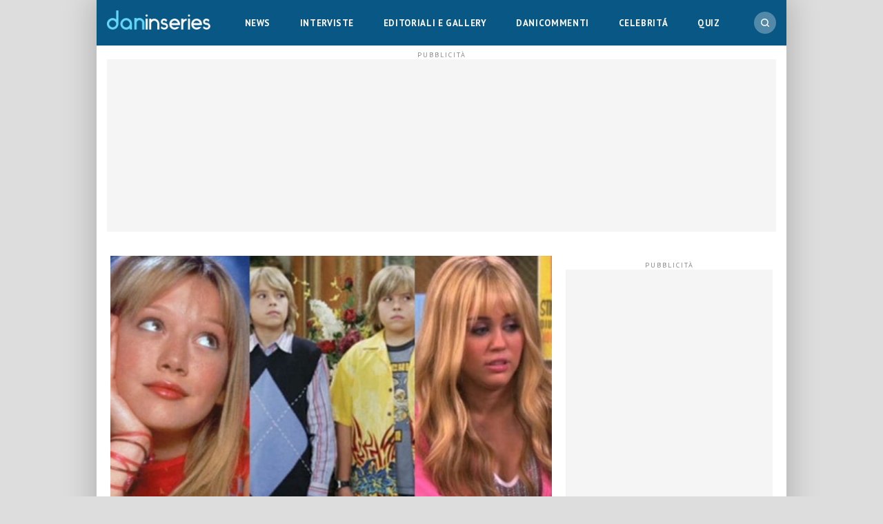

--- FILE ---
content_type: text/css
request_url: https://www.daninseries.it/wp-content/plugins/wp-viral-quiz-gr-v3/resources/css/bootstrap-wrapper.css
body_size: 24392
content:
.wpvqgr-wrapper {
  /*!
 * Bootstrap v4.0.0-alpha.6 (https://getbootstrap.com)
 * Copyright 2011-2017 The Bootstrap Authors
 * Copyright 2011-2017 Twitter, Inc.
 * Licensed under MIT (https://github.com/twbs/bootstrap/blob/master/LICENSE)
 */
  /*! normalize.css v5.0.0 | MIT License | github.com/necolas/normalize.css */
  /*# sourceMappingURL=bootstrap.min.css.map */
}
.wpvqgr-wrapper html {
  font-family: sans-serif;
  line-height: 1.15;
  -ms-text-size-adjust: 100%;
  -webkit-text-size-adjust: 100%;
}
.wpvqgr-wrapper body {
  margin: 0;
}
.wpvqgr-wrapper article,
.wpvqgr-wrapper aside,
.wpvqgr-wrapper footer,
.wpvqgr-wrapper header,
.wpvqgr-wrapper nav,
.wpvqgr-wrapper section {
  display: block;
}
.wpvqgr-wrapper h1 {
  font-size: 2em;
  margin: 0.67em 0;
}
.wpvqgr-wrapper figcaption,
.wpvqgr-wrapper figure,
.wpvqgr-wrapper main {
  display: block;
}
.wpvqgr-wrapper figure {
  margin: 1em 40px;
}
.wpvqgr-wrapper hr {
  -webkit-box-sizing: content-box;
  box-sizing: content-box;
  height: 0;
  overflow: visible;
}
.wpvqgr-wrapper pre {
  font-family: monospace,monospace;
  font-size: 1em;
}
.wpvqgr-wrapper a {
  background-color: transparent;
  -webkit-text-decoration-skip: objects;
}
.wpvqgr-wrapper a:active,
.wpvqgr-wrapper a:hover {
  outline-width: 0;
}
.wpvqgr-wrapper abbr[title] {
  border-bottom: none;
  text-decoration: underline;
  text-decoration: underline dotted;
}
.wpvqgr-wrapper b,
.wpvqgr-wrapper strong {
  font-weight: inherit;
}
.wpvqgr-wrapper b,
.wpvqgr-wrapper strong {
  font-weight: bolder;
}
.wpvqgr-wrapper code,
.wpvqgr-wrapper kbd,
.wpvqgr-wrapper samp {
  font-family: monospace,monospace;
  font-size: 1em;
}
.wpvqgr-wrapper dfn {
  font-style: italic;
}
.wpvqgr-wrapper mark {
  background-color: #ff0;
  color: #000;
}
.wpvqgr-wrapper small {
  font-size: 80%;
}
.wpvqgr-wrapper sub,
.wpvqgr-wrapper sup {
  font-size: 75%;
  line-height: 0;
  position: relative;
  vertical-align: baseline;
}
.wpvqgr-wrapper sub {
  bottom: -0.25em;
}
.wpvqgr-wrapper sup {
  top: -0.5em;
}
.wpvqgr-wrapper audio,
.wpvqgr-wrapper video {
  display: inline-block;
}
.wpvqgr-wrapper audio:not([controls]) {
  display: none;
  height: 0;
}
.wpvqgr-wrapper img {
  border-style: none;
}
.wpvqgr-wrapper svg:not(:root) {
  overflow: hidden;
}
.wpvqgr-wrapper button,
.wpvqgr-wrapper input,
.wpvqgr-wrapper optgroup,
.wpvqgr-wrapper select,
.wpvqgr-wrapper textarea {
  font-family: sans-serif;
  font-size: 100%;
  line-height: 1.15;
  margin: 0;
}
.wpvqgr-wrapper button,
.wpvqgr-wrapper input {
  overflow: visible;
}
.wpvqgr-wrapper button,
.wpvqgr-wrapper select {
  text-transform: none;
}
.wpvqgr-wrapper [type=reset],
.wpvqgr-wrapper [type=submit],
.wpvqgr-wrapper button,
.wpvqgr-wrapper html [type=button] {
  -webkit-appearance: button;
}
.wpvqgr-wrapper [type=button]::-moz-focus-inner,
.wpvqgr-wrapper [type=reset]::-moz-focus-inner,
.wpvqgr-wrapper [type=submit]::-moz-focus-inner,
.wpvqgr-wrapper button::-moz-focus-inner {
  border-style: none;
  padding: 0;
}
.wpvqgr-wrapper [type=button]:-moz-focusring,
.wpvqgr-wrapper [type=reset]:-moz-focusring,
.wpvqgr-wrapper [type=submit]:-moz-focusring,
.wpvqgr-wrapper button:-moz-focusring {
  outline: 1px dotted ButtonText;
}
.wpvqgr-wrapper fieldset {
  border: 1px solid silver;
  margin: 0 2px;
  padding: 0.35em 0.625em 0.75em;
}
.wpvqgr-wrapper legend {
  -webkit-box-sizing: border-box;
  box-sizing: border-box;
  color: inherit;
  display: table;
  max-width: 100%;
  padding: 0;
  white-space: normal;
}
.wpvqgr-wrapper progress {
  display: inline-block;
  vertical-align: baseline;
}
.wpvqgr-wrapper textarea {
  overflow: auto;
}
.wpvqgr-wrapper [type=checkbox],
.wpvqgr-wrapper [type=radio] {
  -webkit-box-sizing: border-box;
  box-sizing: border-box;
  padding: 0;
}
.wpvqgr-wrapper [type=number]::-webkit-inner-spin-button,
.wpvqgr-wrapper [type=number]::-webkit-outer-spin-button {
  height: auto;
}
.wpvqgr-wrapper [type=search] {
  -webkit-appearance: textfield;
  outline-offset: -2px;
}
.wpvqgr-wrapper [type=search]::-webkit-search-cancel-button,
.wpvqgr-wrapper [type=search]::-webkit-search-decoration {
  -webkit-appearance: none;
}
.wpvqgr-wrapper ::-webkit-file-upload-button {
  -webkit-appearance: button;
  font: inherit;
}
.wpvqgr-wrapper details,
.wpvqgr-wrapper menu {
  display: block;
}
.wpvqgr-wrapper summary {
  display: list-item;
}
.wpvqgr-wrapper canvas {
  display: inline-block;
}
.wpvqgr-wrapper template {
  display: none;
}
.wpvqgr-wrapper [hidden] {
  display: none;
}
@media print {
  .wpvqgr-wrapper *,
  .wpvqgr-wrapper ::after,
  .wpvqgr-wrapper ::before,
  .wpvqgr-wrapper blockquote::first-letter,
  .wpvqgr-wrapper blockquote::first-line,
  .wpvqgr-wrapper div::first-letter,
  .wpvqgr-wrapper div::first-line,
  .wpvqgr-wrapper li::first-letter,
  .wpvqgr-wrapper li::first-line,
  .wpvqgr-wrapper p::first-letter,
  .wpvqgr-wrapper p::first-line {
    text-shadow: none!important;
    -webkit-box-shadow: none!important;
    box-shadow: none !important;
  }
  .wpvqgr-wrapper a,
  .wpvqgr-wrapper a:visited {
    text-decoration: underline;
  }
  .wpvqgr-wrapper abbr[title]::after {
    content: " (" attr(title) ")";
  }
  .wpvqgr-wrapper pre {
    white-space: pre-wrap !important;
  }
  .wpvqgr-wrapper blockquote,
  .wpvqgr-wrapper pre {
    border: 1px solid #999;
    page-break-inside: avoid;
  }
  .wpvqgr-wrapper thead {
    display: table-header-group;
  }
  .wpvqgr-wrapper img,
  .wpvqgr-wrapper tr {
    page-break-inside: avoid;
  }
  .wpvqgr-wrapper h2,
  .wpvqgr-wrapper h3,
  .wpvqgr-wrapper p {
    orphans: 3;
    widows: 3;
  }
  .wpvqgr-wrapper h2,
  .wpvqgr-wrapper h3 {
    page-break-after: avoid;
  }
  .wpvqgr-wrapper .navbar {
    display: none;
  }
  .wpvqgr-wrapper .badge {
    border: 1px solid #000;
  }
  .wpvqgr-wrapper .table {
    border-collapse: collapse !important;
  }
  .wpvqgr-wrapper .table td,
  .wpvqgr-wrapper .table th {
    background-color: #fff !important;
  }
  .wpvqgr-wrapper .table-bordered td,
  .wpvqgr-wrapper .table-bordered th {
    border: 1px solid #ddd !important;
  }
}
.wpvqgr-wrapper html {
  -webkit-box-sizing: border-box;
  box-sizing: border-box;
}
.wpvqgr-wrapper *,
.wpvqgr-wrapper ::after,
.wpvqgr-wrapper ::before {
  -webkit-box-sizing: inherit;
  box-sizing: inherit;
}
@-ms-viewport {
  width: device-width;
}
.wpvqgr-wrapper html {
  -ms-overflow-style: scrollbar;
  -webkit-tap-highlight-color: transparent;
}
.wpvqgr-wrapper body {
  font-family: -apple-system, system-ui, BlinkMacSystemFont, "Segoe UI", Roboto, "Helvetica Neue", Arial, sans-serif;
  font-size: 1rem;
  font-weight: 400;
  line-height: 1.5;
  color: #292b2c;
  background-color: #fff;
}
.wpvqgr-wrapper [tabindex="-1"]:focus {
  outline: 0 !important;
}
.wpvqgr-wrapper h1,
.wpvqgr-wrapper h2,
.wpvqgr-wrapper h3,
.wpvqgr-wrapper h4,
.wpvqgr-wrapper h5,
.wpvqgr-wrapper h6 {
  margin-top: 0;
  margin-bottom: 0.5rem;
}
.wpvqgr-wrapper p {
  margin-top: 0;
  margin-bottom: 1rem;
}
.wpvqgr-wrapper abbr[data-original-title],
.wpvqgr-wrapper abbr[title] {
  cursor: help;
}
.wpvqgr-wrapper address {
  margin-bottom: 1rem;
  font-style: normal;
  line-height: inherit;
}
.wpvqgr-wrapper dl,
.wpvqgr-wrapper ol,
.wpvqgr-wrapper ul {
  margin-top: 0;
  margin-bottom: 1rem;
}
.wpvqgr-wrapper ol ol,
.wpvqgr-wrapper ol ul,
.wpvqgr-wrapper ul ol,
.wpvqgr-wrapper ul ul {
  margin-bottom: 0;
}
.wpvqgr-wrapper dt {
  font-weight: 700;
}
.wpvqgr-wrapper dd {
  margin-bottom: .5rem;
  margin-left: 0;
}
.wpvqgr-wrapper blockquote {
  margin: 0 0 1rem;
}
.wpvqgr-wrapper a {
  color: #0275d8;
  text-decoration: none;
}
.wpvqgr-wrapper a:focus,
.wpvqgr-wrapper a:hover {
  color: #014c8c;
  text-decoration: underline;
}
.wpvqgr-wrapper a:not([href]):not([tabindex]) {
  color: inherit;
  text-decoration: none;
}
.wpvqgr-wrapper a:not([href]):not([tabindex]):focus,
.wpvqgr-wrapper a:not([href]):not([tabindex]):hover {
  color: inherit;
  text-decoration: none;
}
.wpvqgr-wrapper a:not([href]):not([tabindex]):focus {
  outline: 0;
}
.wpvqgr-wrapper pre {
  margin-top: 0;
  margin-bottom: 1rem;
  overflow: auto;
}
.wpvqgr-wrapper figure {
  margin: 0 0 1rem;
}
.wpvqgr-wrapper img {
  vertical-align: middle;
}
.wpvqgr-wrapper [role=button] {
  cursor: pointer;
}
.wpvqgr-wrapper [role=button],
.wpvqgr-wrapper a,
.wpvqgr-wrapper area,
.wpvqgr-wrapper button,
.wpvqgr-wrapper input,
.wpvqgr-wrapper label,
.wpvqgr-wrapper select,
.wpvqgr-wrapper summary,
.wpvqgr-wrapper textarea {
  -ms-touch-action: manipulation;
  touch-action: manipulation;
}
.wpvqgr-wrapper table {
  border-collapse: collapse;
  background-color: transparent;
}
.wpvqgr-wrapper caption {
  padding-top: .75rem;
  padding-bottom: .75rem;
  color: #636c72;
  text-align: left;
  caption-side: bottom;
}
.wpvqgr-wrapper th {
  text-align: left;
}
.wpvqgr-wrapper label {
  display: inline-block;
  margin-bottom: 0.5rem;
}
.wpvqgr-wrapper button:focus {
  outline: 1px dotted;
  outline: 5px auto -webkit-focus-ring-color;
}
.wpvqgr-wrapper button,
.wpvqgr-wrapper input,
.wpvqgr-wrapper select,
.wpvqgr-wrapper textarea {
  line-height: inherit;
}
.wpvqgr-wrapper input[type=checkbox]:disabled,
.wpvqgr-wrapper input[type=radio]:disabled {
  cursor: not-allowed;
}
.wpvqgr-wrapper input[type=date],
.wpvqgr-wrapper input[type=time],
.wpvqgr-wrapper input[type=datetime-local],
.wpvqgr-wrapper input[type=month] {
  -webkit-appearance: listbox;
}
.wpvqgr-wrapper textarea {
  resize: vertical;
}
.wpvqgr-wrapper fieldset {
  min-width: 0;
  padding: 0;
  margin: 0;
  border: 0;
}
.wpvqgr-wrapper legend {
  display: block;
  width: 100%;
  padding: 0;
  margin-bottom: .5rem;
  font-size: 1.5rem;
  line-height: inherit;
}
.wpvqgr-wrapper input[type=search] {
  -webkit-appearance: none;
}
.wpvqgr-wrapper output {
  display: inline-block;
}
.wpvqgr-wrapper [hidden] {
  display: none !important;
}
.wpvqgr-wrapper .h1,
.wpvqgr-wrapper .h2,
.wpvqgr-wrapper .h3,
.wpvqgr-wrapper .h4,
.wpvqgr-wrapper .h5,
.wpvqgr-wrapper .h6,
.wpvqgr-wrapper h1,
.wpvqgr-wrapper h2,
.wpvqgr-wrapper h3,
.wpvqgr-wrapper h4,
.wpvqgr-wrapper h5,
.wpvqgr-wrapper h6 {
  margin-bottom: .5rem;
  font-family: inherit;
  font-weight: 500;
  line-height: 1.1;
  color: inherit;
}
.wpvqgr-wrapper .h1,
.wpvqgr-wrapper h1 {
  font-size: 2.5rem;
}
.wpvqgr-wrapper .h2,
.wpvqgr-wrapper h2 {
  font-size: 2rem;
}
.wpvqgr-wrapper .h3,
.wpvqgr-wrapper h3 {
  font-size: 1.75rem;
}
.wpvqgr-wrapper .h4,
.wpvqgr-wrapper h4 {
  font-size: 1.5rem;
}
.wpvqgr-wrapper .h5,
.wpvqgr-wrapper h5 {
  font-size: 1.25rem;
}
.wpvqgr-wrapper .h6,
.wpvqgr-wrapper h6 {
  font-size: 1rem;
}
.wpvqgr-wrapper .lead {
  font-size: 1.25rem;
  font-weight: 300;
}
.wpvqgr-wrapper .display-1 {
  font-size: 6rem;
  font-weight: 300;
  line-height: 1.1;
}
.wpvqgr-wrapper .display-2 {
  font-size: 5.5rem;
  font-weight: 300;
  line-height: 1.1;
}
.wpvqgr-wrapper .display-3 {
  font-size: 4.5rem;
  font-weight: 300;
  line-height: 1.1;
}
.wpvqgr-wrapper .display-4 {
  font-size: 3.5rem;
  font-weight: 300;
  line-height: 1.1;
}
.wpvqgr-wrapper hr {
  margin-top: 1rem;
  margin-bottom: 1rem;
  border: 0;
  border-top: 1px solid rgba(0, 0, 0, 0.1);
}
.wpvqgr-wrapper .small,
.wpvqgr-wrapper small {
  font-size: 80%;
  font-weight: 400;
}
.wpvqgr-wrapper .mark,
.wpvqgr-wrapper mark {
  padding: .2em;
  background-color: #fcf8e3;
}
.wpvqgr-wrapper .list-unstyled {
  padding-left: 0;
  list-style: none;
}
.wpvqgr-wrapper .list-inline {
  padding-left: 0;
  list-style: none;
}
.wpvqgr-wrapper .list-inline-item {
  display: inline-block;
}
.wpvqgr-wrapper .list-inline-item:not(:last-child) {
  margin-right: 5px;
}
.wpvqgr-wrapper .initialism {
  font-size: 90%;
  text-transform: uppercase;
}
.wpvqgr-wrapper .blockquote {
  padding: .5rem 1rem;
  margin-bottom: 1rem;
  font-size: 1.25rem;
  border-left: 0.25rem solid #eceeef;
}
.wpvqgr-wrapper .blockquote-footer {
  display: block;
  font-size: 80%;
  color: #636c72;
}
.wpvqgr-wrapper .blockquote-footer::before {
  content: "\2014 \00A0";
}
.wpvqgr-wrapper .blockquote-reverse {
  padding-right: 1rem;
  padding-left: 0;
  text-align: right;
  border-right: .25rem solid #eceeef;
  border-left: 0;
}
.wpvqgr-wrapper .blockquote-reverse .blockquote-footer::before {
  content: "";
}
.wpvqgr-wrapper .blockquote-reverse .blockquote-footer::after {
  content: "\00A0 \2014";
}
.wpvqgr-wrapper .img-fluid {
  max-width: 100%;
  height: auto;
}
.wpvqgr-wrapper .img-thumbnail {
  padding: .25rem;
  background-color: #fff;
  border: 1px solid #ddd;
  border-radius: .25rem;
  -webkit-transition: all 0.2s ease-in-out;
  -o-transition: all 0.2s ease-in-out;
  transition: all 0.2s ease-in-out;
  max-width: 100%;
  height: auto;
}
.wpvqgr-wrapper .figure {
  display: inline-block;
}
.wpvqgr-wrapper .figure-img {
  margin-bottom: .5rem;
  line-height: 1;
}
.wpvqgr-wrapper .figure-caption {
  font-size: 90%;
  color: #636c72;
}
.wpvqgr-wrapper code,
.wpvqgr-wrapper kbd,
.wpvqgr-wrapper pre,
.wpvqgr-wrapper samp {
  font-family: Menlo, Monaco, Consolas, "Liberation Mono", "Courier New", monospace;
}
.wpvqgr-wrapper code {
  padding: .2rem .4rem;
  font-size: 90%;
  color: #bd4147;
  background-color: #f7f7f9;
  border-radius: 0.25rem;
}
.wpvqgr-wrapper a > code {
  padding: 0;
  color: inherit;
  background-color: inherit;
}
.wpvqgr-wrapper kbd {
  padding: .2rem .4rem;
  font-size: 90%;
  color: #fff;
  background-color: #292b2c;
  border-radius: 0.2rem;
}
.wpvqgr-wrapper kbd kbd {
  padding: 0;
  font-size: 100%;
  font-weight: 700;
}
.wpvqgr-wrapper pre {
  display: block;
  margin-top: 0;
  margin-bottom: 1rem;
  font-size: 90%;
  color: #292b2c;
}
.wpvqgr-wrapper pre code {
  padding: 0;
  font-size: inherit;
  color: inherit;
  background-color: transparent;
  border-radius: 0;
}
.wpvqgr-wrapper .pre-scrollable {
  max-height: 340px;
  overflow-y: scroll;
}
.wpvqgr-wrapper .container {
  position: relative;
  margin-left: auto;
  margin-right: auto;
  padding-right: 15px;
  padding-left: 15px;
}
@media (min-width: 576px) {
  .wpvqgr-wrapper .container {
    padding-right: 15px;
    padding-left: 15px;
  }
}
@media (min-width: 768px) {
  .wpvqgr-wrapper .container {
    padding-right: 15px;
    padding-left: 15px;
  }
}
@media (min-width: 992px) {
  .wpvqgr-wrapper .container {
    padding-right: 15px;
    padding-left: 15px;
  }
}
@media (min-width: 1200px) {
  .wpvqgr-wrapper .container {
    padding-right: 15px;
    padding-left: 15px;
  }
}
@media (min-width: 576px) {
  .wpvqgr-wrapper .container {
    width: 540px;
    max-width: 100%;
  }
}
@media (min-width: 768px) {
  .wpvqgr-wrapper .container {
    width: 720px;
    max-width: 100%;
  }
}
@media (min-width: 992px) {
  .wpvqgr-wrapper .container {
    width: 960px;
    max-width: 100%;
  }
}
@media (min-width: 1200px) {
  .wpvqgr-wrapper .container {
    width: 1140px;
    max-width: 100%;
  }
}
.wpvqgr-wrapper .container-fluid {
  position: relative;
  margin-left: auto;
  margin-right: auto;
  padding-right: 15px;
  padding-left: 15px;
}
@media (min-width: 576px) {
  .wpvqgr-wrapper .container-fluid {
    padding-right: 15px;
    padding-left: 15px;
  }
}
@media (min-width: 768px) {
  .wpvqgr-wrapper .container-fluid {
    padding-right: 15px;
    padding-left: 15px;
  }
}
@media (min-width: 992px) {
  .wpvqgr-wrapper .container-fluid {
    padding-right: 15px;
    padding-left: 15px;
  }
}
@media (min-width: 1200px) {
  .wpvqgr-wrapper .container-fluid {
    padding-right: 15px;
    padding-left: 15px;
  }
}
.wpvqgr-wrapper .row {
  display: -webkit-box;
  display: -webkit-flex;
  display: -ms-flexbox;
  display: flex;
  -webkit-flex-wrap: wrap;
  -ms-flex-wrap: wrap;
  flex-wrap: wrap;
  margin-right: -15px;
  margin-left: -15px;
}
@media (min-width: 576px) {
  .wpvqgr-wrapper .row {
    margin-right: -15px;
    margin-left: -15px;
  }
}
@media (min-width: 768px) {
  .wpvqgr-wrapper .row {
    margin-right: -15px;
    margin-left: -15px;
  }
}
@media (min-width: 992px) {
  .wpvqgr-wrapper .row {
    margin-right: -15px;
    margin-left: -15px;
  }
}
@media (min-width: 1200px) {
  .wpvqgr-wrapper .row {
    margin-right: -15px;
    margin-left: -15px;
  }
}
.wpvqgr-wrapper .no-gutters {
  margin-right: 0;
  margin-left: 0;
}
.wpvqgr-wrapper .no-gutters > .col,
.wpvqgr-wrapper .no-gutters > [class*=col-] {
  padding-right: 0;
  padding-left: 0;
}
.wpvqgr-wrapper .col,
.wpvqgr-wrapper .col-1,
.wpvqgr-wrapper .col-10,
.wpvqgr-wrapper .col-11,
.wpvqgr-wrapper .col-12,
.wpvqgr-wrapper .col-2,
.wpvqgr-wrapper .col-3,
.wpvqgr-wrapper .col-4,
.wpvqgr-wrapper .col-5,
.wpvqgr-wrapper .col-6,
.wpvqgr-wrapper .col-7,
.wpvqgr-wrapper .col-8,
.wpvqgr-wrapper .col-9,
.wpvqgr-wrapper .col-lg,
.wpvqgr-wrapper .col-lg-1,
.wpvqgr-wrapper .col-lg-10,
.wpvqgr-wrapper .col-lg-11,
.wpvqgr-wrapper .col-lg-12,
.wpvqgr-wrapper .col-lg-2,
.wpvqgr-wrapper .col-lg-3,
.wpvqgr-wrapper .col-lg-4,
.wpvqgr-wrapper .col-lg-5,
.wpvqgr-wrapper .col-lg-6,
.wpvqgr-wrapper .col-lg-7,
.wpvqgr-wrapper .col-lg-8,
.wpvqgr-wrapper .col-lg-9,
.wpvqgr-wrapper .col-md,
.wpvqgr-wrapper .col-md-1,
.wpvqgr-wrapper .col-md-10,
.wpvqgr-wrapper .col-md-11,
.wpvqgr-wrapper .col-md-12,
.wpvqgr-wrapper .col-md-2,
.wpvqgr-wrapper .col-md-3,
.wpvqgr-wrapper .col-md-4,
.wpvqgr-wrapper .col-md-5,
.wpvqgr-wrapper .col-md-6,
.wpvqgr-wrapper .col-md-7,
.wpvqgr-wrapper .col-md-8,
.wpvqgr-wrapper .col-md-9,
.wpvqgr-wrapper .col-sm,
.wpvqgr-wrapper .col-sm-1,
.wpvqgr-wrapper .col-sm-10,
.wpvqgr-wrapper .col-sm-11,
.wpvqgr-wrapper .col-sm-12,
.wpvqgr-wrapper .col-sm-2,
.wpvqgr-wrapper .col-sm-3,
.wpvqgr-wrapper .col-sm-4,
.wpvqgr-wrapper .col-sm-5,
.wpvqgr-wrapper .col-sm-6,
.wpvqgr-wrapper .col-sm-7,
.wpvqgr-wrapper .col-sm-8,
.wpvqgr-wrapper .col-sm-9,
.wpvqgr-wrapper .col-xl,
.wpvqgr-wrapper .col-xl-1,
.wpvqgr-wrapper .col-xl-10,
.wpvqgr-wrapper .col-xl-11,
.wpvqgr-wrapper .col-xl-12,
.wpvqgr-wrapper .col-xl-2,
.wpvqgr-wrapper .col-xl-3,
.wpvqgr-wrapper .col-xl-4,
.wpvqgr-wrapper .col-xl-5,
.wpvqgr-wrapper .col-xl-6,
.wpvqgr-wrapper .col-xl-7,
.wpvqgr-wrapper .col-xl-8,
.wpvqgr-wrapper .col-xl-9 {
  position: relative;
  width: 100%;
  min-height: 1px;
  padding-right: 15px;
  padding-left: 15px;
}
@media (min-width: 576px) {
  .wpvqgr-wrapper .col,
  .wpvqgr-wrapper .col-1,
  .wpvqgr-wrapper .col-10,
  .wpvqgr-wrapper .col-11,
  .wpvqgr-wrapper .col-12,
  .wpvqgr-wrapper .col-2,
  .wpvqgr-wrapper .col-3,
  .wpvqgr-wrapper .col-4,
  .wpvqgr-wrapper .col-5,
  .wpvqgr-wrapper .col-6,
  .wpvqgr-wrapper .col-7,
  .wpvqgr-wrapper .col-8,
  .wpvqgr-wrapper .col-9,
  .wpvqgr-wrapper .col-lg,
  .wpvqgr-wrapper .col-lg-1,
  .wpvqgr-wrapper .col-lg-10,
  .wpvqgr-wrapper .col-lg-11,
  .wpvqgr-wrapper .col-lg-12,
  .wpvqgr-wrapper .col-lg-2,
  .wpvqgr-wrapper .col-lg-3,
  .wpvqgr-wrapper .col-lg-4,
  .wpvqgr-wrapper .col-lg-5,
  .wpvqgr-wrapper .col-lg-6,
  .wpvqgr-wrapper .col-lg-7,
  .wpvqgr-wrapper .col-lg-8,
  .wpvqgr-wrapper .col-lg-9,
  .wpvqgr-wrapper .col-md,
  .wpvqgr-wrapper .col-md-1,
  .wpvqgr-wrapper .col-md-10,
  .wpvqgr-wrapper .col-md-11,
  .wpvqgr-wrapper .col-md-12,
  .wpvqgr-wrapper .col-md-2,
  .wpvqgr-wrapper .col-md-3,
  .wpvqgr-wrapper .col-md-4,
  .wpvqgr-wrapper .col-md-5,
  .wpvqgr-wrapper .col-md-6,
  .wpvqgr-wrapper .col-md-7,
  .wpvqgr-wrapper .col-md-8,
  .wpvqgr-wrapper .col-md-9,
  .wpvqgr-wrapper .col-sm,
  .wpvqgr-wrapper .col-sm-1,
  .wpvqgr-wrapper .col-sm-10,
  .wpvqgr-wrapper .col-sm-11,
  .wpvqgr-wrapper .col-sm-12,
  .wpvqgr-wrapper .col-sm-2,
  .wpvqgr-wrapper .col-sm-3,
  .wpvqgr-wrapper .col-sm-4,
  .wpvqgr-wrapper .col-sm-5,
  .wpvqgr-wrapper .col-sm-6,
  .wpvqgr-wrapper .col-sm-7,
  .wpvqgr-wrapper .col-sm-8,
  .wpvqgr-wrapper .col-sm-9,
  .wpvqgr-wrapper .col-xl,
  .wpvqgr-wrapper .col-xl-1,
  .wpvqgr-wrapper .col-xl-10,
  .wpvqgr-wrapper .col-xl-11,
  .wpvqgr-wrapper .col-xl-12,
  .wpvqgr-wrapper .col-xl-2,
  .wpvqgr-wrapper .col-xl-3,
  .wpvqgr-wrapper .col-xl-4,
  .wpvqgr-wrapper .col-xl-5,
  .wpvqgr-wrapper .col-xl-6,
  .wpvqgr-wrapper .col-xl-7,
  .wpvqgr-wrapper .col-xl-8,
  .wpvqgr-wrapper .col-xl-9 {
    padding-right: 15px;
    padding-left: 15px;
  }
}
@media (min-width: 768px) {
  .wpvqgr-wrapper .col,
  .wpvqgr-wrapper .col-1,
  .wpvqgr-wrapper .col-10,
  .wpvqgr-wrapper .col-11,
  .wpvqgr-wrapper .col-12,
  .wpvqgr-wrapper .col-2,
  .wpvqgr-wrapper .col-3,
  .wpvqgr-wrapper .col-4,
  .wpvqgr-wrapper .col-5,
  .wpvqgr-wrapper .col-6,
  .wpvqgr-wrapper .col-7,
  .wpvqgr-wrapper .col-8,
  .wpvqgr-wrapper .col-9,
  .wpvqgr-wrapper .col-lg,
  .wpvqgr-wrapper .col-lg-1,
  .wpvqgr-wrapper .col-lg-10,
  .wpvqgr-wrapper .col-lg-11,
  .wpvqgr-wrapper .col-lg-12,
  .wpvqgr-wrapper .col-lg-2,
  .wpvqgr-wrapper .col-lg-3,
  .wpvqgr-wrapper .col-lg-4,
  .wpvqgr-wrapper .col-lg-5,
  .wpvqgr-wrapper .col-lg-6,
  .wpvqgr-wrapper .col-lg-7,
  .wpvqgr-wrapper .col-lg-8,
  .wpvqgr-wrapper .col-lg-9,
  .wpvqgr-wrapper .col-md,
  .wpvqgr-wrapper .col-md-1,
  .wpvqgr-wrapper .col-md-10,
  .wpvqgr-wrapper .col-md-11,
  .wpvqgr-wrapper .col-md-12,
  .wpvqgr-wrapper .col-md-2,
  .wpvqgr-wrapper .col-md-3,
  .wpvqgr-wrapper .col-md-4,
  .wpvqgr-wrapper .col-md-5,
  .wpvqgr-wrapper .col-md-6,
  .wpvqgr-wrapper .col-md-7,
  .wpvqgr-wrapper .col-md-8,
  .wpvqgr-wrapper .col-md-9,
  .wpvqgr-wrapper .col-sm,
  .wpvqgr-wrapper .col-sm-1,
  .wpvqgr-wrapper .col-sm-10,
  .wpvqgr-wrapper .col-sm-11,
  .wpvqgr-wrapper .col-sm-12,
  .wpvqgr-wrapper .col-sm-2,
  .wpvqgr-wrapper .col-sm-3,
  .wpvqgr-wrapper .col-sm-4,
  .wpvqgr-wrapper .col-sm-5,
  .wpvqgr-wrapper .col-sm-6,
  .wpvqgr-wrapper .col-sm-7,
  .wpvqgr-wrapper .col-sm-8,
  .wpvqgr-wrapper .col-sm-9,
  .wpvqgr-wrapper .col-xl,
  .wpvqgr-wrapper .col-xl-1,
  .wpvqgr-wrapper .col-xl-10,
  .wpvqgr-wrapper .col-xl-11,
  .wpvqgr-wrapper .col-xl-12,
  .wpvqgr-wrapper .col-xl-2,
  .wpvqgr-wrapper .col-xl-3,
  .wpvqgr-wrapper .col-xl-4,
  .wpvqgr-wrapper .col-xl-5,
  .wpvqgr-wrapper .col-xl-6,
  .wpvqgr-wrapper .col-xl-7,
  .wpvqgr-wrapper .col-xl-8,
  .wpvqgr-wrapper .col-xl-9 {
    padding-right: 15px;
    padding-left: 15px;
  }
}
@media (min-width: 992px) {
  .wpvqgr-wrapper .col,
  .wpvqgr-wrapper .col-1,
  .wpvqgr-wrapper .col-10,
  .wpvqgr-wrapper .col-11,
  .wpvqgr-wrapper .col-12,
  .wpvqgr-wrapper .col-2,
  .wpvqgr-wrapper .col-3,
  .wpvqgr-wrapper .col-4,
  .wpvqgr-wrapper .col-5,
  .wpvqgr-wrapper .col-6,
  .wpvqgr-wrapper .col-7,
  .wpvqgr-wrapper .col-8,
  .wpvqgr-wrapper .col-9,
  .wpvqgr-wrapper .col-lg,
  .wpvqgr-wrapper .col-lg-1,
  .wpvqgr-wrapper .col-lg-10,
  .wpvqgr-wrapper .col-lg-11,
  .wpvqgr-wrapper .col-lg-12,
  .wpvqgr-wrapper .col-lg-2,
  .wpvqgr-wrapper .col-lg-3,
  .wpvqgr-wrapper .col-lg-4,
  .wpvqgr-wrapper .col-lg-5,
  .wpvqgr-wrapper .col-lg-6,
  .wpvqgr-wrapper .col-lg-7,
  .wpvqgr-wrapper .col-lg-8,
  .wpvqgr-wrapper .col-lg-9,
  .wpvqgr-wrapper .col-md,
  .wpvqgr-wrapper .col-md-1,
  .wpvqgr-wrapper .col-md-10,
  .wpvqgr-wrapper .col-md-11,
  .wpvqgr-wrapper .col-md-12,
  .wpvqgr-wrapper .col-md-2,
  .wpvqgr-wrapper .col-md-3,
  .wpvqgr-wrapper .col-md-4,
  .wpvqgr-wrapper .col-md-5,
  .wpvqgr-wrapper .col-md-6,
  .wpvqgr-wrapper .col-md-7,
  .wpvqgr-wrapper .col-md-8,
  .wpvqgr-wrapper .col-md-9,
  .wpvqgr-wrapper .col-sm,
  .wpvqgr-wrapper .col-sm-1,
  .wpvqgr-wrapper .col-sm-10,
  .wpvqgr-wrapper .col-sm-11,
  .wpvqgr-wrapper .col-sm-12,
  .wpvqgr-wrapper .col-sm-2,
  .wpvqgr-wrapper .col-sm-3,
  .wpvqgr-wrapper .col-sm-4,
  .wpvqgr-wrapper .col-sm-5,
  .wpvqgr-wrapper .col-sm-6,
  .wpvqgr-wrapper .col-sm-7,
  .wpvqgr-wrapper .col-sm-8,
  .wpvqgr-wrapper .col-sm-9,
  .wpvqgr-wrapper .col-xl,
  .wpvqgr-wrapper .col-xl-1,
  .wpvqgr-wrapper .col-xl-10,
  .wpvqgr-wrapper .col-xl-11,
  .wpvqgr-wrapper .col-xl-12,
  .wpvqgr-wrapper .col-xl-2,
  .wpvqgr-wrapper .col-xl-3,
  .wpvqgr-wrapper .col-xl-4,
  .wpvqgr-wrapper .col-xl-5,
  .wpvqgr-wrapper .col-xl-6,
  .wpvqgr-wrapper .col-xl-7,
  .wpvqgr-wrapper .col-xl-8,
  .wpvqgr-wrapper .col-xl-9 {
    padding-right: 15px;
    padding-left: 15px;
  }
}
@media (min-width: 1200px) {
  .wpvqgr-wrapper .col,
  .wpvqgr-wrapper .col-1,
  .wpvqgr-wrapper .col-10,
  .wpvqgr-wrapper .col-11,
  .wpvqgr-wrapper .col-12,
  .wpvqgr-wrapper .col-2,
  .wpvqgr-wrapper .col-3,
  .wpvqgr-wrapper .col-4,
  .wpvqgr-wrapper .col-5,
  .wpvqgr-wrapper .col-6,
  .wpvqgr-wrapper .col-7,
  .wpvqgr-wrapper .col-8,
  .wpvqgr-wrapper .col-9,
  .wpvqgr-wrapper .col-lg,
  .wpvqgr-wrapper .col-lg-1,
  .wpvqgr-wrapper .col-lg-10,
  .wpvqgr-wrapper .col-lg-11,
  .wpvqgr-wrapper .col-lg-12,
  .wpvqgr-wrapper .col-lg-2,
  .wpvqgr-wrapper .col-lg-3,
  .wpvqgr-wrapper .col-lg-4,
  .wpvqgr-wrapper .col-lg-5,
  .wpvqgr-wrapper .col-lg-6,
  .wpvqgr-wrapper .col-lg-7,
  .wpvqgr-wrapper .col-lg-8,
  .wpvqgr-wrapper .col-lg-9,
  .wpvqgr-wrapper .col-md,
  .wpvqgr-wrapper .col-md-1,
  .wpvqgr-wrapper .col-md-10,
  .wpvqgr-wrapper .col-md-11,
  .wpvqgr-wrapper .col-md-12,
  .wpvqgr-wrapper .col-md-2,
  .wpvqgr-wrapper .col-md-3,
  .wpvqgr-wrapper .col-md-4,
  .wpvqgr-wrapper .col-md-5,
  .wpvqgr-wrapper .col-md-6,
  .wpvqgr-wrapper .col-md-7,
  .wpvqgr-wrapper .col-md-8,
  .wpvqgr-wrapper .col-md-9,
  .wpvqgr-wrapper .col-sm,
  .wpvqgr-wrapper .col-sm-1,
  .wpvqgr-wrapper .col-sm-10,
  .wpvqgr-wrapper .col-sm-11,
  .wpvqgr-wrapper .col-sm-12,
  .wpvqgr-wrapper .col-sm-2,
  .wpvqgr-wrapper .col-sm-3,
  .wpvqgr-wrapper .col-sm-4,
  .wpvqgr-wrapper .col-sm-5,
  .wpvqgr-wrapper .col-sm-6,
  .wpvqgr-wrapper .col-sm-7,
  .wpvqgr-wrapper .col-sm-8,
  .wpvqgr-wrapper .col-sm-9,
  .wpvqgr-wrapper .col-xl,
  .wpvqgr-wrapper .col-xl-1,
  .wpvqgr-wrapper .col-xl-10,
  .wpvqgr-wrapper .col-xl-11,
  .wpvqgr-wrapper .col-xl-12,
  .wpvqgr-wrapper .col-xl-2,
  .wpvqgr-wrapper .col-xl-3,
  .wpvqgr-wrapper .col-xl-4,
  .wpvqgr-wrapper .col-xl-5,
  .wpvqgr-wrapper .col-xl-6,
  .wpvqgr-wrapper .col-xl-7,
  .wpvqgr-wrapper .col-xl-8,
  .wpvqgr-wrapper .col-xl-9 {
    padding-right: 15px;
    padding-left: 15px;
  }
}
.wpvqgr-wrapper .col {
  -webkit-flex-basis: 0;
  -ms-flex-preferred-size: 0;
  flex-basis: 0;
  -webkit-box-flex: 1;
  -webkit-flex-grow: 1;
  -ms-flex-positive: 1;
  flex-grow: 1;
  max-width: 100%;
}
.wpvqgr-wrapper .col-auto {
  -webkit-box-flex: 0;
  -webkit-flex: 0 0 auto;
  -ms-flex: 0 0 auto;
  flex: 0 0 auto;
  width: auto;
}
.wpvqgr-wrapper .col-1 {
  -webkit-box-flex: 0;
  -webkit-flex: 0 0 8.333333%;
  -ms-flex: 0 0 8.333333%;
  flex: 0 0 8.333333%;
  max-width: 8.333333%;
}
.wpvqgr-wrapper .col-2 {
  -webkit-box-flex: 0;
  -webkit-flex: 0 0 16.666667%;
  -ms-flex: 0 0 16.666667%;
  flex: 0 0 16.666667%;
  max-width: 16.666667%;
}
.wpvqgr-wrapper .col-3 {
  -webkit-box-flex: 0;
  -webkit-flex: 0 0 25%;
  -ms-flex: 0 0 25%;
  flex: 0 0 25%;
  max-width: 25%;
}
.wpvqgr-wrapper .col-4 {
  -webkit-box-flex: 0;
  -webkit-flex: 0 0 33.333333%;
  -ms-flex: 0 0 33.333333%;
  flex: 0 0 33.333333%;
  max-width: 33.333333%;
}
.wpvqgr-wrapper .col-5 {
  -webkit-box-flex: 0;
  -webkit-flex: 0 0 41.666667%;
  -ms-flex: 0 0 41.666667%;
  flex: 0 0 41.666667%;
  max-width: 41.666667%;
}
.wpvqgr-wrapper .col-6 {
  -webkit-box-flex: 0;
  -webkit-flex: 0 0 50%;
  -ms-flex: 0 0 50%;
  flex: 0 0 50%;
  max-width: 50%;
}
.wpvqgr-wrapper .col-7 {
  -webkit-box-flex: 0;
  -webkit-flex: 0 0 58.333333%;
  -ms-flex: 0 0 58.333333%;
  flex: 0 0 58.333333%;
  max-width: 58.333333%;
}
.wpvqgr-wrapper .col-8 {
  -webkit-box-flex: 0;
  -webkit-flex: 0 0 66.666667%;
  -ms-flex: 0 0 66.666667%;
  flex: 0 0 66.666667%;
  max-width: 66.666667%;
}
.wpvqgr-wrapper .col-9 {
  -webkit-box-flex: 0;
  -webkit-flex: 0 0 75%;
  -ms-flex: 0 0 75%;
  flex: 0 0 75%;
  max-width: 75%;
}
.wpvqgr-wrapper .col-10 {
  -webkit-box-flex: 0;
  -webkit-flex: 0 0 83.333333%;
  -ms-flex: 0 0 83.333333%;
  flex: 0 0 83.333333%;
  max-width: 83.333333%;
}
.wpvqgr-wrapper .col-11 {
  -webkit-box-flex: 0;
  -webkit-flex: 0 0 91.666667%;
  -ms-flex: 0 0 91.666667%;
  flex: 0 0 91.666667%;
  max-width: 91.666667%;
}
.wpvqgr-wrapper .col-12 {
  -webkit-box-flex: 0;
  -webkit-flex: 0 0 100%;
  -ms-flex: 0 0 100%;
  flex: 0 0 100%;
  max-width: 100%;
}
.wpvqgr-wrapper .pull-0 {
  right: auto;
}
.wpvqgr-wrapper .pull-1 {
  right: 8.333333%;
}
.wpvqgr-wrapper .pull-2 {
  right: 16.666667%;
}
.wpvqgr-wrapper .pull-3 {
  right: 25%;
}
.wpvqgr-wrapper .pull-4 {
  right: 33.333333%;
}
.wpvqgr-wrapper .pull-5 {
  right: 41.666667%;
}
.wpvqgr-wrapper .pull-6 {
  right: 50%;
}
.wpvqgr-wrapper .pull-7 {
  right: 58.333333%;
}
.wpvqgr-wrapper .pull-8 {
  right: 66.666667%;
}
.wpvqgr-wrapper .pull-9 {
  right: 75%;
}
.wpvqgr-wrapper .pull-10 {
  right: 83.333333%;
}
.wpvqgr-wrapper .pull-11 {
  right: 91.666667%;
}
.wpvqgr-wrapper .pull-12 {
  right: 100%;
}
.wpvqgr-wrapper .push-0 {
  left: auto;
}
.wpvqgr-wrapper .push-1 {
  left: 8.333333%;
}
.wpvqgr-wrapper .push-2 {
  left: 16.666667%;
}
.wpvqgr-wrapper .push-3 {
  left: 25%;
}
.wpvqgr-wrapper .push-4 {
  left: 33.333333%;
}
.wpvqgr-wrapper .push-5 {
  left: 41.666667%;
}
.wpvqgr-wrapper .push-6 {
  left: 50%;
}
.wpvqgr-wrapper .push-7 {
  left: 58.333333%;
}
.wpvqgr-wrapper .push-8 {
  left: 66.666667%;
}
.wpvqgr-wrapper .push-9 {
  left: 75%;
}
.wpvqgr-wrapper .push-10 {
  left: 83.333333%;
}
.wpvqgr-wrapper .push-11 {
  left: 91.666667%;
}
.wpvqgr-wrapper .push-12 {
  left: 100%;
}
.wpvqgr-wrapper .offset-1 {
  margin-left: 8.333333%;
}
.wpvqgr-wrapper .offset-2 {
  margin-left: 16.666667%;
}
.wpvqgr-wrapper .offset-3 {
  margin-left: 25%;
}
.wpvqgr-wrapper .offset-4 {
  margin-left: 33.333333%;
}
.wpvqgr-wrapper .offset-5 {
  margin-left: 41.666667%;
}
.wpvqgr-wrapper .offset-6 {
  margin-left: 50%;
}
.wpvqgr-wrapper .offset-7 {
  margin-left: 58.333333%;
}
.wpvqgr-wrapper .offset-8 {
  margin-left: 66.666667%;
}
.wpvqgr-wrapper .offset-9 {
  margin-left: 75%;
}
.wpvqgr-wrapper .offset-10 {
  margin-left: 83.333333%;
}
.wpvqgr-wrapper .offset-11 {
  margin-left: 91.666667%;
}
@media (min-width: 576px) {
  .wpvqgr-wrapper .col-sm {
    -webkit-flex-basis: 0;
    -ms-flex-preferred-size: 0;
    flex-basis: 0;
    -webkit-box-flex: 1;
    -webkit-flex-grow: 1;
    -ms-flex-positive: 1;
    flex-grow: 1;
    max-width: 100%;
  }
  .wpvqgr-wrapper .col-sm-auto {
    -webkit-box-flex: 0;
    -webkit-flex: 0 0 auto;
    -ms-flex: 0 0 auto;
    flex: 0 0 auto;
    width: auto;
  }
  .wpvqgr-wrapper .col-sm-1 {
    -webkit-box-flex: 0;
    -webkit-flex: 0 0 8.333333%;
    -ms-flex: 0 0 8.333333%;
    flex: 0 0 8.333333%;
    max-width: 8.333333%;
  }
  .wpvqgr-wrapper .col-sm-2 {
    -webkit-box-flex: 0;
    -webkit-flex: 0 0 16.666667%;
    -ms-flex: 0 0 16.666667%;
    flex: 0 0 16.666667%;
    max-width: 16.666667%;
  }
  .wpvqgr-wrapper .col-sm-3 {
    -webkit-box-flex: 0;
    -webkit-flex: 0 0 25%;
    -ms-flex: 0 0 25%;
    flex: 0 0 25%;
    max-width: 25%;
  }
  .wpvqgr-wrapper .col-sm-4 {
    -webkit-box-flex: 0;
    -webkit-flex: 0 0 33.333333%;
    -ms-flex: 0 0 33.333333%;
    flex: 0 0 33.333333%;
    max-width: 33.333333%;
  }
  .wpvqgr-wrapper .col-sm-5 {
    -webkit-box-flex: 0;
    -webkit-flex: 0 0 41.666667%;
    -ms-flex: 0 0 41.666667%;
    flex: 0 0 41.666667%;
    max-width: 41.666667%;
  }
  .wpvqgr-wrapper .col-sm-6 {
    -webkit-box-flex: 0;
    -webkit-flex: 0 0 50%;
    -ms-flex: 0 0 50%;
    flex: 0 0 50%;
    max-width: 50%;
  }
  .wpvqgr-wrapper .col-sm-7 {
    -webkit-box-flex: 0;
    -webkit-flex: 0 0 58.333333%;
    -ms-flex: 0 0 58.333333%;
    flex: 0 0 58.333333%;
    max-width: 58.333333%;
  }
  .wpvqgr-wrapper .col-sm-8 {
    -webkit-box-flex: 0;
    -webkit-flex: 0 0 66.666667%;
    -ms-flex: 0 0 66.666667%;
    flex: 0 0 66.666667%;
    max-width: 66.666667%;
  }
  .wpvqgr-wrapper .col-sm-9 {
    -webkit-box-flex: 0;
    -webkit-flex: 0 0 75%;
    -ms-flex: 0 0 75%;
    flex: 0 0 75%;
    max-width: 75%;
  }
  .wpvqgr-wrapper .col-sm-10 {
    -webkit-box-flex: 0;
    -webkit-flex: 0 0 83.333333%;
    -ms-flex: 0 0 83.333333%;
    flex: 0 0 83.333333%;
    max-width: 83.333333%;
  }
  .wpvqgr-wrapper .col-sm-11 {
    -webkit-box-flex: 0;
    -webkit-flex: 0 0 91.666667%;
    -ms-flex: 0 0 91.666667%;
    flex: 0 0 91.666667%;
    max-width: 91.666667%;
  }
  .wpvqgr-wrapper .col-sm-12 {
    -webkit-box-flex: 0;
    -webkit-flex: 0 0 100%;
    -ms-flex: 0 0 100%;
    flex: 0 0 100%;
    max-width: 100%;
  }
  .wpvqgr-wrapper .pull-sm-0 {
    right: auto;
  }
  .wpvqgr-wrapper .pull-sm-1 {
    right: 8.333333%;
  }
  .wpvqgr-wrapper .pull-sm-2 {
    right: 16.666667%;
  }
  .wpvqgr-wrapper .pull-sm-3 {
    right: 25%;
  }
  .wpvqgr-wrapper .pull-sm-4 {
    right: 33.333333%;
  }
  .wpvqgr-wrapper .pull-sm-5 {
    right: 41.666667%;
  }
  .wpvqgr-wrapper .pull-sm-6 {
    right: 50%;
  }
  .wpvqgr-wrapper .pull-sm-7 {
    right: 58.333333%;
  }
  .wpvqgr-wrapper .pull-sm-8 {
    right: 66.666667%;
  }
  .wpvqgr-wrapper .pull-sm-9 {
    right: 75%;
  }
  .wpvqgr-wrapper .pull-sm-10 {
    right: 83.333333%;
  }
  .wpvqgr-wrapper .pull-sm-11 {
    right: 91.666667%;
  }
  .wpvqgr-wrapper .pull-sm-12 {
    right: 100%;
  }
  .wpvqgr-wrapper .push-sm-0 {
    left: auto;
  }
  .wpvqgr-wrapper .push-sm-1 {
    left: 8.333333%;
  }
  .wpvqgr-wrapper .push-sm-2 {
    left: 16.666667%;
  }
  .wpvqgr-wrapper .push-sm-3 {
    left: 25%;
  }
  .wpvqgr-wrapper .push-sm-4 {
    left: 33.333333%;
  }
  .wpvqgr-wrapper .push-sm-5 {
    left: 41.666667%;
  }
  .wpvqgr-wrapper .push-sm-6 {
    left: 50%;
  }
  .wpvqgr-wrapper .push-sm-7 {
    left: 58.333333%;
  }
  .wpvqgr-wrapper .push-sm-8 {
    left: 66.666667%;
  }
  .wpvqgr-wrapper .push-sm-9 {
    left: 75%;
  }
  .wpvqgr-wrapper .push-sm-10 {
    left: 83.333333%;
  }
  .wpvqgr-wrapper .push-sm-11 {
    left: 91.666667%;
  }
  .wpvqgr-wrapper .push-sm-12 {
    left: 100%;
  }
  .wpvqgr-wrapper .offset-sm-0 {
    margin-left: 0;
  }
  .wpvqgr-wrapper .offset-sm-1 {
    margin-left: 8.333333%;
  }
  .wpvqgr-wrapper .offset-sm-2 {
    margin-left: 16.666667%;
  }
  .wpvqgr-wrapper .offset-sm-3 {
    margin-left: 25%;
  }
  .wpvqgr-wrapper .offset-sm-4 {
    margin-left: 33.333333%;
  }
  .wpvqgr-wrapper .offset-sm-5 {
    margin-left: 41.666667%;
  }
  .wpvqgr-wrapper .offset-sm-6 {
    margin-left: 50%;
  }
  .wpvqgr-wrapper .offset-sm-7 {
    margin-left: 58.333333%;
  }
  .wpvqgr-wrapper .offset-sm-8 {
    margin-left: 66.666667%;
  }
  .wpvqgr-wrapper .offset-sm-9 {
    margin-left: 75%;
  }
  .wpvqgr-wrapper .offset-sm-10 {
    margin-left: 83.333333%;
  }
  .wpvqgr-wrapper .offset-sm-11 {
    margin-left: 91.666667%;
  }
}
@media (min-width: 768px) {
  .wpvqgr-wrapper .col-md {
    -webkit-flex-basis: 0;
    -ms-flex-preferred-size: 0;
    flex-basis: 0;
    -webkit-box-flex: 1;
    -webkit-flex-grow: 1;
    -ms-flex-positive: 1;
    flex-grow: 1;
    max-width: 100%;
  }
  .wpvqgr-wrapper .col-md-auto {
    -webkit-box-flex: 0;
    -webkit-flex: 0 0 auto;
    -ms-flex: 0 0 auto;
    flex: 0 0 auto;
    width: auto;
  }
  .wpvqgr-wrapper .col-md-1 {
    -webkit-box-flex: 0;
    -webkit-flex: 0 0 8.333333%;
    -ms-flex: 0 0 8.333333%;
    flex: 0 0 8.333333%;
    max-width: 8.333333%;
  }
  .wpvqgr-wrapper .col-md-2 {
    -webkit-box-flex: 0;
    -webkit-flex: 0 0 16.666667%;
    -ms-flex: 0 0 16.666667%;
    flex: 0 0 16.666667%;
    max-width: 16.666667%;
  }
  .wpvqgr-wrapper .col-md-3 {
    -webkit-box-flex: 0;
    -webkit-flex: 0 0 25%;
    -ms-flex: 0 0 25%;
    flex: 0 0 25%;
    max-width: 25%;
  }
  .wpvqgr-wrapper .col-md-4 {
    -webkit-box-flex: 0;
    -webkit-flex: 0 0 33.333333%;
    -ms-flex: 0 0 33.333333%;
    flex: 0 0 33.333333%;
    max-width: 33.333333%;
  }
  .wpvqgr-wrapper .col-md-5 {
    -webkit-box-flex: 0;
    -webkit-flex: 0 0 41.666667%;
    -ms-flex: 0 0 41.666667%;
    flex: 0 0 41.666667%;
    max-width: 41.666667%;
  }
  .wpvqgr-wrapper .col-md-6 {
    -webkit-box-flex: 0;
    -webkit-flex: 0 0 50%;
    -ms-flex: 0 0 50%;
    flex: 0 0 50%;
    max-width: 50%;
  }
  .wpvqgr-wrapper .col-md-7 {
    -webkit-box-flex: 0;
    -webkit-flex: 0 0 58.333333%;
    -ms-flex: 0 0 58.333333%;
    flex: 0 0 58.333333%;
    max-width: 58.333333%;
  }
  .wpvqgr-wrapper .col-md-8 {
    -webkit-box-flex: 0;
    -webkit-flex: 0 0 66.666667%;
    -ms-flex: 0 0 66.666667%;
    flex: 0 0 66.666667%;
    max-width: 66.666667%;
  }
  .wpvqgr-wrapper .col-md-9 {
    -webkit-box-flex: 0;
    -webkit-flex: 0 0 75%;
    -ms-flex: 0 0 75%;
    flex: 0 0 75%;
    max-width: 75%;
  }
  .wpvqgr-wrapper .col-md-10 {
    -webkit-box-flex: 0;
    -webkit-flex: 0 0 83.333333%;
    -ms-flex: 0 0 83.333333%;
    flex: 0 0 83.333333%;
    max-width: 83.333333%;
  }
  .wpvqgr-wrapper .col-md-11 {
    -webkit-box-flex: 0;
    -webkit-flex: 0 0 91.666667%;
    -ms-flex: 0 0 91.666667%;
    flex: 0 0 91.666667%;
    max-width: 91.666667%;
  }
  .wpvqgr-wrapper .col-md-12 {
    -webkit-box-flex: 0;
    -webkit-flex: 0 0 100%;
    -ms-flex: 0 0 100%;
    flex: 0 0 100%;
    max-width: 100%;
  }
  .wpvqgr-wrapper .pull-md-0 {
    right: auto;
  }
  .wpvqgr-wrapper .pull-md-1 {
    right: 8.333333%;
  }
  .wpvqgr-wrapper .pull-md-2 {
    right: 16.666667%;
  }
  .wpvqgr-wrapper .pull-md-3 {
    right: 25%;
  }
  .wpvqgr-wrapper .pull-md-4 {
    right: 33.333333%;
  }
  .wpvqgr-wrapper .pull-md-5 {
    right: 41.666667%;
  }
  .wpvqgr-wrapper .pull-md-6 {
    right: 50%;
  }
  .wpvqgr-wrapper .pull-md-7 {
    right: 58.333333%;
  }
  .wpvqgr-wrapper .pull-md-8 {
    right: 66.666667%;
  }
  .wpvqgr-wrapper .pull-md-9 {
    right: 75%;
  }
  .wpvqgr-wrapper .pull-md-10 {
    right: 83.333333%;
  }
  .wpvqgr-wrapper .pull-md-11 {
    right: 91.666667%;
  }
  .wpvqgr-wrapper .pull-md-12 {
    right: 100%;
  }
  .wpvqgr-wrapper .push-md-0 {
    left: auto;
  }
  .wpvqgr-wrapper .push-md-1 {
    left: 8.333333%;
  }
  .wpvqgr-wrapper .push-md-2 {
    left: 16.666667%;
  }
  .wpvqgr-wrapper .push-md-3 {
    left: 25%;
  }
  .wpvqgr-wrapper .push-md-4 {
    left: 33.333333%;
  }
  .wpvqgr-wrapper .push-md-5 {
    left: 41.666667%;
  }
  .wpvqgr-wrapper .push-md-6 {
    left: 50%;
  }
  .wpvqgr-wrapper .push-md-7 {
    left: 58.333333%;
  }
  .wpvqgr-wrapper .push-md-8 {
    left: 66.666667%;
  }
  .wpvqgr-wrapper .push-md-9 {
    left: 75%;
  }
  .wpvqgr-wrapper .push-md-10 {
    left: 83.333333%;
  }
  .wpvqgr-wrapper .push-md-11 {
    left: 91.666667%;
  }
  .wpvqgr-wrapper .push-md-12 {
    left: 100%;
  }
  .wpvqgr-wrapper .offset-md-0 {
    margin-left: 0;
  }
  .wpvqgr-wrapper .offset-md-1 {
    margin-left: 8.333333%;
  }
  .wpvqgr-wrapper .offset-md-2 {
    margin-left: 16.666667%;
  }
  .wpvqgr-wrapper .offset-md-3 {
    margin-left: 25%;
  }
  .wpvqgr-wrapper .offset-md-4 {
    margin-left: 33.333333%;
  }
  .wpvqgr-wrapper .offset-md-5 {
    margin-left: 41.666667%;
  }
  .wpvqgr-wrapper .offset-md-6 {
    margin-left: 50%;
  }
  .wpvqgr-wrapper .offset-md-7 {
    margin-left: 58.333333%;
  }
  .wpvqgr-wrapper .offset-md-8 {
    margin-left: 66.666667%;
  }
  .wpvqgr-wrapper .offset-md-9 {
    margin-left: 75%;
  }
  .wpvqgr-wrapper .offset-md-10 {
    margin-left: 83.333333%;
  }
  .wpvqgr-wrapper .offset-md-11 {
    margin-left: 91.666667%;
  }
}
@media (min-width: 992px) {
  .wpvqgr-wrapper .col-lg {
    -webkit-flex-basis: 0;
    -ms-flex-preferred-size: 0;
    flex-basis: 0;
    -webkit-box-flex: 1;
    -webkit-flex-grow: 1;
    -ms-flex-positive: 1;
    flex-grow: 1;
    max-width: 100%;
  }
  .wpvqgr-wrapper .col-lg-auto {
    -webkit-box-flex: 0;
    -webkit-flex: 0 0 auto;
    -ms-flex: 0 0 auto;
    flex: 0 0 auto;
    width: auto;
  }
  .wpvqgr-wrapper .col-lg-1 {
    -webkit-box-flex: 0;
    -webkit-flex: 0 0 8.333333%;
    -ms-flex: 0 0 8.333333%;
    flex: 0 0 8.333333%;
    max-width: 8.333333%;
  }
  .wpvqgr-wrapper .col-lg-2 {
    -webkit-box-flex: 0;
    -webkit-flex: 0 0 16.666667%;
    -ms-flex: 0 0 16.666667%;
    flex: 0 0 16.666667%;
    max-width: 16.666667%;
  }
  .wpvqgr-wrapper .col-lg-3 {
    -webkit-box-flex: 0;
    -webkit-flex: 0 0 25%;
    -ms-flex: 0 0 25%;
    flex: 0 0 25%;
    max-width: 25%;
  }
  .wpvqgr-wrapper .col-lg-4 {
    -webkit-box-flex: 0;
    -webkit-flex: 0 0 33.333333%;
    -ms-flex: 0 0 33.333333%;
    flex: 0 0 33.333333%;
    max-width: 33.333333%;
  }
  .wpvqgr-wrapper .col-lg-5 {
    -webkit-box-flex: 0;
    -webkit-flex: 0 0 41.666667%;
    -ms-flex: 0 0 41.666667%;
    flex: 0 0 41.666667%;
    max-width: 41.666667%;
  }
  .wpvqgr-wrapper .col-lg-6 {
    -webkit-box-flex: 0;
    -webkit-flex: 0 0 50%;
    -ms-flex: 0 0 50%;
    flex: 0 0 50%;
    max-width: 50%;
  }
  .wpvqgr-wrapper .col-lg-7 {
    -webkit-box-flex: 0;
    -webkit-flex: 0 0 58.333333%;
    -ms-flex: 0 0 58.333333%;
    flex: 0 0 58.333333%;
    max-width: 58.333333%;
  }
  .wpvqgr-wrapper .col-lg-8 {
    -webkit-box-flex: 0;
    -webkit-flex: 0 0 66.666667%;
    -ms-flex: 0 0 66.666667%;
    flex: 0 0 66.666667%;
    max-width: 66.666667%;
  }
  .wpvqgr-wrapper .col-lg-9 {
    -webkit-box-flex: 0;
    -webkit-flex: 0 0 75%;
    -ms-flex: 0 0 75%;
    flex: 0 0 75%;
    max-width: 75%;
  }
  .wpvqgr-wrapper .col-lg-10 {
    -webkit-box-flex: 0;
    -webkit-flex: 0 0 83.333333%;
    -ms-flex: 0 0 83.333333%;
    flex: 0 0 83.333333%;
    max-width: 83.333333%;
  }
  .wpvqgr-wrapper .col-lg-11 {
    -webkit-box-flex: 0;
    -webkit-flex: 0 0 91.666667%;
    -ms-flex: 0 0 91.666667%;
    flex: 0 0 91.666667%;
    max-width: 91.666667%;
  }
  .wpvqgr-wrapper .col-lg-12 {
    -webkit-box-flex: 0;
    -webkit-flex: 0 0 100%;
    -ms-flex: 0 0 100%;
    flex: 0 0 100%;
    max-width: 100%;
  }
  .wpvqgr-wrapper .pull-lg-0 {
    right: auto;
  }
  .wpvqgr-wrapper .pull-lg-1 {
    right: 8.333333%;
  }
  .wpvqgr-wrapper .pull-lg-2 {
    right: 16.666667%;
  }
  .wpvqgr-wrapper .pull-lg-3 {
    right: 25%;
  }
  .wpvqgr-wrapper .pull-lg-4 {
    right: 33.333333%;
  }
  .wpvqgr-wrapper .pull-lg-5 {
    right: 41.666667%;
  }
  .wpvqgr-wrapper .pull-lg-6 {
    right: 50%;
  }
  .wpvqgr-wrapper .pull-lg-7 {
    right: 58.333333%;
  }
  .wpvqgr-wrapper .pull-lg-8 {
    right: 66.666667%;
  }
  .wpvqgr-wrapper .pull-lg-9 {
    right: 75%;
  }
  .wpvqgr-wrapper .pull-lg-10 {
    right: 83.333333%;
  }
  .wpvqgr-wrapper .pull-lg-11 {
    right: 91.666667%;
  }
  .wpvqgr-wrapper .pull-lg-12 {
    right: 100%;
  }
  .wpvqgr-wrapper .push-lg-0 {
    left: auto;
  }
  .wpvqgr-wrapper .push-lg-1 {
    left: 8.333333%;
  }
  .wpvqgr-wrapper .push-lg-2 {
    left: 16.666667%;
  }
  .wpvqgr-wrapper .push-lg-3 {
    left: 25%;
  }
  .wpvqgr-wrapper .push-lg-4 {
    left: 33.333333%;
  }
  .wpvqgr-wrapper .push-lg-5 {
    left: 41.666667%;
  }
  .wpvqgr-wrapper .push-lg-6 {
    left: 50%;
  }
  .wpvqgr-wrapper .push-lg-7 {
    left: 58.333333%;
  }
  .wpvqgr-wrapper .push-lg-8 {
    left: 66.666667%;
  }
  .wpvqgr-wrapper .push-lg-9 {
    left: 75%;
  }
  .wpvqgr-wrapper .push-lg-10 {
    left: 83.333333%;
  }
  .wpvqgr-wrapper .push-lg-11 {
    left: 91.666667%;
  }
  .wpvqgr-wrapper .push-lg-12 {
    left: 100%;
  }
  .wpvqgr-wrapper .offset-lg-0 {
    margin-left: 0;
  }
  .wpvqgr-wrapper .offset-lg-1 {
    margin-left: 8.333333%;
  }
  .wpvqgr-wrapper .offset-lg-2 {
    margin-left: 16.666667%;
  }
  .wpvqgr-wrapper .offset-lg-3 {
    margin-left: 25%;
  }
  .wpvqgr-wrapper .offset-lg-4 {
    margin-left: 33.333333%;
  }
  .wpvqgr-wrapper .offset-lg-5 {
    margin-left: 41.666667%;
  }
  .wpvqgr-wrapper .offset-lg-6 {
    margin-left: 50%;
  }
  .wpvqgr-wrapper .offset-lg-7 {
    margin-left: 58.333333%;
  }
  .wpvqgr-wrapper .offset-lg-8 {
    margin-left: 66.666667%;
  }
  .wpvqgr-wrapper .offset-lg-9 {
    margin-left: 75%;
  }
  .wpvqgr-wrapper .offset-lg-10 {
    margin-left: 83.333333%;
  }
  .wpvqgr-wrapper .offset-lg-11 {
    margin-left: 91.666667%;
  }
}
@media (min-width: 1200px) {
  .wpvqgr-wrapper .col-xl {
    -webkit-flex-basis: 0;
    -ms-flex-preferred-size: 0;
    flex-basis: 0;
    -webkit-box-flex: 1;
    -webkit-flex-grow: 1;
    -ms-flex-positive: 1;
    flex-grow: 1;
    max-width: 100%;
  }
  .wpvqgr-wrapper .col-xl-auto {
    -webkit-box-flex: 0;
    -webkit-flex: 0 0 auto;
    -ms-flex: 0 0 auto;
    flex: 0 0 auto;
    width: auto;
  }
  .wpvqgr-wrapper .col-xl-1 {
    -webkit-box-flex: 0;
    -webkit-flex: 0 0 8.333333%;
    -ms-flex: 0 0 8.333333%;
    flex: 0 0 8.333333%;
    max-width: 8.333333%;
  }
  .wpvqgr-wrapper .col-xl-2 {
    -webkit-box-flex: 0;
    -webkit-flex: 0 0 16.666667%;
    -ms-flex: 0 0 16.666667%;
    flex: 0 0 16.666667%;
    max-width: 16.666667%;
  }
  .wpvqgr-wrapper .col-xl-3 {
    -webkit-box-flex: 0;
    -webkit-flex: 0 0 25%;
    -ms-flex: 0 0 25%;
    flex: 0 0 25%;
    max-width: 25%;
  }
  .wpvqgr-wrapper .col-xl-4 {
    -webkit-box-flex: 0;
    -webkit-flex: 0 0 33.333333%;
    -ms-flex: 0 0 33.333333%;
    flex: 0 0 33.333333%;
    max-width: 33.333333%;
  }
  .wpvqgr-wrapper .col-xl-5 {
    -webkit-box-flex: 0;
    -webkit-flex: 0 0 41.666667%;
    -ms-flex: 0 0 41.666667%;
    flex: 0 0 41.666667%;
    max-width: 41.666667%;
  }
  .wpvqgr-wrapper .col-xl-6 {
    -webkit-box-flex: 0;
    -webkit-flex: 0 0 50%;
    -ms-flex: 0 0 50%;
    flex: 0 0 50%;
    max-width: 50%;
  }
  .wpvqgr-wrapper .col-xl-7 {
    -webkit-box-flex: 0;
    -webkit-flex: 0 0 58.333333%;
    -ms-flex: 0 0 58.333333%;
    flex: 0 0 58.333333%;
    max-width: 58.333333%;
  }
  .wpvqgr-wrapper .col-xl-8 {
    -webkit-box-flex: 0;
    -webkit-flex: 0 0 66.666667%;
    -ms-flex: 0 0 66.666667%;
    flex: 0 0 66.666667%;
    max-width: 66.666667%;
  }
  .wpvqgr-wrapper .col-xl-9 {
    -webkit-box-flex: 0;
    -webkit-flex: 0 0 75%;
    -ms-flex: 0 0 75%;
    flex: 0 0 75%;
    max-width: 75%;
  }
  .wpvqgr-wrapper .col-xl-10 {
    -webkit-box-flex: 0;
    -webkit-flex: 0 0 83.333333%;
    -ms-flex: 0 0 83.333333%;
    flex: 0 0 83.333333%;
    max-width: 83.333333%;
  }
  .wpvqgr-wrapper .col-xl-11 {
    -webkit-box-flex: 0;
    -webkit-flex: 0 0 91.666667%;
    -ms-flex: 0 0 91.666667%;
    flex: 0 0 91.666667%;
    max-width: 91.666667%;
  }
  .wpvqgr-wrapper .col-xl-12 {
    -webkit-box-flex: 0;
    -webkit-flex: 0 0 100%;
    -ms-flex: 0 0 100%;
    flex: 0 0 100%;
    max-width: 100%;
  }
  .wpvqgr-wrapper .pull-xl-0 {
    right: auto;
  }
  .wpvqgr-wrapper .pull-xl-1 {
    right: 8.333333%;
  }
  .wpvqgr-wrapper .pull-xl-2 {
    right: 16.666667%;
  }
  .wpvqgr-wrapper .pull-xl-3 {
    right: 25%;
  }
  .wpvqgr-wrapper .pull-xl-4 {
    right: 33.333333%;
  }
  .wpvqgr-wrapper .pull-xl-5 {
    right: 41.666667%;
  }
  .wpvqgr-wrapper .pull-xl-6 {
    right: 50%;
  }
  .wpvqgr-wrapper .pull-xl-7 {
    right: 58.333333%;
  }
  .wpvqgr-wrapper .pull-xl-8 {
    right: 66.666667%;
  }
  .wpvqgr-wrapper .pull-xl-9 {
    right: 75%;
  }
  .wpvqgr-wrapper .pull-xl-10 {
    right: 83.333333%;
  }
  .wpvqgr-wrapper .pull-xl-11 {
    right: 91.666667%;
  }
  .wpvqgr-wrapper .pull-xl-12 {
    right: 100%;
  }
  .wpvqgr-wrapper .push-xl-0 {
    left: auto;
  }
  .wpvqgr-wrapper .push-xl-1 {
    left: 8.333333%;
  }
  .wpvqgr-wrapper .push-xl-2 {
    left: 16.666667%;
  }
  .wpvqgr-wrapper .push-xl-3 {
    left: 25%;
  }
  .wpvqgr-wrapper .push-xl-4 {
    left: 33.333333%;
  }
  .wpvqgr-wrapper .push-xl-5 {
    left: 41.666667%;
  }
  .wpvqgr-wrapper .push-xl-6 {
    left: 50%;
  }
  .wpvqgr-wrapper .push-xl-7 {
    left: 58.333333%;
  }
  .wpvqgr-wrapper .push-xl-8 {
    left: 66.666667%;
  }
  .wpvqgr-wrapper .push-xl-9 {
    left: 75%;
  }
  .wpvqgr-wrapper .push-xl-10 {
    left: 83.333333%;
  }
  .wpvqgr-wrapper .push-xl-11 {
    left: 91.666667%;
  }
  .wpvqgr-wrapper .push-xl-12 {
    left: 100%;
  }
  .wpvqgr-wrapper .offset-xl-0 {
    margin-left: 0;
  }
  .wpvqgr-wrapper .offset-xl-1 {
    margin-left: 8.333333%;
  }
  .wpvqgr-wrapper .offset-xl-2 {
    margin-left: 16.666667%;
  }
  .wpvqgr-wrapper .offset-xl-3 {
    margin-left: 25%;
  }
  .wpvqgr-wrapper .offset-xl-4 {
    margin-left: 33.333333%;
  }
  .wpvqgr-wrapper .offset-xl-5 {
    margin-left: 41.666667%;
  }
  .wpvqgr-wrapper .offset-xl-6 {
    margin-left: 50%;
  }
  .wpvqgr-wrapper .offset-xl-7 {
    margin-left: 58.333333%;
  }
  .wpvqgr-wrapper .offset-xl-8 {
    margin-left: 66.666667%;
  }
  .wpvqgr-wrapper .offset-xl-9 {
    margin-left: 75%;
  }
  .wpvqgr-wrapper .offset-xl-10 {
    margin-left: 83.333333%;
  }
  .wpvqgr-wrapper .offset-xl-11 {
    margin-left: 91.666667%;
  }
}
.wpvqgr-wrapper .table {
  width: 100%;
  max-width: 100%;
  margin-bottom: 1rem;
}
.wpvqgr-wrapper .table td,
.wpvqgr-wrapper .table th {
  padding: .75rem;
  vertical-align: top;
  border-top: 1px solid #eceeef;
}
.wpvqgr-wrapper .table thead th {
  vertical-align: bottom;
  border-bottom: 2px solid #eceeef;
}
.wpvqgr-wrapper .table tbody + tbody {
  border-top: 2px solid #eceeef;
}
.wpvqgr-wrapper .table .table {
  background-color: #fff;
}
.wpvqgr-wrapper .table-sm td,
.wpvqgr-wrapper .table-sm th {
  padding: 0.3rem;
}
.wpvqgr-wrapper .table-bordered {
  border: 1px solid #eceeef;
}
.wpvqgr-wrapper .table-bordered td,
.wpvqgr-wrapper .table-bordered th {
  border: 1px solid #eceeef;
}
.wpvqgr-wrapper .table-bordered thead td,
.wpvqgr-wrapper .table-bordered thead th {
  border-bottom-width: 2px;
}
.wpvqgr-wrapper .table-striped tbody tr:nth-of-type(odd) {
  background-color: rgba(0, 0, 0, 0.05);
}
.wpvqgr-wrapper .table-hover tbody tr:hover {
  background-color: rgba(0, 0, 0, 0.075);
}
.wpvqgr-wrapper .table-active,
.wpvqgr-wrapper .table-active > td,
.wpvqgr-wrapper .table-active > th {
  background-color: rgba(0, 0, 0, 0.075);
}
.wpvqgr-wrapper .table-hover .table-active:hover {
  background-color: rgba(0, 0, 0, 0.075);
}
.wpvqgr-wrapper .table-hover .table-active:hover > td,
.wpvqgr-wrapper .table-hover .table-active:hover > th {
  background-color: rgba(0, 0, 0, 0.075);
}
.wpvqgr-wrapper .table-success,
.wpvqgr-wrapper .table-success > td,
.wpvqgr-wrapper .table-success > th {
  background-color: #dff0d8;
}
.wpvqgr-wrapper .table-hover .table-success:hover {
  background-color: #d0e9c6;
}
.wpvqgr-wrapper .table-hover .table-success:hover > td,
.wpvqgr-wrapper .table-hover .table-success:hover > th {
  background-color: #d0e9c6;
}
.wpvqgr-wrapper .table-info,
.wpvqgr-wrapper .table-info > td,
.wpvqgr-wrapper .table-info > th {
  background-color: #d9edf7;
}
.wpvqgr-wrapper .table-hover .table-info:hover {
  background-color: #c4e3f3;
}
.wpvqgr-wrapper .table-hover .table-info:hover > td,
.wpvqgr-wrapper .table-hover .table-info:hover > th {
  background-color: #c4e3f3;
}
.wpvqgr-wrapper .table-warning,
.wpvqgr-wrapper .table-warning > td,
.wpvqgr-wrapper .table-warning > th {
  background-color: #fcf8e3;
}
.wpvqgr-wrapper .table-hover .table-warning:hover {
  background-color: #faf2cc;
}
.wpvqgr-wrapper .table-hover .table-warning:hover > td,
.wpvqgr-wrapper .table-hover .table-warning:hover > th {
  background-color: #faf2cc;
}
.wpvqgr-wrapper .table-danger,
.wpvqgr-wrapper .table-danger > td,
.wpvqgr-wrapper .table-danger > th {
  background-color: #f2dede;
}
.wpvqgr-wrapper .table-hover .table-danger:hover {
  background-color: #ebcccc;
}
.wpvqgr-wrapper .table-hover .table-danger:hover > td,
.wpvqgr-wrapper .table-hover .table-danger:hover > th {
  background-color: #ebcccc;
}
.wpvqgr-wrapper .thead-inverse th {
  color: #fff;
  background-color: #292b2c;
}
.wpvqgr-wrapper .thead-default th {
  color: #464a4c;
  background-color: #eceeef;
}
.wpvqgr-wrapper .table-inverse {
  color: #fff;
  background-color: #292b2c;
}
.wpvqgr-wrapper .table-inverse td,
.wpvqgr-wrapper .table-inverse th,
.wpvqgr-wrapper .table-inverse thead th {
  border-color: #fff;
}
.wpvqgr-wrapper .table-inverse.table-bordered {
  border: 0;
}
.wpvqgr-wrapper .table-responsive {
  display: block;
  width: 100%;
  overflow-x: auto;
  -ms-overflow-style: -ms-autohiding-scrollbar;
}
.wpvqgr-wrapper .table-responsive.table-bordered {
  border: 0;
}
.wpvqgr-wrapper .form-control {
  display: block;
  width: 100%;
  padding: .5rem .75rem;
  font-size: 1rem;
  line-height: 1.25;
  color: #464a4c;
  background-color: #fff;
  background-image: none;
  -webkit-background-clip: padding-box;
  background-clip: padding-box;
  border: 1px solid rgba(0, 0, 0, 0.15);
  border-radius: .25rem;
  -webkit-transition: border-color ease-in-out 0.15s, -webkit-box-shadow ease-in-out 0.15s;
  transition: border-color ease-in-out 0.15s, -webkit-box-shadow ease-in-out 0.15s;
  -o-transition: border-color ease-in-out 0.15s, box-shadow ease-in-out 0.15s;
  transition: border-color ease-in-out 0.15s, box-shadow ease-in-out 0.15s;
  transition: border-color ease-in-out 0.15s, box-shadow ease-in-out 0.15s, -webkit-box-shadow ease-in-out 0.15s;
}
.wpvqgr-wrapper .form-control::-ms-expand {
  background-color: transparent;
  border: 0;
}
.wpvqgr-wrapper .form-control:focus {
  color: #464a4c;
  background-color: #fff;
  border-color: #5cb3fd;
  outline: 0;
}
.wpvqgr-wrapper .form-control::-webkit-input-placeholder {
  color: #636c72;
  opacity: 1;
}
.wpvqgr-wrapper .form-control::-moz-placeholder {
  color: #636c72;
  opacity: 1;
}
.wpvqgr-wrapper .form-control:-ms-input-placeholder {
  color: #636c72;
  opacity: 1;
}
.wpvqgr-wrapper .form-control::placeholder {
  color: #636c72;
  opacity: 1;
}
.wpvqgr-wrapper .form-control:disabled,
.wpvqgr-wrapper .form-control[readonly] {
  background-color: #eceeef;
  opacity: 1;
}
.wpvqgr-wrapper .form-control:disabled {
  cursor: not-allowed;
}
.wpvqgr-wrapper select.form-control:not([size]):not([multiple]) {
  height: calc(4.25rem);
}
.wpvqgr-wrapper select.form-control:focus::-ms-value {
  color: #464a4c;
  background-color: #fff;
}
.wpvqgr-wrapper .form-control-file,
.wpvqgr-wrapper .form-control-range {
  display: block;
}
.wpvqgr-wrapper .col-form-label {
  padding-top: calc(-1.5rem);
  padding-bottom: calc(-1.5rem);
  margin-bottom: 0;
}
.wpvqgr-wrapper .col-form-label-lg {
  padding-top: calc(-1.25rem);
  padding-bottom: calc(-1.25rem);
  font-size: 1.25rem;
}
.wpvqgr-wrapper .col-form-label-sm {
  padding-top: calc(-1.75rem);
  padding-bottom: calc(-1.75rem);
  font-size: 0.875rem;
}
.wpvqgr-wrapper .col-form-legend {
  padding-top: .5rem;
  padding-bottom: .5rem;
  margin-bottom: 0;
  font-size: 1rem;
}
.wpvqgr-wrapper .form-control-static {
  padding-top: .5rem;
  padding-bottom: .5rem;
  margin-bottom: 0;
  line-height: 1.25;
  border: solid transparent;
  border-width: 1px 0;
}
.wpvqgr-wrapper .form-control-static.form-control-lg,
.wpvqgr-wrapper .form-control-static.form-control-sm,
.wpvqgr-wrapper .input-group-lg > .form-control-static.form-control,
.wpvqgr-wrapper .input-group-lg > .form-control-static.input-group-addon,
.wpvqgr-wrapper .input-group-lg > .input-group-btn > .form-control-static.btn,
.wpvqgr-wrapper .input-group-sm > .form-control-static.form-control,
.wpvqgr-wrapper .input-group-sm > .form-control-static.input-group-addon,
.wpvqgr-wrapper .input-group-sm > .input-group-btn > .form-control-static.btn {
  padding-right: 0;
  padding-left: 0;
}
.wpvqgr-wrapper .form-control-sm,
.wpvqgr-wrapper .input-group-sm > .form-control,
.wpvqgr-wrapper .input-group-sm > .input-group-addon,
.wpvqgr-wrapper .input-group-sm > .input-group-btn > .btn {
  padding: .25rem .5rem;
  font-size: .875rem;
  border-radius: 0.2rem;
}
.wpvqgr-wrapper .input-group-sm > .input-group-btn > select.btn:not([size]):not([multiple]),
.wpvqgr-wrapper .input-group-sm > select.form-control:not([size]):not([multiple]),
.wpvqgr-wrapper .input-group-sm > select.input-group-addon:not([size]):not([multiple]),
.wpvqgr-wrapper select.form-control-sm:not([size]):not([multiple]) {
  height: 1.8125rem;
}
.wpvqgr-wrapper .form-control-lg,
.wpvqgr-wrapper .input-group-lg > .form-control,
.wpvqgr-wrapper .input-group-lg > .input-group-addon,
.wpvqgr-wrapper .input-group-lg > .input-group-btn > .btn {
  padding: .75rem 1.5rem;
  font-size: 1.25rem;
  border-radius: 0.3rem;
}
.wpvqgr-wrapper .input-group-lg > .input-group-btn > select.btn:not([size]):not([multiple]),
.wpvqgr-wrapper .input-group-lg > select.form-control:not([size]):not([multiple]),
.wpvqgr-wrapper .input-group-lg > select.input-group-addon:not([size]):not([multiple]),
.wpvqgr-wrapper select.form-control-lg:not([size]):not([multiple]) {
  height: 3.166667rem;
}
.wpvqgr-wrapper .form-group {
  margin-bottom: 1rem;
}
.wpvqgr-wrapper .form-text {
  display: block;
  margin-top: 0.25rem;
}
.wpvqgr-wrapper .form-check {
  position: relative;
  display: block;
  margin-bottom: 0.5rem;
}
.wpvqgr-wrapper .form-check.disabled .form-check-label {
  color: #636c72;
  cursor: not-allowed;
}
.wpvqgr-wrapper .form-check-label {
  padding-left: 1.25rem;
  margin-bottom: 0;
  cursor: pointer;
}
.wpvqgr-wrapper .form-check-input {
  position: absolute;
  margin-top: .25rem;
  margin-left: -1.25rem;
}
.wpvqgr-wrapper .form-check-input:only-child {
  position: static;
}
.wpvqgr-wrapper .form-check-inline {
  display: inline-block;
}
.wpvqgr-wrapper .form-check-inline .form-check-label {
  vertical-align: middle;
}
.wpvqgr-wrapper .form-check-inline + .form-check-inline {
  margin-left: 0.75rem;
}
.wpvqgr-wrapper .form-control-feedback {
  margin-top: 0.25rem;
}
.wpvqgr-wrapper .form-control-danger,
.wpvqgr-wrapper .form-control-success,
.wpvqgr-wrapper .form-control-warning {
  padding-right: 2.25rem;
  background-repeat: no-repeat;
  background-position: center right .5625rem;
  -webkit-background-size: 1.125rem 1.125rem;
  background-size: 1.125rem 1.125rem;
}
.wpvqgr-wrapper .has-success .col-form-label,
.wpvqgr-wrapper .has-success .custom-control,
.wpvqgr-wrapper .has-success .form-check-label,
.wpvqgr-wrapper .has-success .form-control-feedback,
.wpvqgr-wrapper .has-success .form-control-label {
  color: #5cb85c;
}
.wpvqgr-wrapper .has-success .form-control {
  border-color: #5cb85c;
}
.wpvqgr-wrapper .has-success .input-group-addon {
  color: #5cb85c;
  border-color: #5cb85c;
  background-color: #eaf6ea;
}
.wpvqgr-wrapper .has-success .form-control-success {
  background-image: url("data:image/svg+xml;charset=utf8,%3Csvg xmlns='http://www.w3.org/2000/svg' viewBox='0 0 8 8'%3E%3Cpath fill='%235cb85c' d='M2.3 6.73L.6 4.53c-.4-1.04.46-1.4 1.1-.8l1.1 1.4 3.4-3.8c.6-.63 1.6-.27 1.2.7l-4 4.6c-.43.5-.8.4-1.1.1z'/%3E%3C/svg%3E");
}
.wpvqgr-wrapper .has-warning .col-form-label,
.wpvqgr-wrapper .has-warning .custom-control,
.wpvqgr-wrapper .has-warning .form-check-label,
.wpvqgr-wrapper .has-warning .form-control-feedback,
.wpvqgr-wrapper .has-warning .form-control-label {
  color: #f0ad4e;
}
.wpvqgr-wrapper .has-warning .form-control {
  border-color: #f0ad4e;
}
.wpvqgr-wrapper .has-warning .input-group-addon {
  color: #f0ad4e;
  border-color: #f0ad4e;
  background-color: #fff;
}
.wpvqgr-wrapper .has-warning .form-control-warning {
  background-image: url("data:image/svg+xml;charset=utf8,%3Csvg xmlns='http://www.w3.org/2000/svg' viewBox='0 0 8 8'%3E%3Cpath fill='%23f0ad4e' d='M4.4 5.324h-.8v-2.46h.8zm0 1.42h-.8V5.89h.8zM3.76.63L.04 7.075c-.115.2.016.425.26.426h7.397c.242 0 .372-.226.258-.426C6.726 4.924 5.47 2.79 4.253.63c-.113-.174-.39-.174-.494 0z'/%3E%3C/svg%3E");
}
.wpvqgr-wrapper .has-danger .col-form-label,
.wpvqgr-wrapper .has-danger .custom-control,
.wpvqgr-wrapper .has-danger .form-check-label,
.wpvqgr-wrapper .has-danger .form-control-feedback,
.wpvqgr-wrapper .has-danger .form-control-label {
  color: #d9534f;
}
.wpvqgr-wrapper .has-danger .form-control {
  border-color: #d9534f;
}
.wpvqgr-wrapper .has-danger .input-group-addon {
  color: #d9534f;
  border-color: #d9534f;
  background-color: #fdf7f7;
}
.wpvqgr-wrapper .has-danger .form-control-danger {
  background-image: url("data:image/svg+xml;charset=utf8,%3Csvg xmlns='http://www.w3.org/2000/svg' fill='%23d9534f' viewBox='-2 -2 7 7'%3E%3Cpath stroke='%23d9534f' d='M0 0l3 3m0-3L0 3'/%3E%3Ccircle r='.5'/%3E%3Ccircle cx='3' r='.5'/%3E%3Ccircle cy='3' r='.5'/%3E%3Ccircle cx='3' cy='3' r='.5'/%3E%3C/svg%3E");
}
.wpvqgr-wrapper .form-inline {
  display: -webkit-box;
  display: -webkit-flex;
  display: -ms-flexbox;
  display: flex;
  -webkit-flex-flow: row wrap;
  -ms-flex-flow: row wrap;
  flex-flow: row wrap;
  -webkit-box-align: center;
  -webkit-align-items: center;
  -ms-flex-align: center;
  align-items: center;
}
.wpvqgr-wrapper .form-inline .form-check {
  width: 100%;
}
@media (min-width: 576px) {
  .wpvqgr-wrapper .form-inline label {
    display: -webkit-box;
    display: -webkit-flex;
    display: -ms-flexbox;
    display: flex;
    -webkit-box-align: center;
    -webkit-align-items: center;
    -ms-flex-align: center;
    align-items: center;
    -webkit-box-pack: center;
    -webkit-justify-content: center;
    -ms-flex-pack: center;
    justify-content: center;
    margin-bottom: 0;
  }
  .wpvqgr-wrapper .form-inline .form-group {
    display: -webkit-box;
    display: -webkit-flex;
    display: -ms-flexbox;
    display: flex;
    -webkit-box-flex: 0;
    -webkit-flex: 0 0 auto;
    -ms-flex: 0 0 auto;
    flex: 0 0 auto;
    -webkit-flex-flow: row wrap;
    -ms-flex-flow: row wrap;
    flex-flow: row wrap;
    -webkit-box-align: center;
    -webkit-align-items: center;
    -ms-flex-align: center;
    align-items: center;
    margin-bottom: 0;
  }
  .wpvqgr-wrapper .form-inline .form-control {
    display: inline-block;
    width: auto;
    vertical-align: middle;
  }
  .wpvqgr-wrapper .form-inline .form-control-static {
    display: inline-block;
  }
  .wpvqgr-wrapper .form-inline .input-group {
    width: auto;
  }
  .wpvqgr-wrapper .form-inline .form-control-label {
    margin-bottom: 0;
    vertical-align: middle;
  }
  .wpvqgr-wrapper .form-inline .form-check {
    display: -webkit-box;
    display: -webkit-flex;
    display: -ms-flexbox;
    display: flex;
    -webkit-box-align: center;
    -webkit-align-items: center;
    -ms-flex-align: center;
    align-items: center;
    -webkit-box-pack: center;
    -webkit-justify-content: center;
    -ms-flex-pack: center;
    justify-content: center;
    width: auto;
    margin-top: 0;
    margin-bottom: 0;
  }
  .wpvqgr-wrapper .form-inline .form-check-label {
    padding-left: 0;
  }
  .wpvqgr-wrapper .form-inline .form-check-input {
    position: relative;
    margin-top: 0;
    margin-right: .25rem;
    margin-left: 0;
  }
  .wpvqgr-wrapper .form-inline .custom-control {
    display: -webkit-box;
    display: -webkit-flex;
    display: -ms-flexbox;
    display: flex;
    -webkit-box-align: center;
    -webkit-align-items: center;
    -ms-flex-align: center;
    align-items: center;
    -webkit-box-pack: center;
    -webkit-justify-content: center;
    -ms-flex-pack: center;
    justify-content: center;
    padding-left: 0;
  }
  .wpvqgr-wrapper .form-inline .custom-control-indicator {
    position: static;
    display: inline-block;
    margin-right: .25rem;
    vertical-align: text-bottom;
  }
  .wpvqgr-wrapper .form-inline .has-feedback .form-control-feedback {
    top: 0;
  }
}
.wpvqgr-wrapper .btn {
  display: inline-block;
  font-weight: 400;
  line-height: 1.25;
  text-align: center;
  white-space: nowrap;
  vertical-align: middle;
  -webkit-user-select: none;
  -moz-user-select: none;
  -ms-user-select: none;
  user-select: none;
  border: 1px solid transparent;
  padding: .5rem 1rem;
  font-size: 1rem;
  border-radius: .25rem;
  -webkit-transition: all 0.2s ease-in-out;
  -o-transition: all 0.2s ease-in-out;
  transition: all 0.2s ease-in-out;
}
.wpvqgr-wrapper .btn:focus,
.wpvqgr-wrapper .btn:hover {
  text-decoration: none;
}
.wpvqgr-wrapper .btn.focus,
.wpvqgr-wrapper .btn:focus {
  outline: 0;
  -webkit-box-shadow: 0 0 0 2px rgba(2, 117, 216, 0.25);
  box-shadow: 0 0 0 2px rgba(2, 117, 216, 0.25);
}
.wpvqgr-wrapper .btn.disabled,
.wpvqgr-wrapper .btn:disabled {
  cursor: not-allowed;
  opacity: 0.65;
}
.wpvqgr-wrapper .btn.active,
.wpvqgr-wrapper .btn:active {
  background-image: none;
}
.wpvqgr-wrapper a.btn.disabled,
.wpvqgr-wrapper fieldset[disabled] a.btn {
  pointer-events: none;
}
.wpvqgr-wrapper .btn-primary {
  color: #fff;
  background-color: #0275d8;
  border-color: #0275d8;
}
.wpvqgr-wrapper .btn-primary:hover {
  color: #fff;
  background-color: #025aa5;
  border-color: #01549b;
}
.wpvqgr-wrapper .btn-primary.focus,
.wpvqgr-wrapper .btn-primary:focus {
  -webkit-box-shadow: 0 0 0 2px rgba(2, 117, 216, 0.5);
  box-shadow: 0 0 0 2px rgba(2, 117, 216, 0.5);
}
.wpvqgr-wrapper .btn-primary.disabled,
.wpvqgr-wrapper .btn-primary:disabled {
  background-color: #0275d8;
  border-color: #0275d8;
}
.wpvqgr-wrapper .btn-primary.active,
.wpvqgr-wrapper .btn-primary:active,
.wpvqgr-wrapper .show > .btn-primary.dropdown-toggle {
  color: #fff;
  background-color: #025aa5;
  background-image: none;
  border-color: #01549b;
}
.wpvqgr-wrapper .btn-secondary {
  color: #292b2c;
  background-color: #fff;
  border-color: #ccc;
}
.wpvqgr-wrapper .btn-secondary:hover {
  color: #292b2c;
  background-color: #e6e6e6;
  border-color: #adadad;
}
.wpvqgr-wrapper .btn-secondary.focus,
.wpvqgr-wrapper .btn-secondary:focus {
  -webkit-box-shadow: 0 0 0 2px rgba(204, 204, 204, 0.5);
  box-shadow: 0 0 0 2px rgba(204, 204, 204, 0.5);
}
.wpvqgr-wrapper .btn-secondary.disabled,
.wpvqgr-wrapper .btn-secondary:disabled {
  background-color: #fff;
  border-color: #ccc;
}
.wpvqgr-wrapper .btn-secondary.active,
.wpvqgr-wrapper .btn-secondary:active,
.wpvqgr-wrapper .show > .btn-secondary.dropdown-toggle {
  color: #292b2c;
  background-color: #e6e6e6;
  background-image: none;
  border-color: #adadad;
}
.wpvqgr-wrapper .btn-info {
  color: #fff;
  background-color: #5bc0de;
  border-color: #5bc0de;
}
.wpvqgr-wrapper .btn-info:hover {
  color: #fff;
  background-color: #31b0d5;
  border-color: #2aabd2;
}
.wpvqgr-wrapper .btn-info.focus,
.wpvqgr-wrapper .btn-info:focus {
  -webkit-box-shadow: 0 0 0 2px rgba(91, 192, 222, 0.5);
  box-shadow: 0 0 0 2px rgba(91, 192, 222, 0.5);
}
.wpvqgr-wrapper .btn-info.disabled,
.wpvqgr-wrapper .btn-info:disabled {
  background-color: #5bc0de;
  border-color: #5bc0de;
}
.wpvqgr-wrapper .btn-info.active,
.wpvqgr-wrapper .btn-info:active,
.wpvqgr-wrapper .show > .btn-info.dropdown-toggle {
  color: #fff;
  background-color: #31b0d5;
  background-image: none;
  border-color: #2aabd2;
}
.wpvqgr-wrapper .btn-success {
  color: #fff;
  background-color: #5cb85c;
  border-color: #5cb85c;
}
.wpvqgr-wrapper .btn-success:hover {
  color: #fff;
  background-color: #449d44;
  border-color: #419641;
}
.wpvqgr-wrapper .btn-success.focus,
.wpvqgr-wrapper .btn-success:focus {
  -webkit-box-shadow: 0 0 0 2px rgba(92, 184, 92, 0.5);
  box-shadow: 0 0 0 2px rgba(92, 184, 92, 0.5);
}
.wpvqgr-wrapper .btn-success.disabled,
.wpvqgr-wrapper .btn-success:disabled {
  background-color: #5cb85c;
  border-color: #5cb85c;
}
.wpvqgr-wrapper .btn-success.active,
.wpvqgr-wrapper .btn-success:active,
.wpvqgr-wrapper .show > .btn-success.dropdown-toggle {
  color: #fff;
  background-color: #449d44;
  background-image: none;
  border-color: #419641;
}
.wpvqgr-wrapper .btn-warning {
  color: #fff;
  background-color: #f0ad4e;
  border-color: #f0ad4e;
}
.wpvqgr-wrapper .btn-warning:hover {
  color: #fff;
  background-color: #ec971f;
  border-color: #eb9316;
}
.wpvqgr-wrapper .btn-warning.focus,
.wpvqgr-wrapper .btn-warning:focus {
  -webkit-box-shadow: 0 0 0 2px rgba(240, 173, 78, 0.5);
  box-shadow: 0 0 0 2px rgba(240, 173, 78, 0.5);
}
.wpvqgr-wrapper .btn-warning.disabled,
.wpvqgr-wrapper .btn-warning:disabled {
  background-color: #f0ad4e;
  border-color: #f0ad4e;
}
.wpvqgr-wrapper .btn-warning.active,
.wpvqgr-wrapper .btn-warning:active,
.wpvqgr-wrapper .show > .btn-warning.dropdown-toggle {
  color: #fff;
  background-color: #ec971f;
  background-image: none;
  border-color: #eb9316;
}
.wpvqgr-wrapper .btn-danger {
  color: #fff;
  background-color: #d9534f;
  border-color: #d9534f;
}
.wpvqgr-wrapper .btn-danger:hover {
  color: #fff;
  background-color: #c9302c;
  border-color: #c12e2a;
}
.wpvqgr-wrapper .btn-danger.focus,
.wpvqgr-wrapper .btn-danger:focus {
  -webkit-box-shadow: 0 0 0 2px rgba(217, 83, 79, 0.5);
  box-shadow: 0 0 0 2px rgba(217, 83, 79, 0.5);
}
.wpvqgr-wrapper .btn-danger.disabled,
.wpvqgr-wrapper .btn-danger:disabled {
  background-color: #d9534f;
  border-color: #d9534f;
}
.wpvqgr-wrapper .btn-danger.active,
.wpvqgr-wrapper .btn-danger:active,
.wpvqgr-wrapper .show > .btn-danger.dropdown-toggle {
  color: #fff;
  background-color: #c9302c;
  background-image: none;
  border-color: #c12e2a;
}
.wpvqgr-wrapper .btn-outline-primary {
  color: #0275d8;
  background-image: none;
  background-color: transparent;
  border-color: #0275d8;
}
.wpvqgr-wrapper .btn-outline-primary:hover {
  color: #fff;
  background-color: #0275d8;
  border-color: #0275d8;
}
.wpvqgr-wrapper .btn-outline-primary.focus,
.wpvqgr-wrapper .btn-outline-primary:focus {
  -webkit-box-shadow: 0 0 0 2px rgba(2, 117, 216, 0.5);
  box-shadow: 0 0 0 2px rgba(2, 117, 216, 0.5);
}
.wpvqgr-wrapper .btn-outline-primary.disabled,
.wpvqgr-wrapper .btn-outline-primary:disabled {
  color: #0275d8;
  background-color: transparent;
}
.wpvqgr-wrapper .btn-outline-primary.active,
.wpvqgr-wrapper .btn-outline-primary:active,
.wpvqgr-wrapper .show > .btn-outline-primary.dropdown-toggle {
  color: #fff;
  background-color: #0275d8;
  border-color: #0275d8;
}
.wpvqgr-wrapper .btn-outline-secondary {
  color: #ccc;
  background-image: none;
  background-color: transparent;
  border-color: #ccc;
}
.wpvqgr-wrapper .btn-outline-secondary:hover {
  color: #fff;
  background-color: #ccc;
  border-color: #ccc;
}
.wpvqgr-wrapper .btn-outline-secondary.focus,
.wpvqgr-wrapper .btn-outline-secondary:focus {
  -webkit-box-shadow: 0 0 0 2px rgba(204, 204, 204, 0.5);
  box-shadow: 0 0 0 2px rgba(204, 204, 204, 0.5);
}
.wpvqgr-wrapper .btn-outline-secondary.disabled,
.wpvqgr-wrapper .btn-outline-secondary:disabled {
  color: #ccc;
  background-color: transparent;
}
.wpvqgr-wrapper .btn-outline-secondary.active,
.wpvqgr-wrapper .btn-outline-secondary:active,
.wpvqgr-wrapper .show > .btn-outline-secondary.dropdown-toggle {
  color: #fff;
  background-color: #ccc;
  border-color: #ccc;
}
.wpvqgr-wrapper .btn-outline-info {
  color: #5bc0de;
  background-image: none;
  background-color: transparent;
  border-color: #5bc0de;
}
.wpvqgr-wrapper .btn-outline-info:hover {
  color: #fff;
  background-color: #5bc0de;
  border-color: #5bc0de;
}
.wpvqgr-wrapper .btn-outline-info.focus,
.wpvqgr-wrapper .btn-outline-info:focus {
  -webkit-box-shadow: 0 0 0 2px rgba(91, 192, 222, 0.5);
  box-shadow: 0 0 0 2px rgba(91, 192, 222, 0.5);
}
.wpvqgr-wrapper .btn-outline-info.disabled,
.wpvqgr-wrapper .btn-outline-info:disabled {
  color: #5bc0de;
  background-color: transparent;
}
.wpvqgr-wrapper .btn-outline-info.active,
.wpvqgr-wrapper .btn-outline-info:active,
.wpvqgr-wrapper .show > .btn-outline-info.dropdown-toggle {
  color: #fff;
  background-color: #5bc0de;
  border-color: #5bc0de;
}
.wpvqgr-wrapper .btn-outline-success {
  color: #5cb85c;
  background-image: none;
  background-color: transparent;
  border-color: #5cb85c;
}
.wpvqgr-wrapper .btn-outline-success:hover {
  color: #fff;
  background-color: #5cb85c;
  border-color: #5cb85c;
}
.wpvqgr-wrapper .btn-outline-success.focus,
.wpvqgr-wrapper .btn-outline-success:focus {
  -webkit-box-shadow: 0 0 0 2px rgba(92, 184, 92, 0.5);
  box-shadow: 0 0 0 2px rgba(92, 184, 92, 0.5);
}
.wpvqgr-wrapper .btn-outline-success.disabled,
.wpvqgr-wrapper .btn-outline-success:disabled {
  color: #5cb85c;
  background-color: transparent;
}
.wpvqgr-wrapper .btn-outline-success.active,
.wpvqgr-wrapper .btn-outline-success:active,
.wpvqgr-wrapper .show > .btn-outline-success.dropdown-toggle {
  color: #fff;
  background-color: #5cb85c;
  border-color: #5cb85c;
}
.wpvqgr-wrapper .btn-outline-warning {
  color: #f0ad4e;
  background-image: none;
  background-color: transparent;
  border-color: #f0ad4e;
}
.wpvqgr-wrapper .btn-outline-warning:hover {
  color: #fff;
  background-color: #f0ad4e;
  border-color: #f0ad4e;
}
.wpvqgr-wrapper .btn-outline-warning.focus,
.wpvqgr-wrapper .btn-outline-warning:focus {
  -webkit-box-shadow: 0 0 0 2px rgba(240, 173, 78, 0.5);
  box-shadow: 0 0 0 2px rgba(240, 173, 78, 0.5);
}
.wpvqgr-wrapper .btn-outline-warning.disabled,
.wpvqgr-wrapper .btn-outline-warning:disabled {
  color: #f0ad4e;
  background-color: transparent;
}
.wpvqgr-wrapper .btn-outline-warning.active,
.wpvqgr-wrapper .btn-outline-warning:active,
.wpvqgr-wrapper .show > .btn-outline-warning.dropdown-toggle {
  color: #fff;
  background-color: #f0ad4e;
  border-color: #f0ad4e;
}
.wpvqgr-wrapper .btn-outline-danger {
  color: #d9534f;
  background-image: none;
  background-color: transparent;
  border-color: #d9534f;
}
.wpvqgr-wrapper .btn-outline-danger:hover {
  color: #fff;
  background-color: #d9534f;
  border-color: #d9534f;
}
.wpvqgr-wrapper .btn-outline-danger.focus,
.wpvqgr-wrapper .btn-outline-danger:focus {
  -webkit-box-shadow: 0 0 0 2px rgba(217, 83, 79, 0.5);
  box-shadow: 0 0 0 2px rgba(217, 83, 79, 0.5);
}
.wpvqgr-wrapper .btn-outline-danger.disabled,
.wpvqgr-wrapper .btn-outline-danger:disabled {
  color: #d9534f;
  background-color: transparent;
}
.wpvqgr-wrapper .btn-outline-danger.active,
.wpvqgr-wrapper .btn-outline-danger:active,
.wpvqgr-wrapper .show > .btn-outline-danger.dropdown-toggle {
  color: #fff;
  background-color: #d9534f;
  border-color: #d9534f;
}
.wpvqgr-wrapper .btn-link {
  font-weight: 400;
  color: #0275d8;
  border-radius: 0;
}
.wpvqgr-wrapper .btn-link,
.wpvqgr-wrapper .btn-link.active,
.wpvqgr-wrapper .btn-link:active,
.wpvqgr-wrapper .btn-link:disabled {
  background-color: transparent;
}
.wpvqgr-wrapper .btn-link,
.wpvqgr-wrapper .btn-link:active,
.wpvqgr-wrapper .btn-link:focus {
  border-color: transparent;
}
.wpvqgr-wrapper .btn-link:hover {
  border-color: transparent;
}
.wpvqgr-wrapper .btn-link:focus,
.wpvqgr-wrapper .btn-link:hover {
  color: #014c8c;
  text-decoration: underline;
  background-color: transparent;
}
.wpvqgr-wrapper .btn-link:disabled {
  color: #636c72;
}
.wpvqgr-wrapper .btn-link:disabled:focus,
.wpvqgr-wrapper .btn-link:disabled:hover {
  text-decoration: none;
}
.wpvqgr-wrapper .btn-group-lg > .btn,
.wpvqgr-wrapper .btn-lg {
  padding: .75rem 1.5rem;
  font-size: 1.25rem;
  border-radius: 0.3rem;
}
.wpvqgr-wrapper .btn-group-sm > .btn,
.wpvqgr-wrapper .btn-sm {
  padding: .25rem .5rem;
  font-size: .875rem;
  border-radius: 0.2rem;
}
.wpvqgr-wrapper .btn-block {
  display: block;
  width: 100%;
}
.wpvqgr-wrapper .btn-block + .btn-block {
  margin-top: 0.5rem;
}
.wpvqgr-wrapper input[type=button].btn-block,
.wpvqgr-wrapper input[type=reset].btn-block,
.wpvqgr-wrapper input[type=submit].btn-block {
  width: 100%;
}
.wpvqgr-wrapper .fade {
  opacity: 0;
  -webkit-transition: opacity .15s linear;
  -o-transition: opacity .15s linear;
  transition: opacity 0.15s linear;
}
.wpvqgr-wrapper .fade.show {
  opacity: 1;
}
.wpvqgr-wrapper .collapse {
  display: none;
}
.wpvqgr-wrapper .collapse.show {
  display: block;
}
.wpvqgr-wrapper tr.collapse.show {
  display: table-row;
}
.wpvqgr-wrapper tbody.collapse.show {
  display: table-row-group;
}
.wpvqgr-wrapper .collapsing {
  position: relative;
  height: 0;
  overflow: hidden;
  -webkit-transition: height .35s ease;
  -o-transition: height .35s ease;
  transition: height 0.35s ease;
}
.wpvqgr-wrapper .dropdown,
.wpvqgr-wrapper .dropup {
  position: relative;
}
.wpvqgr-wrapper .dropdown-toggle::after {
  display: inline-block;
  width: 0;
  height: 0;
  margin-left: .3em;
  vertical-align: middle;
  content: "";
  border-top: .3em solid;
  border-right: .3em solid transparent;
  border-left: 0.3em solid transparent;
}
.wpvqgr-wrapper .dropdown-toggle:focus {
  outline: 0;
}
.wpvqgr-wrapper .dropup .dropdown-toggle::after {
  border-top: 0;
  border-bottom: 0.3em solid;
}
.wpvqgr-wrapper .dropdown-menu {
  position: absolute;
  top: 100%;
  left: 0;
  z-index: 1000;
  display: none;
  float: left;
  min-width: 10rem;
  padding: .5rem 0;
  margin: .125rem 0 0;
  font-size: 1rem;
  color: #292b2c;
  text-align: left;
  list-style: none;
  background-color: #fff;
  -webkit-background-clip: padding-box;
  background-clip: padding-box;
  border: 1px solid rgba(0, 0, 0, 0.15);
  border-radius: 0.25rem;
}
.wpvqgr-wrapper .dropdown-divider {
  height: 1px;
  margin: .5rem 0;
  overflow: hidden;
  background-color: #eceeef;
}
.wpvqgr-wrapper .dropdown-item {
  display: block;
  width: 100%;
  padding: 3px 1.5rem;
  clear: both;
  font-weight: 400;
  color: #292b2c;
  text-align: inherit;
  white-space: nowrap;
  background: 0 0;
  border: 0;
}
.wpvqgr-wrapper .dropdown-item:focus,
.wpvqgr-wrapper .dropdown-item:hover {
  color: #1d1e1f;
  text-decoration: none;
  background-color: #f7f7f9;
}
.wpvqgr-wrapper .dropdown-item.active,
.wpvqgr-wrapper .dropdown-item:active {
  color: #fff;
  text-decoration: none;
  background-color: #0275d8;
}
.wpvqgr-wrapper .dropdown-item.disabled,
.wpvqgr-wrapper .dropdown-item:disabled {
  color: #636c72;
  cursor: not-allowed;
  background-color: transparent;
}
.wpvqgr-wrapper .show > .dropdown-menu {
  display: block;
}
.wpvqgr-wrapper .show > a {
  outline: 0;
}
.wpvqgr-wrapper .dropdown-menu-right {
  right: 0;
  left: auto;
}
.wpvqgr-wrapper .dropdown-menu-left {
  right: auto;
  left: 0;
}
.wpvqgr-wrapper .dropdown-header {
  display: block;
  padding: .5rem 1.5rem;
  margin-bottom: 0;
  font-size: .875rem;
  color: #636c72;
  white-space: nowrap;
}
.wpvqgr-wrapper .dropdown-backdrop {
  position: fixed;
  top: 0;
  right: 0;
  bottom: 0;
  left: 0;
  z-index: 990;
}
.wpvqgr-wrapper .dropup .dropdown-menu {
  top: auto;
  bottom: 100%;
  margin-bottom: 0.125rem;
}
.wpvqgr-wrapper .btn-group,
.wpvqgr-wrapper .btn-group-vertical {
  position: relative;
  display: -webkit-inline-box;
  display: -webkit-inline-flex;
  display: -ms-inline-flexbox;
  display: inline-flex;
  vertical-align: middle;
}
.wpvqgr-wrapper .btn-group-vertical > .btn,
.wpvqgr-wrapper .btn-group > .btn {
  position: relative;
  -webkit-box-flex: 0;
  -webkit-flex: 0 1 auto;
  -ms-flex: 0 1 auto;
  flex: 0 1 auto;
}
.wpvqgr-wrapper .btn-group-vertical > .btn:hover,
.wpvqgr-wrapper .btn-group > .btn:hover {
  z-index: 2;
}
.wpvqgr-wrapper .btn-group-vertical > .btn.active,
.wpvqgr-wrapper .btn-group-vertical > .btn:active,
.wpvqgr-wrapper .btn-group-vertical > .btn:focus,
.wpvqgr-wrapper .btn-group > .btn.active,
.wpvqgr-wrapper .btn-group > .btn:active,
.wpvqgr-wrapper .btn-group > .btn:focus {
  z-index: 2;
}
.wpvqgr-wrapper .btn-group .btn + .btn,
.wpvqgr-wrapper .btn-group .btn + .btn-group,
.wpvqgr-wrapper .btn-group .btn-group + .btn,
.wpvqgr-wrapper .btn-group .btn-group + .btn-group,
.wpvqgr-wrapper .btn-group-vertical .btn + .btn,
.wpvqgr-wrapper .btn-group-vertical .btn + .btn-group,
.wpvqgr-wrapper .btn-group-vertical .btn-group + .btn,
.wpvqgr-wrapper .btn-group-vertical .btn-group + .btn-group {
  margin-left: -1px;
}
.wpvqgr-wrapper .btn-toolbar {
  display: -webkit-box;
  display: -webkit-flex;
  display: -ms-flexbox;
  display: flex;
  -webkit-box-pack: start;
  -webkit-justify-content: flex-start;
  -ms-flex-pack: start;
  justify-content: flex-start;
}
.wpvqgr-wrapper .btn-toolbar .input-group {
  width: auto;
}
.wpvqgr-wrapper .btn-group > .btn:not(:first-child):not(:last-child):not(.dropdown-toggle) {
  border-radius: 0;
}
.wpvqgr-wrapper .btn-group > .btn:first-child {
  margin-left: 0;
}
.wpvqgr-wrapper .btn-group > .btn:first-child:not(:last-child):not(.dropdown-toggle) {
  border-bottom-right-radius: 0;
  border-top-right-radius: 0;
}
.wpvqgr-wrapper .btn-group > .btn:last-child:not(:first-child),
.wpvqgr-wrapper .btn-group > .dropdown-toggle:not(:first-child) {
  border-bottom-left-radius: 0;
  border-top-left-radius: 0;
}
.wpvqgr-wrapper .btn-group > .btn-group {
  float: left;
}
.wpvqgr-wrapper .btn-group > .btn-group:not(:first-child):not(:last-child) > .btn {
  border-radius: 0;
}
.wpvqgr-wrapper .btn-group > .btn-group:first-child:not(:last-child) > .btn:last-child,
.wpvqgr-wrapper .btn-group > .btn-group:first-child:not(:last-child) > .dropdown-toggle {
  border-bottom-right-radius: 0;
  border-top-right-radius: 0;
}
.wpvqgr-wrapper .btn-group > .btn-group:last-child:not(:first-child) > .btn:first-child {
  border-bottom-left-radius: 0;
  border-top-left-radius: 0;
}
.wpvqgr-wrapper .btn-group .dropdown-toggle:active,
.wpvqgr-wrapper .btn-group.open .dropdown-toggle {
  outline: 0;
}
.wpvqgr-wrapper .btn + .dropdown-toggle-split {
  padding-right: .75rem;
  padding-left: 0.75rem;
}
.wpvqgr-wrapper .btn + .dropdown-toggle-split::after {
  margin-left: 0;
}
.wpvqgr-wrapper .btn-group-sm > .btn + .dropdown-toggle-split,
.wpvqgr-wrapper .btn-sm + .dropdown-toggle-split {
  padding-right: .375rem;
  padding-left: 0.375rem;
}
.wpvqgr-wrapper .btn-group-lg > .btn + .dropdown-toggle-split,
.wpvqgr-wrapper .btn-lg + .dropdown-toggle-split {
  padding-right: 1.125rem;
  padding-left: 1.125rem;
}
.wpvqgr-wrapper .btn-group-vertical {
  display: -webkit-inline-box;
  display: -webkit-inline-flex;
  display: -ms-inline-flexbox;
  display: inline-flex;
  -webkit-box-orient: vertical;
  -webkit-box-direction: normal;
  -webkit-flex-direction: column;
  -ms-flex-direction: column;
  flex-direction: column;
  -webkit-box-align: start;
  -webkit-align-items: flex-start;
  -ms-flex-align: start;
  align-items: flex-start;
  -webkit-box-pack: center;
  -webkit-justify-content: center;
  -ms-flex-pack: center;
  justify-content: center;
}
.wpvqgr-wrapper .btn-group-vertical .btn,
.wpvqgr-wrapper .btn-group-vertical .btn-group {
  width: 100%;
}
.wpvqgr-wrapper .btn-group-vertical > .btn + .btn,
.wpvqgr-wrapper .btn-group-vertical > .btn + .btn-group,
.wpvqgr-wrapper .btn-group-vertical > .btn-group + .btn,
.wpvqgr-wrapper .btn-group-vertical > .btn-group + .btn-group {
  margin-top: -1px;
  margin-left: 0;
}
.wpvqgr-wrapper .btn-group-vertical > .btn:not(:first-child):not(:last-child) {
  border-radius: 0;
}
.wpvqgr-wrapper .btn-group-vertical > .btn:first-child:not(:last-child) {
  border-bottom-right-radius: 0;
  border-bottom-left-radius: 0;
}
.wpvqgr-wrapper .btn-group-vertical > .btn:last-child:not(:first-child) {
  border-top-right-radius: 0;
  border-top-left-radius: 0;
}
.wpvqgr-wrapper .btn-group-vertical > .btn-group:not(:first-child):not(:last-child) > .btn {
  border-radius: 0;
}
.wpvqgr-wrapper .btn-group-vertical > .btn-group:first-child:not(:last-child) > .btn:last-child,
.wpvqgr-wrapper .btn-group-vertical > .btn-group:first-child:not(:last-child) > .dropdown-toggle {
  border-bottom-right-radius: 0;
  border-bottom-left-radius: 0;
}
.wpvqgr-wrapper .btn-group-vertical > .btn-group:last-child:not(:first-child) > .btn:first-child {
  border-top-right-radius: 0;
  border-top-left-radius: 0;
}
.wpvqgr-wrapper [data-toggle=buttons] > .btn input[type=checkbox],
.wpvqgr-wrapper [data-toggle=buttons] > .btn input[type=radio],
.wpvqgr-wrapper [data-toggle=buttons] > .btn-group > .btn input[type=checkbox],
.wpvqgr-wrapper [data-toggle=buttons] > .btn-group > .btn input[type=radio] {
  position: absolute;
  clip: rect(0, 0, 0, 0);
  pointer-events: none;
}
.wpvqgr-wrapper .input-group {
  position: relative;
  display: -webkit-box;
  display: -webkit-flex;
  display: -ms-flexbox;
  display: flex;
  width: 100%;
}
.wpvqgr-wrapper .input-group .form-control {
  position: relative;
  z-index: 2;
  -webkit-box-flex: 1;
  -webkit-flex: 1 1 auto;
  -ms-flex: 1 1 auto;
  flex: 1 1 auto;
  width: 1%;
  margin-bottom: 0;
}
.wpvqgr-wrapper .input-group .form-control:active,
.wpvqgr-wrapper .input-group .form-control:focus,
.wpvqgr-wrapper .input-group .form-control:hover {
  z-index: 3;
}
.wpvqgr-wrapper .input-group .form-control,
.wpvqgr-wrapper .input-group-addon,
.wpvqgr-wrapper .input-group-btn {
  display: -webkit-box;
  display: -webkit-flex;
  display: -ms-flexbox;
  display: flex;
  -webkit-box-orient: vertical;
  -webkit-box-direction: normal;
  -webkit-flex-direction: column;
  -ms-flex-direction: column;
  flex-direction: column;
  -webkit-box-pack: center;
  -webkit-justify-content: center;
  -ms-flex-pack: center;
  justify-content: center;
}
.wpvqgr-wrapper .input-group .form-control:not(:first-child):not(:last-child),
.wpvqgr-wrapper .input-group-addon:not(:first-child):not(:last-child),
.wpvqgr-wrapper .input-group-btn:not(:first-child):not(:last-child) {
  border-radius: 0;
}
.wpvqgr-wrapper .input-group-addon,
.wpvqgr-wrapper .input-group-btn {
  white-space: nowrap;
  vertical-align: middle;
}
.wpvqgr-wrapper .input-group-addon {
  padding: .5rem .75rem;
  margin-bottom: 0;
  font-size: 1rem;
  font-weight: 400;
  line-height: 1.25;
  color: #464a4c;
  text-align: center;
  background-color: #eceeef;
  border: 1px solid rgba(0, 0, 0, 0.15);
  border-radius: 0.25rem;
}
.wpvqgr-wrapper .input-group-addon.form-control-sm,
.wpvqgr-wrapper .input-group-sm > .input-group-addon,
.wpvqgr-wrapper .input-group-sm > .input-group-btn > .input-group-addon.btn {
  padding: .25rem .5rem;
  font-size: .875rem;
  border-radius: 0.2rem;
}
.wpvqgr-wrapper .input-group-addon.form-control-lg,
.wpvqgr-wrapper .input-group-lg > .input-group-addon,
.wpvqgr-wrapper .input-group-lg > .input-group-btn > .input-group-addon.btn {
  padding: .75rem 1.5rem;
  font-size: 1.25rem;
  border-radius: 0.3rem;
}
.wpvqgr-wrapper .input-group-addon input[type=checkbox],
.wpvqgr-wrapper .input-group-addon input[type=radio] {
  margin-top: 0;
}
.wpvqgr-wrapper .input-group .form-control:not(:last-child),
.wpvqgr-wrapper .input-group-addon:not(:last-child),
.wpvqgr-wrapper .input-group-btn:not(:first-child) > .btn-group:not(:last-child) > .btn,
.wpvqgr-wrapper .input-group-btn:not(:first-child) > .btn:not(:last-child):not(.dropdown-toggle),
.wpvqgr-wrapper .input-group-btn:not(:last-child) > .btn,
.wpvqgr-wrapper .input-group-btn:not(:last-child) > .btn-group > .btn,
.wpvqgr-wrapper .input-group-btn:not(:last-child) > .dropdown-toggle {
  border-bottom-right-radius: 0;
  border-top-right-radius: 0;
}
.wpvqgr-wrapper .input-group-addon:not(:last-child) {
  border-right: 0;
}
.wpvqgr-wrapper .input-group .form-control:not(:first-child),
.wpvqgr-wrapper .input-group-addon:not(:first-child),
.wpvqgr-wrapper .input-group-btn:not(:first-child) > .btn,
.wpvqgr-wrapper .input-group-btn:not(:first-child) > .btn-group > .btn,
.wpvqgr-wrapper .input-group-btn:not(:first-child) > .dropdown-toggle,
.wpvqgr-wrapper .input-group-btn:not(:last-child) > .btn-group:not(:first-child) > .btn,
.wpvqgr-wrapper .input-group-btn:not(:last-child) > .btn:not(:first-child) {
  border-bottom-left-radius: 0;
  border-top-left-radius: 0;
}
.wpvqgr-wrapper .form-control + .input-group-addon:not(:first-child) {
  border-left: 0;
}
.wpvqgr-wrapper .input-group-btn {
  position: relative;
  font-size: 0;
  white-space: nowrap;
}
.wpvqgr-wrapper .input-group-btn > .btn {
  position: relative;
  -webkit-box-flex: 1;
  -webkit-flex: 1 1 0%;
  -ms-flex: 1 1 0%;
  flex: 1 1 0%;
}
.wpvqgr-wrapper .input-group-btn > .btn + .btn {
  margin-left: -1px;
}
.wpvqgr-wrapper .input-group-btn > .btn:active,
.wpvqgr-wrapper .input-group-btn > .btn:focus,
.wpvqgr-wrapper .input-group-btn > .btn:hover {
  z-index: 3;
}
.wpvqgr-wrapper .input-group-btn:not(:last-child) > .btn,
.wpvqgr-wrapper .input-group-btn:not(:last-child) > .btn-group {
  margin-right: -1px;
}
.wpvqgr-wrapper .input-group-btn:not(:first-child) > .btn,
.wpvqgr-wrapper .input-group-btn:not(:first-child) > .btn-group {
  z-index: 2;
  margin-left: -1px;
}
.wpvqgr-wrapper .input-group-btn:not(:first-child) > .btn-group:active,
.wpvqgr-wrapper .input-group-btn:not(:first-child) > .btn-group:focus,
.wpvqgr-wrapper .input-group-btn:not(:first-child) > .btn-group:hover,
.wpvqgr-wrapper .input-group-btn:not(:first-child) > .btn:active,
.wpvqgr-wrapper .input-group-btn:not(:first-child) > .btn:focus,
.wpvqgr-wrapper .input-group-btn:not(:first-child) > .btn:hover {
  z-index: 3;
}
.wpvqgr-wrapper .custom-control {
  position: relative;
  display: -webkit-inline-box;
  display: -webkit-inline-flex;
  display: -ms-inline-flexbox;
  display: inline-flex;
  min-height: 1.5rem;
  padding-left: 1.5rem;
  margin-right: 1rem;
  cursor: pointer;
}
.wpvqgr-wrapper .custom-control-input {
  position: absolute;
  z-index: -1;
  opacity: 0;
}
.wpvqgr-wrapper .custom-control-input:checked ~ .custom-control-indicator {
  color: #fff;
  background-color: #0275d8;
}
.wpvqgr-wrapper .custom-control-input:focus ~ .custom-control-indicator {
  -webkit-box-shadow: 0 0 0 1px #fff,0 0 0 3px #0275d8;
  box-shadow: 0 0 0 1px #fff, 0 0 0 3px #0275d8;
}
.wpvqgr-wrapper .custom-control-input:active ~ .custom-control-indicator {
  color: #fff;
  background-color: #8fcafe;
}
.wpvqgr-wrapper .custom-control-input:disabled ~ .custom-control-indicator {
  cursor: not-allowed;
  background-color: #eceeef;
}
.wpvqgr-wrapper .custom-control-input:disabled ~ .custom-control-description {
  color: #636c72;
  cursor: not-allowed;
}
.wpvqgr-wrapper .custom-control-indicator {
  position: absolute;
  top: .25rem;
  left: 0;
  display: block;
  width: 1rem;
  height: 1rem;
  pointer-events: none;
  -webkit-user-select: none;
  -moz-user-select: none;
  -ms-user-select: none;
  user-select: none;
  background-color: #ddd;
  background-repeat: no-repeat;
  background-position: center center;
  -webkit-background-size: 50% 50%;
  background-size: 50% 50%;
}
.wpvqgr-wrapper .custom-checkbox .custom-control-indicator {
  border-radius: 0.25rem;
}
.wpvqgr-wrapper .custom-checkbox .custom-control-input:checked ~ .custom-control-indicator {
  background-image: url("data:image/svg+xml;charset=utf8,%3Csvg xmlns='http://www.w3.org/2000/svg' viewBox='0 0 8 8'%3E%3Cpath fill='%23fff' d='M6.564.75l-3.59 3.612-1.538-1.55L0 4.26 2.974 7.25 8 2.193z'/%3E%3C/svg%3E");
}
.wpvqgr-wrapper .custom-checkbox .custom-control-input:indeterminate ~ .custom-control-indicator {
  background-color: #0275d8;
  background-image: url("data:image/svg+xml;charset=utf8,%3Csvg xmlns='http://www.w3.org/2000/svg' viewBox='0 0 4 4'%3E%3Cpath stroke='%23fff' d='M0 2h4'/%3E%3C/svg%3E");
}
.wpvqgr-wrapper .custom-radio .custom-control-indicator {
  border-radius: 50%;
}
.wpvqgr-wrapper .custom-radio .custom-control-input:checked ~ .custom-control-indicator {
  background-image: url("data:image/svg+xml;charset=utf8,%3Csvg xmlns='http://www.w3.org/2000/svg' viewBox='-4 -4 8 8'%3E%3Ccircle r='3' fill='%23fff'/%3E%3C/svg%3E");
}
.wpvqgr-wrapper .custom-controls-stacked {
  display: -webkit-box;
  display: -webkit-flex;
  display: -ms-flexbox;
  display: flex;
  -webkit-box-orient: vertical;
  -webkit-box-direction: normal;
  -webkit-flex-direction: column;
  -ms-flex-direction: column;
  flex-direction: column;
}
.wpvqgr-wrapper .custom-controls-stacked .custom-control {
  margin-bottom: 0.25rem;
}
.wpvqgr-wrapper .custom-controls-stacked .custom-control + .custom-control {
  margin-left: 0;
}
.wpvqgr-wrapper .custom-select {
  display: inline-block;
  max-width: 100%;
  height: calc(4.25rem);
  padding: .375rem 1.75rem .375rem .75rem;
  line-height: 1.25;
  color: #464a4c;
  vertical-align: middle;
  background: #fff url("data:image/svg+xml;charset=utf8,%3Csvg xmlns='http://www.w3.org/2000/svg' viewBox='0 0 4 5'%3E%3Cpath fill='%23333' d='M2 0L0 2h4zm0 5L0 3h4z'/%3E%3C/svg%3E") no-repeat right 0.75rem center;
  -webkit-background-size: 8px 10px;
  background-size: 8px 10px;
  border: 1px solid rgba(0, 0, 0, 0.15);
  border-radius: .25rem;
  -moz-appearance: none;
  -webkit-appearance: none;
}
.wpvqgr-wrapper .custom-select:focus {
  border-color: #5cb3fd;
  outline: 0;
}
.wpvqgr-wrapper .custom-select:focus::-ms-value {
  color: #464a4c;
  background-color: #fff;
}
.wpvqgr-wrapper .custom-select:disabled {
  color: #636c72;
  cursor: not-allowed;
  background-color: #eceeef;
}
.wpvqgr-wrapper .custom-select::-ms-expand {
  opacity: 0;
}
.wpvqgr-wrapper .custom-select-sm {
  padding-top: .375rem;
  padding-bottom: .375rem;
  font-size: 75%;
}
.wpvqgr-wrapper .custom-file {
  position: relative;
  display: inline-block;
  max-width: 100%;
  height: 2.5rem;
  margin-bottom: 0;
  cursor: pointer;
}
.wpvqgr-wrapper .custom-file-input {
  min-width: 14rem;
  max-width: 100%;
  height: 2.5rem;
  margin: 0;
  filter: alpha(opacity=0);
  opacity: 0;
}
.wpvqgr-wrapper .custom-file-control {
  position: absolute;
  top: 0;
  right: 0;
  left: 0;
  z-index: 5;
  height: 2.5rem;
  padding: .5rem 1rem;
  line-height: 1.5;
  color: #464a4c;
  pointer-events: none;
  -webkit-user-select: none;
  -moz-user-select: none;
  -ms-user-select: none;
  user-select: none;
  background-color: #fff;
  border: 1px solid rgba(0, 0, 0, 0.15);
  border-radius: 0.25rem;
}
.wpvqgr-wrapper .custom-file-control:lang(en)::after {
  content: "Choose file...";
}
.wpvqgr-wrapper .custom-file-control::before {
  position: absolute;
  top: -1px;
  right: -1px;
  bottom: -1px;
  z-index: 6;
  display: block;
  height: 2.5rem;
  padding: .5rem 1rem;
  line-height: 1.5;
  color: #464a4c;
  background-color: #eceeef;
  border: 1px solid rgba(0, 0, 0, 0.15);
  border-radius: 0 0.25rem 0.25rem 0;
}
.wpvqgr-wrapper .custom-file-control:lang(en)::before {
  content: "Browse";
}
.wpvqgr-wrapper .nav {
  display: -webkit-box;
  display: -webkit-flex;
  display: -ms-flexbox;
  display: flex;
  padding-left: 0;
  margin-bottom: 0;
  list-style: none;
}
.wpvqgr-wrapper .nav-link {
  display: block;
  padding: 0.5em 1em;
}
.wpvqgr-wrapper .nav-link:focus,
.wpvqgr-wrapper .nav-link:hover {
  text-decoration: none;
}
.wpvqgr-wrapper .nav-link.disabled {
  color: #636c72;
  cursor: not-allowed;
}
.wpvqgr-wrapper .nav-tabs {
  border-bottom: 1px solid #ddd;
}
.wpvqgr-wrapper .nav-tabs .nav-item {
  margin-bottom: -1px;
}
.wpvqgr-wrapper .nav-tabs .nav-link {
  border: 1px solid transparent;
  border-top-right-radius: .25rem;
  border-top-left-radius: 0.25rem;
}
.wpvqgr-wrapper .nav-tabs .nav-link:focus,
.wpvqgr-wrapper .nav-tabs .nav-link:hover {
  border-color: #eceeef #eceeef #ddd;
}
.wpvqgr-wrapper .nav-tabs .nav-link.disabled {
  color: #636c72;
  background-color: transparent;
  border-color: transparent;
}
.wpvqgr-wrapper .nav-tabs .nav-item.show .nav-link,
.wpvqgr-wrapper .nav-tabs .nav-link.active {
  color: #464a4c;
  background-color: #fff;
  border-color: #ddd #ddd #fff;
}
.wpvqgr-wrapper .nav-tabs .dropdown-menu {
  margin-top: -1px;
  border-top-right-radius: 0;
  border-top-left-radius: 0;
}
.wpvqgr-wrapper .nav-pills .nav-link {
  border-radius: 0.25rem;
}
.wpvqgr-wrapper .nav-pills .nav-item.show .nav-link,
.wpvqgr-wrapper .nav-pills .nav-link.active {
  color: #fff;
  cursor: default;
  background-color: #0275d8;
}
.wpvqgr-wrapper .nav-fill .nav-item {
  -webkit-box-flex: 1;
  -webkit-flex: 1 1 auto;
  -ms-flex: 1 1 auto;
  flex: 1 1 auto;
  text-align: center;
}
.wpvqgr-wrapper .nav-justified .nav-item {
  -webkit-box-flex: 1;
  -webkit-flex: 1 1 100%;
  -ms-flex: 1 1 100%;
  flex: 1 1 100%;
  text-align: center;
}
.wpvqgr-wrapper .tab-content > .tab-pane {
  display: none;
}
.wpvqgr-wrapper .tab-content > .active {
  display: block;
}
.wpvqgr-wrapper .navbar {
  position: relative;
  display: -webkit-box;
  display: -webkit-flex;
  display: -ms-flexbox;
  display: flex;
  -webkit-box-orient: vertical;
  -webkit-box-direction: normal;
  -webkit-flex-direction: column;
  -ms-flex-direction: column;
  flex-direction: column;
  padding: 0.5rem 1rem;
}
.wpvqgr-wrapper .navbar-brand {
  display: inline-block;
  padding-top: .25rem;
  padding-bottom: .25rem;
  margin-right: 1rem;
  font-size: 1.25rem;
  line-height: inherit;
  white-space: nowrap;
}
.wpvqgr-wrapper .navbar-brand:focus,
.wpvqgr-wrapper .navbar-brand:hover {
  text-decoration: none;
}
.wpvqgr-wrapper .navbar-nav {
  display: -webkit-box;
  display: -webkit-flex;
  display: -ms-flexbox;
  display: flex;
  -webkit-box-orient: vertical;
  -webkit-box-direction: normal;
  -webkit-flex-direction: column;
  -ms-flex-direction: column;
  flex-direction: column;
  padding-left: 0;
  margin-bottom: 0;
  list-style: none;
}
.wpvqgr-wrapper .navbar-nav .nav-link {
  padding-right: 0;
  padding-left: 0;
}
.wpvqgr-wrapper .navbar-text {
  display: inline-block;
  padding-top: .425rem;
  padding-bottom: 0.425rem;
}
.wpvqgr-wrapper .navbar-toggler {
  -webkit-align-self: flex-start;
  -ms-flex-item-align: start;
  align-self: flex-start;
  padding: .25rem .75rem;
  font-size: 1.25rem;
  line-height: 1;
  background: 0 0;
  border: 1px solid transparent;
  border-radius: 0.25rem;
}
.wpvqgr-wrapper .navbar-toggler:focus,
.wpvqgr-wrapper .navbar-toggler:hover {
  text-decoration: none;
}
.wpvqgr-wrapper .navbar-toggler-icon {
  display: inline-block;
  width: 1.5em;
  height: 1.5em;
  vertical-align: middle;
  content: "";
  background: no-repeat center center;
  -webkit-background-size: 100% 100%;
  background-size: 100% 100%;
}
.wpvqgr-wrapper .navbar-toggler-left {
  position: absolute;
  left: 1rem;
}
.wpvqgr-wrapper .navbar-toggler-right {
  position: absolute;
  right: 1rem;
}
@media (max-width: 575px) {
  .wpvqgr-wrapper .navbar-toggleable .navbar-nav .dropdown-menu {
    position: static;
    float: none;
  }
  .wpvqgr-wrapper .navbar-toggleable > .container {
    padding-right: 0;
    padding-left: 0;
  }
}
@media (min-width: 576px) {
  .wpvqgr-wrapper .navbar-toggleable {
    -webkit-box-orient: horizontal;
    -webkit-box-direction: normal;
    -webkit-flex-direction: row;
    -ms-flex-direction: row;
    flex-direction: row;
    -webkit-flex-wrap: nowrap;
    -ms-flex-wrap: nowrap;
    flex-wrap: nowrap;
    -webkit-box-align: center;
    -webkit-align-items: center;
    -ms-flex-align: center;
    align-items: center;
  }
  .wpvqgr-wrapper .navbar-toggleable .navbar-nav {
    -webkit-box-orient: horizontal;
    -webkit-box-direction: normal;
    -webkit-flex-direction: row;
    -ms-flex-direction: row;
    flex-direction: row;
  }
  .wpvqgr-wrapper .navbar-toggleable .navbar-nav .nav-link {
    padding-right: .5rem;
    padding-left: 0.5rem;
  }
  .wpvqgr-wrapper .navbar-toggleable > .container {
    display: -webkit-box;
    display: -webkit-flex;
    display: -ms-flexbox;
    display: flex;
    -webkit-flex-wrap: nowrap;
    -ms-flex-wrap: nowrap;
    flex-wrap: nowrap;
    -webkit-box-align: center;
    -webkit-align-items: center;
    -ms-flex-align: center;
    align-items: center;
  }
  .wpvqgr-wrapper .navbar-toggleable .navbar-collapse {
    display: -webkit-box !important;
    display: -webkit-flex !important;
    display: -ms-flexbox !important;
    display: flex!important;
    width: 100%;
  }
  .wpvqgr-wrapper .navbar-toggleable .navbar-toggler {
    display: none;
  }
}
@media (max-width: 767px) {
  .wpvqgr-wrapper .navbar-toggleable-sm .navbar-nav .dropdown-menu {
    position: static;
    float: none;
  }
  .wpvqgr-wrapper .navbar-toggleable-sm > .container {
    padding-right: 0;
    padding-left: 0;
  }
}
@media (min-width: 768px) {
  .wpvqgr-wrapper .navbar-toggleable-sm {
    -webkit-box-orient: horizontal;
    -webkit-box-direction: normal;
    -webkit-flex-direction: row;
    -ms-flex-direction: row;
    flex-direction: row;
    -webkit-flex-wrap: nowrap;
    -ms-flex-wrap: nowrap;
    flex-wrap: nowrap;
    -webkit-box-align: center;
    -webkit-align-items: center;
    -ms-flex-align: center;
    align-items: center;
  }
  .wpvqgr-wrapper .navbar-toggleable-sm .navbar-nav {
    -webkit-box-orient: horizontal;
    -webkit-box-direction: normal;
    -webkit-flex-direction: row;
    -ms-flex-direction: row;
    flex-direction: row;
  }
  .wpvqgr-wrapper .navbar-toggleable-sm .navbar-nav .nav-link {
    padding-right: .5rem;
    padding-left: 0.5rem;
  }
  .wpvqgr-wrapper .navbar-toggleable-sm > .container {
    display: -webkit-box;
    display: -webkit-flex;
    display: -ms-flexbox;
    display: flex;
    -webkit-flex-wrap: nowrap;
    -ms-flex-wrap: nowrap;
    flex-wrap: nowrap;
    -webkit-box-align: center;
    -webkit-align-items: center;
    -ms-flex-align: center;
    align-items: center;
  }
  .wpvqgr-wrapper .navbar-toggleable-sm .navbar-collapse {
    display: -webkit-box !important;
    display: -webkit-flex !important;
    display: -ms-flexbox !important;
    display: flex!important;
    width: 100%;
  }
  .wpvqgr-wrapper .navbar-toggleable-sm .navbar-toggler {
    display: none;
  }
}
@media (max-width: 991px) {
  .wpvqgr-wrapper .navbar-toggleable-md .navbar-nav .dropdown-menu {
    position: static;
    float: none;
  }
  .wpvqgr-wrapper .navbar-toggleable-md > .container {
    padding-right: 0;
    padding-left: 0;
  }
}
@media (min-width: 992px) {
  .wpvqgr-wrapper .navbar-toggleable-md {
    -webkit-box-orient: horizontal;
    -webkit-box-direction: normal;
    -webkit-flex-direction: row;
    -ms-flex-direction: row;
    flex-direction: row;
    -webkit-flex-wrap: nowrap;
    -ms-flex-wrap: nowrap;
    flex-wrap: nowrap;
    -webkit-box-align: center;
    -webkit-align-items: center;
    -ms-flex-align: center;
    align-items: center;
  }
  .wpvqgr-wrapper .navbar-toggleable-md .navbar-nav {
    -webkit-box-orient: horizontal;
    -webkit-box-direction: normal;
    -webkit-flex-direction: row;
    -ms-flex-direction: row;
    flex-direction: row;
  }
  .wpvqgr-wrapper .navbar-toggleable-md .navbar-nav .nav-link {
    padding-right: .5rem;
    padding-left: 0.5rem;
  }
  .wpvqgr-wrapper .navbar-toggleable-md > .container {
    display: -webkit-box;
    display: -webkit-flex;
    display: -ms-flexbox;
    display: flex;
    -webkit-flex-wrap: nowrap;
    -ms-flex-wrap: nowrap;
    flex-wrap: nowrap;
    -webkit-box-align: center;
    -webkit-align-items: center;
    -ms-flex-align: center;
    align-items: center;
  }
  .wpvqgr-wrapper .navbar-toggleable-md .navbar-collapse {
    display: -webkit-box !important;
    display: -webkit-flex !important;
    display: -ms-flexbox !important;
    display: flex!important;
    width: 100%;
  }
  .wpvqgr-wrapper .navbar-toggleable-md .navbar-toggler {
    display: none;
  }
}
@media (max-width: 1199px) {
  .wpvqgr-wrapper .navbar-toggleable-lg .navbar-nav .dropdown-menu {
    position: static;
    float: none;
  }
  .wpvqgr-wrapper .navbar-toggleable-lg > .container {
    padding-right: 0;
    padding-left: 0;
  }
}
@media (min-width: 1200px) {
  .wpvqgr-wrapper .navbar-toggleable-lg {
    -webkit-box-orient: horizontal;
    -webkit-box-direction: normal;
    -webkit-flex-direction: row;
    -ms-flex-direction: row;
    flex-direction: row;
    -webkit-flex-wrap: nowrap;
    -ms-flex-wrap: nowrap;
    flex-wrap: nowrap;
    -webkit-box-align: center;
    -webkit-align-items: center;
    -ms-flex-align: center;
    align-items: center;
  }
  .wpvqgr-wrapper .navbar-toggleable-lg .navbar-nav {
    -webkit-box-orient: horizontal;
    -webkit-box-direction: normal;
    -webkit-flex-direction: row;
    -ms-flex-direction: row;
    flex-direction: row;
  }
  .wpvqgr-wrapper .navbar-toggleable-lg .navbar-nav .nav-link {
    padding-right: .5rem;
    padding-left: 0.5rem;
  }
  .wpvqgr-wrapper .navbar-toggleable-lg > .container {
    display: -webkit-box;
    display: -webkit-flex;
    display: -ms-flexbox;
    display: flex;
    -webkit-flex-wrap: nowrap;
    -ms-flex-wrap: nowrap;
    flex-wrap: nowrap;
    -webkit-box-align: center;
    -webkit-align-items: center;
    -ms-flex-align: center;
    align-items: center;
  }
  .wpvqgr-wrapper .navbar-toggleable-lg .navbar-collapse {
    display: -webkit-box !important;
    display: -webkit-flex !important;
    display: -ms-flexbox !important;
    display: flex!important;
    width: 100%;
  }
  .wpvqgr-wrapper .navbar-toggleable-lg .navbar-toggler {
    display: none;
  }
}
.wpvqgr-wrapper .navbar-toggleable-xl {
  -webkit-box-orient: horizontal;
  -webkit-box-direction: normal;
  -webkit-flex-direction: row;
  -ms-flex-direction: row;
  flex-direction: row;
  -webkit-flex-wrap: nowrap;
  -ms-flex-wrap: nowrap;
  flex-wrap: nowrap;
  -webkit-box-align: center;
  -webkit-align-items: center;
  -ms-flex-align: center;
  align-items: center;
}
.wpvqgr-wrapper .navbar-toggleable-xl .navbar-nav .dropdown-menu {
  position: static;
  float: none;
}
.wpvqgr-wrapper .navbar-toggleable-xl > .container {
  padding-right: 0;
  padding-left: 0;
}
.wpvqgr-wrapper .navbar-toggleable-xl .navbar-nav {
  -webkit-box-orient: horizontal;
  -webkit-box-direction: normal;
  -webkit-flex-direction: row;
  -ms-flex-direction: row;
  flex-direction: row;
}
.wpvqgr-wrapper .navbar-toggleable-xl .navbar-nav .nav-link {
  padding-right: .5rem;
  padding-left: 0.5rem;
}
.wpvqgr-wrapper .navbar-toggleable-xl > .container {
  display: -webkit-box;
  display: -webkit-flex;
  display: -ms-flexbox;
  display: flex;
  -webkit-flex-wrap: nowrap;
  -ms-flex-wrap: nowrap;
  flex-wrap: nowrap;
  -webkit-box-align: center;
  -webkit-align-items: center;
  -ms-flex-align: center;
  align-items: center;
}
.wpvqgr-wrapper .navbar-toggleable-xl .navbar-collapse {
  display: -webkit-box !important;
  display: -webkit-flex !important;
  display: -ms-flexbox !important;
  display: flex!important;
  width: 100%;
}
.wpvqgr-wrapper .navbar-toggleable-xl .navbar-toggler {
  display: none;
}
.wpvqgr-wrapper .navbar-light .navbar-brand,
.wpvqgr-wrapper .navbar-light .navbar-toggler {
  color: rgba(0, 0, 0, 0.9);
}
.wpvqgr-wrapper .navbar-light .navbar-brand:focus,
.wpvqgr-wrapper .navbar-light .navbar-brand:hover,
.wpvqgr-wrapper .navbar-light .navbar-toggler:focus,
.wpvqgr-wrapper .navbar-light .navbar-toggler:hover {
  color: rgba(0, 0, 0, 0.9);
}
.wpvqgr-wrapper .navbar-light .navbar-nav .nav-link {
  color: rgba(0, 0, 0, 0.5);
}
.wpvqgr-wrapper .navbar-light .navbar-nav .nav-link:focus,
.wpvqgr-wrapper .navbar-light .navbar-nav .nav-link:hover {
  color: rgba(0, 0, 0, 0.7);
}
.wpvqgr-wrapper .navbar-light .navbar-nav .nav-link.disabled {
  color: rgba(0, 0, 0, 0.3);
}
.wpvqgr-wrapper .navbar-light .navbar-nav .active > .nav-link,
.wpvqgr-wrapper .navbar-light .navbar-nav .nav-link.active,
.wpvqgr-wrapper .navbar-light .navbar-nav .nav-link.open,
.wpvqgr-wrapper .navbar-light .navbar-nav .open > .nav-link {
  color: rgba(0, 0, 0, 0.9);
}
.wpvqgr-wrapper .navbar-light .navbar-toggler {
  border-color: rgba(0, 0, 0, 0.1);
}
.wpvqgr-wrapper .navbar-light .navbar-toggler-icon {
  background-image: url("data:image/svg+xml;charset=utf8,%3Csvg viewBox='0 0 32 32' xmlns='http://www.w3.org/2000/svg'%3E%3Cpath stroke='rgba(0, 0, 0, 0.5)' stroke-width='2' stroke-linecap='round' stroke-miterlimit='10' d='M4 8h24M4 16h24M4 24h24'/%3E%3C/svg%3E");
}
.wpvqgr-wrapper .navbar-light .navbar-text {
  color: rgba(0, 0, 0, 0.5);
}
.wpvqgr-wrapper .navbar-inverse .navbar-brand,
.wpvqgr-wrapper .navbar-inverse .navbar-toggler {
  color: #fff;
}
.wpvqgr-wrapper .navbar-inverse .navbar-brand:focus,
.wpvqgr-wrapper .navbar-inverse .navbar-brand:hover,
.wpvqgr-wrapper .navbar-inverse .navbar-toggler:focus,
.wpvqgr-wrapper .navbar-inverse .navbar-toggler:hover {
  color: #fff;
}
.wpvqgr-wrapper .navbar-inverse .navbar-nav .nav-link {
  color: rgba(255, 255, 255, 0.5);
}
.wpvqgr-wrapper .navbar-inverse .navbar-nav .nav-link:focus,
.wpvqgr-wrapper .navbar-inverse .navbar-nav .nav-link:hover {
  color: rgba(255, 255, 255, 0.75);
}
.wpvqgr-wrapper .navbar-inverse .navbar-nav .nav-link.disabled {
  color: rgba(255, 255, 255, 0.25);
}
.wpvqgr-wrapper .navbar-inverse .navbar-nav .active > .nav-link,
.wpvqgr-wrapper .navbar-inverse .navbar-nav .nav-link.active,
.wpvqgr-wrapper .navbar-inverse .navbar-nav .nav-link.open,
.wpvqgr-wrapper .navbar-inverse .navbar-nav .open > .nav-link {
  color: #fff;
}
.wpvqgr-wrapper .navbar-inverse .navbar-toggler {
  border-color: rgba(255, 255, 255, 0.1);
}
.wpvqgr-wrapper .navbar-inverse .navbar-toggler-icon {
  background-image: url("data:image/svg+xml;charset=utf8,%3Csvg viewBox='0 0 32 32' xmlns='http://www.w3.org/2000/svg'%3E%3Cpath stroke='rgba(255, 255, 255, 0.5)' stroke-width='2' stroke-linecap='round' stroke-miterlimit='10' d='M4 8h24M4 16h24M4 24h24'/%3E%3C/svg%3E");
}
.wpvqgr-wrapper .navbar-inverse .navbar-text {
  color: rgba(255, 255, 255, 0.5);
}
.wpvqgr-wrapper .card {
  position: relative;
  display: -webkit-box;
  display: -webkit-flex;
  display: -ms-flexbox;
  display: flex;
  -webkit-box-orient: vertical;
  -webkit-box-direction: normal;
  -webkit-flex-direction: column;
  -ms-flex-direction: column;
  flex-direction: column;
  background-color: #fff;
  border: 1px solid rgba(0, 0, 0, 0.125);
  border-radius: 0.25rem;
}
.wpvqgr-wrapper .card-block {
  -webkit-box-flex: 1;
  -webkit-flex: 1 1 auto;
  -ms-flex: 1 1 auto;
  flex: 1 1 auto;
  padding: 1.25rem;
}
.wpvqgr-wrapper .card-title {
  margin-bottom: 0.75rem;
}
.wpvqgr-wrapper .card-subtitle {
  margin-top: -0.375rem;
  margin-bottom: 0;
}
.wpvqgr-wrapper .card-text:last-child {
  margin-bottom: 0;
}
.wpvqgr-wrapper .card-link:hover {
  text-decoration: none;
}
.wpvqgr-wrapper .card-link + .card-link {
  margin-left: 1.25rem;
}
.wpvqgr-wrapper .card > .list-group:first-child .list-group-item:first-child {
  border-top-right-radius: .25rem;
  border-top-left-radius: 0.25rem;
}
.wpvqgr-wrapper .card > .list-group:last-child .list-group-item:last-child {
  border-bottom-right-radius: .25rem;
  border-bottom-left-radius: 0.25rem;
}
.wpvqgr-wrapper .card-header {
  padding: .75rem 1.25rem;
  margin-bottom: 0;
  background-color: #f7f7f9;
  border-bottom: 1px solid rgba(0, 0, 0, 0.125);
}
.wpvqgr-wrapper .card-header:first-child {
  border-radius: calc(-0.75rem) calc(-0.75rem) 0 0;
}
.wpvqgr-wrapper .card-footer {
  padding: .75rem 1.25rem;
  background-color: #f7f7f9;
  border-top: 1px solid rgba(0, 0, 0, 0.125);
}
.wpvqgr-wrapper .card-footer:last-child {
  border-radius: 0 0 calc(-0.75rem) calc(-0.75rem);
}
.wpvqgr-wrapper .card-header-tabs {
  margin-right: -0.625rem;
  margin-bottom: -0.75rem;
  margin-left: -0.625rem;
  border-bottom: 0;
}
.wpvqgr-wrapper .card-header-pills {
  margin-right: -0.625rem;
  margin-left: -0.625rem;
}
.wpvqgr-wrapper .card-primary {
  background-color: #0275d8;
  border-color: #0275d8;
}
.wpvqgr-wrapper .card-primary .card-footer,
.wpvqgr-wrapper .card-primary .card-header {
  background-color: transparent;
}
.wpvqgr-wrapper .card-success {
  background-color: #5cb85c;
  border-color: #5cb85c;
}
.wpvqgr-wrapper .card-success .card-footer,
.wpvqgr-wrapper .card-success .card-header {
  background-color: transparent;
}
.wpvqgr-wrapper .card-info {
  background-color: #5bc0de;
  border-color: #5bc0de;
}
.wpvqgr-wrapper .card-info .card-footer,
.wpvqgr-wrapper .card-info .card-header {
  background-color: transparent;
}
.wpvqgr-wrapper .card-warning {
  background-color: #f0ad4e;
  border-color: #f0ad4e;
}
.wpvqgr-wrapper .card-warning .card-footer,
.wpvqgr-wrapper .card-warning .card-header {
  background-color: transparent;
}
.wpvqgr-wrapper .card-danger {
  background-color: #d9534f;
  border-color: #d9534f;
}
.wpvqgr-wrapper .card-danger .card-footer,
.wpvqgr-wrapper .card-danger .card-header {
  background-color: transparent;
}
.wpvqgr-wrapper .card-outline-primary {
  background-color: transparent;
  border-color: #0275d8;
}
.wpvqgr-wrapper .card-outline-secondary {
  background-color: transparent;
  border-color: #ccc;
}
.wpvqgr-wrapper .card-outline-info {
  background-color: transparent;
  border-color: #5bc0de;
}
.wpvqgr-wrapper .card-outline-success {
  background-color: transparent;
  border-color: #5cb85c;
}
.wpvqgr-wrapper .card-outline-warning {
  background-color: transparent;
  border-color: #f0ad4e;
}
.wpvqgr-wrapper .card-outline-danger {
  background-color: transparent;
  border-color: #d9534f;
}
.wpvqgr-wrapper .card-inverse {
  color: rgba(255, 255, 255, 0.65);
}
.wpvqgr-wrapper .card-inverse .card-footer,
.wpvqgr-wrapper .card-inverse .card-header {
  background-color: transparent;
  border-color: rgba(255, 255, 255, 0.2);
}
.wpvqgr-wrapper .card-inverse .card-blockquote,
.wpvqgr-wrapper .card-inverse .card-footer,
.wpvqgr-wrapper .card-inverse .card-header,
.wpvqgr-wrapper .card-inverse .card-title {
  color: #fff;
}
.wpvqgr-wrapper .card-inverse .card-blockquote .blockquote-footer,
.wpvqgr-wrapper .card-inverse .card-link,
.wpvqgr-wrapper .card-inverse .card-subtitle,
.wpvqgr-wrapper .card-inverse .card-text {
  color: rgba(255, 255, 255, 0.65);
}
.wpvqgr-wrapper .card-inverse .card-link:focus,
.wpvqgr-wrapper .card-inverse .card-link:hover {
  color: #fff;
}
.wpvqgr-wrapper .card-blockquote {
  padding: 0;
  margin-bottom: 0;
  border-left: 0;
}
.wpvqgr-wrapper .card-img {
  border-radius: calc(-0.75rem);
}
.wpvqgr-wrapper .card-img-overlay {
  position: absolute;
  top: 0;
  right: 0;
  bottom: 0;
  left: 0;
  padding: 1.25rem;
}
.wpvqgr-wrapper .card-img-top {
  border-top-right-radius: calc(-0.75rem);
  border-top-left-radius: calc(-0.75rem);
}
.wpvqgr-wrapper .card-img-bottom {
  border-bottom-right-radius: calc(-0.75rem);
  border-bottom-left-radius: calc(-0.75rem);
}
@media (min-width: 576px) {
  .wpvqgr-wrapper .card-deck {
    display: -webkit-box;
    display: -webkit-flex;
    display: -ms-flexbox;
    display: flex;
    -webkit-flex-flow: row wrap;
    -ms-flex-flow: row wrap;
    flex-flow: row wrap;
  }
  .wpvqgr-wrapper .card-deck .card {
    display: -webkit-box;
    display: -webkit-flex;
    display: -ms-flexbox;
    display: flex;
    -webkit-box-flex: 1;
    -webkit-flex: 1 0 0%;
    -ms-flex: 1 0 0%;
    flex: 1 0 0%;
    -webkit-box-orient: vertical;
    -webkit-box-direction: normal;
    -webkit-flex-direction: column;
    -ms-flex-direction: column;
    flex-direction: column;
  }
  .wpvqgr-wrapper .card-deck .card:not(:first-child) {
    margin-left: 15px;
  }
  .wpvqgr-wrapper .card-deck .card:not(:last-child) {
    margin-right: 15px;
  }
}
@media (min-width: 576px) {
  .wpvqgr-wrapper .card-group {
    display: -webkit-box;
    display: -webkit-flex;
    display: -ms-flexbox;
    display: flex;
    -webkit-flex-flow: row wrap;
    -ms-flex-flow: row wrap;
    flex-flow: row wrap;
  }
  .wpvqgr-wrapper .card-group .card {
    -webkit-box-flex: 1;
    -webkit-flex: 1 0 0%;
    -ms-flex: 1 0 0%;
    flex: 1 0 0%;
  }
  .wpvqgr-wrapper .card-group .card + .card {
    margin-left: 0;
    border-left: 0;
  }
  .wpvqgr-wrapper .card-group .card:first-child {
    border-bottom-right-radius: 0;
    border-top-right-radius: 0;
  }
  .wpvqgr-wrapper .card-group .card:first-child .card-img-top {
    border-top-right-radius: 0;
  }
  .wpvqgr-wrapper .card-group .card:first-child .card-img-bottom {
    border-bottom-right-radius: 0;
  }
  .wpvqgr-wrapper .card-group .card:last-child {
    border-bottom-left-radius: 0;
    border-top-left-radius: 0;
  }
  .wpvqgr-wrapper .card-group .card:last-child .card-img-top {
    border-top-left-radius: 0;
  }
  .wpvqgr-wrapper .card-group .card:last-child .card-img-bottom {
    border-bottom-left-radius: 0;
  }
  .wpvqgr-wrapper .card-group .card:not(:first-child):not(:last-child) {
    border-radius: 0;
  }
  .wpvqgr-wrapper .card-group .card:not(:first-child):not(:last-child) .card-img-bottom,
  .wpvqgr-wrapper .card-group .card:not(:first-child):not(:last-child) .card-img-top {
    border-radius: 0;
  }
}
@media (min-width: 576px) {
  .wpvqgr-wrapper .card-columns {
    -webkit-column-count: 3;
    -moz-column-count: 3;
    column-count: 3;
    -webkit-column-gap: 1.25rem;
    -moz-column-gap: 1.25rem;
    column-gap: 1.25rem;
  }
  .wpvqgr-wrapper .card-columns .card {
    display: inline-block;
    width: 100%;
    margin-bottom: 0.75rem;
  }
}
.wpvqgr-wrapper .breadcrumb {
  padding: .75rem 1rem;
  margin-bottom: 1rem;
  list-style: none;
  background-color: #eceeef;
  border-radius: 0.25rem;
}
.wpvqgr-wrapper .breadcrumb::after {
  display: block;
  content: "";
  clear: both;
}
.wpvqgr-wrapper .breadcrumb-item {
  float: left;
}
.wpvqgr-wrapper .breadcrumb-item + .breadcrumb-item::before {
  display: inline-block;
  padding-right: .5rem;
  padding-left: .5rem;
  color: #636c72;
  content: "/";
}
.wpvqgr-wrapper .breadcrumb-item + .breadcrumb-item:hover::before {
  text-decoration: underline;
}
.wpvqgr-wrapper .breadcrumb-item + .breadcrumb-item:hover::before {
  text-decoration: none;
}
.wpvqgr-wrapper .breadcrumb-item.active {
  color: #636c72;
}
.wpvqgr-wrapper .pagination {
  display: -webkit-box;
  display: -webkit-flex;
  display: -ms-flexbox;
  display: flex;
  padding-left: 0;
  list-style: none;
  border-radius: 0.25rem;
}
.wpvqgr-wrapper .page-item:first-child .page-link {
  margin-left: 0;
  border-bottom-left-radius: .25rem;
  border-top-left-radius: 0.25rem;
}
.wpvqgr-wrapper .page-item:last-child .page-link {
  border-bottom-right-radius: .25rem;
  border-top-right-radius: 0.25rem;
}
.wpvqgr-wrapper .page-item.active .page-link {
  z-index: 2;
  color: #fff;
  background-color: #0275d8;
  border-color: #0275d8;
}
.wpvqgr-wrapper .page-item.disabled .page-link {
  color: #636c72;
  pointer-events: none;
  cursor: not-allowed;
  background-color: #fff;
  border-color: #ddd;
}
.wpvqgr-wrapper .page-link {
  position: relative;
  display: block;
  padding: .5rem .75rem;
  margin-left: -1px;
  line-height: 1.25;
  color: #0275d8;
  background-color: #fff;
  border: 1px solid #ddd;
}
.wpvqgr-wrapper .page-link:focus,
.wpvqgr-wrapper .page-link:hover {
  color: #014c8c;
  text-decoration: none;
  background-color: #eceeef;
  border-color: #ddd;
}
.wpvqgr-wrapper .pagination-lg .page-link {
  padding: .75rem 1.5rem;
  font-size: 1.25rem;
}
.wpvqgr-wrapper .pagination-lg .page-item:first-child .page-link {
  border-bottom-left-radius: .3rem;
  border-top-left-radius: 0.3rem;
}
.wpvqgr-wrapper .pagination-lg .page-item:last-child .page-link {
  border-bottom-right-radius: .3rem;
  border-top-right-radius: 0.3rem;
}
.wpvqgr-wrapper .pagination-sm .page-link {
  padding: .25rem .5rem;
  font-size: 0.875rem;
}
.wpvqgr-wrapper .pagination-sm .page-item:first-child .page-link {
  border-bottom-left-radius: .2rem;
  border-top-left-radius: 0.2rem;
}
.wpvqgr-wrapper .pagination-sm .page-item:last-child .page-link {
  border-bottom-right-radius: .2rem;
  border-top-right-radius: 0.2rem;
}
.wpvqgr-wrapper .badge {
  display: inline-block;
  padding: .25em .4em;
  font-size: 75%;
  font-weight: 700;
  line-height: 1;
  color: #fff;
  text-align: center;
  white-space: nowrap;
  vertical-align: baseline;
  border-radius: 0.25rem;
}
.wpvqgr-wrapper .badge:empty {
  display: none;
}
.wpvqgr-wrapper .btn .badge {
  position: relative;
  top: -1px;
}
.wpvqgr-wrapper a.badge:focus,
.wpvqgr-wrapper a.badge:hover {
  color: #fff;
  text-decoration: none;
  cursor: pointer;
}
.wpvqgr-wrapper .badge-pill {
  padding-right: .6em;
  padding-left: .6em;
  border-radius: 10rem;
}
.wpvqgr-wrapper .badge-default {
  background-color: #636c72;
}
.wpvqgr-wrapper .badge-default[href]:focus,
.wpvqgr-wrapper .badge-default[href]:hover {
  background-color: #4b5257;
}
.wpvqgr-wrapper .badge-primary {
  background-color: #0275d8;
}
.wpvqgr-wrapper .badge-primary[href]:focus,
.wpvqgr-wrapper .badge-primary[href]:hover {
  background-color: #025aa5;
}
.wpvqgr-wrapper .badge-success {
  background-color: #5cb85c;
}
.wpvqgr-wrapper .badge-success[href]:focus,
.wpvqgr-wrapper .badge-success[href]:hover {
  background-color: #449d44;
}
.wpvqgr-wrapper .badge-info {
  background-color: #5bc0de;
}
.wpvqgr-wrapper .badge-info[href]:focus,
.wpvqgr-wrapper .badge-info[href]:hover {
  background-color: #31b0d5;
}
.wpvqgr-wrapper .badge-warning {
  background-color: #f0ad4e;
}
.wpvqgr-wrapper .badge-warning[href]:focus,
.wpvqgr-wrapper .badge-warning[href]:hover {
  background-color: #ec971f;
}
.wpvqgr-wrapper .badge-danger {
  background-color: #d9534f;
}
.wpvqgr-wrapper .badge-danger[href]:focus,
.wpvqgr-wrapper .badge-danger[href]:hover {
  background-color: #c9302c;
}
.wpvqgr-wrapper .jumbotron {
  padding: 2rem 1rem;
  margin-bottom: 2rem;
  background-color: #eceeef;
  border-radius: 0.3rem;
}
@media (min-width: 576px) {
  .wpvqgr-wrapper .jumbotron {
    padding: 4rem 2rem;
  }
}
.wpvqgr-wrapper .jumbotron-hr {
  border-top-color: #d0d5d8;
}
.wpvqgr-wrapper .jumbotron-fluid {
  padding-right: 0;
  padding-left: 0;
  border-radius: 0;
}
.wpvqgr-wrapper .alert {
  padding: .75rem 1.25rem;
  margin-bottom: 1rem;
  border: 1px solid transparent;
  border-radius: 0.25rem;
}
.wpvqgr-wrapper .alert-heading {
  color: inherit;
}
.wpvqgr-wrapper .alert-link {
  font-weight: 700;
}
.wpvqgr-wrapper .alert-dismissible .close {
  position: relative;
  top: -0.75rem;
  right: -1.25rem;
  padding: .75rem 1.25rem;
  color: inherit;
}
.wpvqgr-wrapper .alert-success {
  background-color: #dff0d8;
  border-color: #d0e9c6;
  color: #3c763d;
}
.wpvqgr-wrapper .alert-success hr {
  border-top-color: #c1e2b3;
}
.wpvqgr-wrapper .alert-success .alert-link {
  color: #2b542c;
}
.wpvqgr-wrapper .alert-info {
  background-color: #d9edf7;
  border-color: #bcdff1;
  color: #31708f;
}
.wpvqgr-wrapper .alert-info hr {
  border-top-color: #a6d5ec;
}
.wpvqgr-wrapper .alert-info .alert-link {
  color: #245269;
}
.wpvqgr-wrapper .alert-warning {
  background-color: #fcf8e3;
  border-color: #faf2cc;
  color: #8a6d3b;
}
.wpvqgr-wrapper .alert-warning hr {
  border-top-color: #f7ecb5;
}
.wpvqgr-wrapper .alert-warning .alert-link {
  color: #66512c;
}
.wpvqgr-wrapper .alert-danger {
  background-color: #f2dede;
  border-color: #ebcccc;
  color: #a94442;
}
.wpvqgr-wrapper .alert-danger hr {
  border-top-color: #e4b9b9;
}
.wpvqgr-wrapper .alert-danger .alert-link {
  color: #843534;
}
@-webkit-keyframes progress-bar-stripes {
  from {
    background-position: 1rem 0;
  }
  to {
    background-position: 0 0;
  }
}
@-o-keyframes progress-bar-stripes {
  from {
    background-position: 1rem 0;
  }
  to {
    background-position: 0 0;
  }
}
@keyframes progress-bar-stripes {
  from {
    background-position: 1rem 0;
  }
  to {
    background-position: 0 0;
  }
}
.wpvqgr-wrapper .progress {
  display: -webkit-box;
  display: -webkit-flex;
  display: -ms-flexbox;
  display: flex;
  overflow: hidden;
  font-size: .75rem;
  line-height: 1rem;
  text-align: center;
  background-color: #eceeef;
  border-radius: 0.25rem;
}
.wpvqgr-wrapper .progress-bar {
  height: 1rem;
  color: #fff;
  background-color: #0275d8;
}
.wpvqgr-wrapper .progress-bar-striped {
  background-image: -webkit-linear-gradient(45deg, rgba(255, 255, 255, 0.15) 25%, transparent 25%, transparent 50%, rgba(255, 255, 255, 0.15) 50%, rgba(255, 255, 255, 0.15) 75%, transparent 75%, transparent);
  background-image: -o-linear-gradient(45deg, rgba(255, 255, 255, 0.15) 25%, transparent 25%, transparent 50%, rgba(255, 255, 255, 0.15) 50%, rgba(255, 255, 255, 0.15) 75%, transparent 75%, transparent);
  background-image: linear-gradient(45deg, rgba(255, 255, 255, 0.15) 25%, transparent 25%, transparent 50%, rgba(255, 255, 255, 0.15) 50%, rgba(255, 255, 255, 0.15) 75%, transparent 75%, transparent);
  -webkit-background-size: 1rem 1rem;
  background-size: 1rem 1rem;
}
.wpvqgr-wrapper .progress-bar-animated {
  -webkit-animation: progress-bar-stripes 1s linear infinite;
  -o-animation: progress-bar-stripes 1s linear infinite;
  animation: progress-bar-stripes 1s linear infinite;
}
.wpvqgr-wrapper .media {
  display: -webkit-box;
  display: -webkit-flex;
  display: -ms-flexbox;
  display: flex;
  -webkit-box-align: start;
  -webkit-align-items: flex-start;
  -ms-flex-align: start;
  align-items: flex-start;
}
.wpvqgr-wrapper .media-body {
  -webkit-box-flex: 1;
  -webkit-flex: 1 1 0%;
  -ms-flex: 1 1 0%;
  flex: 1 1 0%;
}
.wpvqgr-wrapper .list-group {
  display: -webkit-box;
  display: -webkit-flex;
  display: -ms-flexbox;
  display: flex;
  -webkit-box-orient: vertical;
  -webkit-box-direction: normal;
  -webkit-flex-direction: column;
  -ms-flex-direction: column;
  flex-direction: column;
  padding-left: 0;
  margin-bottom: 0;
}
.wpvqgr-wrapper .list-group-item-action {
  width: 100%;
  color: #464a4c;
  text-align: inherit;
}
.wpvqgr-wrapper .list-group-item-action .list-group-item-heading {
  color: #292b2c;
}
.wpvqgr-wrapper .list-group-item-action:focus,
.wpvqgr-wrapper .list-group-item-action:hover {
  color: #464a4c;
  text-decoration: none;
  background-color: #f7f7f9;
}
.wpvqgr-wrapper .list-group-item-action:active {
  color: #292b2c;
  background-color: #eceeef;
}
.wpvqgr-wrapper .list-group-item {
  position: relative;
  display: -webkit-box;
  display: -webkit-flex;
  display: -ms-flexbox;
  display: flex;
  -webkit-flex-flow: row wrap;
  -ms-flex-flow: row wrap;
  flex-flow: row wrap;
  -webkit-box-align: center;
  -webkit-align-items: center;
  -ms-flex-align: center;
  align-items: center;
  padding: .75rem 1.25rem;
  margin-bottom: -1px;
  background-color: #fff;
  border: 1px solid rgba(0, 0, 0, 0.125);
}
.wpvqgr-wrapper .list-group-item:first-child {
  border-top-right-radius: .25rem;
  border-top-left-radius: 0.25rem;
}
.wpvqgr-wrapper .list-group-item:last-child {
  margin-bottom: 0;
  border-bottom-right-radius: .25rem;
  border-bottom-left-radius: 0.25rem;
}
.wpvqgr-wrapper .list-group-item:focus,
.wpvqgr-wrapper .list-group-item:hover {
  text-decoration: none;
}
.wpvqgr-wrapper .list-group-item.disabled,
.wpvqgr-wrapper .list-group-item:disabled {
  color: #636c72;
  cursor: not-allowed;
  background-color: #fff;
}
.wpvqgr-wrapper .list-group-item.disabled .list-group-item-heading,
.wpvqgr-wrapper .list-group-item:disabled .list-group-item-heading {
  color: inherit;
}
.wpvqgr-wrapper .list-group-item.disabled .list-group-item-text,
.wpvqgr-wrapper .list-group-item:disabled .list-group-item-text {
  color: #636c72;
}
.wpvqgr-wrapper .list-group-item.active {
  z-index: 2;
  color: #fff;
  background-color: #0275d8;
  border-color: #0275d8;
}
.wpvqgr-wrapper .list-group-item.active .list-group-item-heading,
.wpvqgr-wrapper .list-group-item.active .list-group-item-heading > .small,
.wpvqgr-wrapper .list-group-item.active .list-group-item-heading > small {
  color: inherit;
}
.wpvqgr-wrapper .list-group-item.active .list-group-item-text {
  color: #daeeff;
}
.wpvqgr-wrapper .list-group-flush .list-group-item {
  border-right: 0;
  border-left: 0;
  border-radius: 0;
}
.wpvqgr-wrapper .list-group-flush:first-child .list-group-item:first-child {
  border-top: 0;
}
.wpvqgr-wrapper .list-group-flush:last-child .list-group-item:last-child {
  border-bottom: 0;
}
.wpvqgr-wrapper .list-group-item-success {
  color: #3c763d;
  background-color: #dff0d8;
}
.wpvqgr-wrapper a.list-group-item-success,
.wpvqgr-wrapper button.list-group-item-success {
  color: #3c763d;
}
.wpvqgr-wrapper a.list-group-item-success .list-group-item-heading,
.wpvqgr-wrapper button.list-group-item-success .list-group-item-heading {
  color: inherit;
}
.wpvqgr-wrapper a.list-group-item-success:focus,
.wpvqgr-wrapper a.list-group-item-success:hover,
.wpvqgr-wrapper button.list-group-item-success:focus,
.wpvqgr-wrapper button.list-group-item-success:hover {
  color: #3c763d;
  background-color: #d0e9c6;
}
.wpvqgr-wrapper a.list-group-item-success.active,
.wpvqgr-wrapper button.list-group-item-success.active {
  color: #fff;
  background-color: #3c763d;
  border-color: #3c763d;
}
.wpvqgr-wrapper .list-group-item-info {
  color: #31708f;
  background-color: #d9edf7;
}
.wpvqgr-wrapper a.list-group-item-info,
.wpvqgr-wrapper button.list-group-item-info {
  color: #31708f;
}
.wpvqgr-wrapper a.list-group-item-info .list-group-item-heading,
.wpvqgr-wrapper button.list-group-item-info .list-group-item-heading {
  color: inherit;
}
.wpvqgr-wrapper a.list-group-item-info:focus,
.wpvqgr-wrapper a.list-group-item-info:hover,
.wpvqgr-wrapper button.list-group-item-info:focus,
.wpvqgr-wrapper button.list-group-item-info:hover {
  color: #31708f;
  background-color: #c4e3f3;
}
.wpvqgr-wrapper a.list-group-item-info.active,
.wpvqgr-wrapper button.list-group-item-info.active {
  color: #fff;
  background-color: #31708f;
  border-color: #31708f;
}
.wpvqgr-wrapper .list-group-item-warning {
  color: #8a6d3b;
  background-color: #fcf8e3;
}
.wpvqgr-wrapper a.list-group-item-warning,
.wpvqgr-wrapper button.list-group-item-warning {
  color: #8a6d3b;
}
.wpvqgr-wrapper a.list-group-item-warning .list-group-item-heading,
.wpvqgr-wrapper button.list-group-item-warning .list-group-item-heading {
  color: inherit;
}
.wpvqgr-wrapper a.list-group-item-warning:focus,
.wpvqgr-wrapper a.list-group-item-warning:hover,
.wpvqgr-wrapper button.list-group-item-warning:focus,
.wpvqgr-wrapper button.list-group-item-warning:hover {
  color: #8a6d3b;
  background-color: #faf2cc;
}
.wpvqgr-wrapper a.list-group-item-warning.active,
.wpvqgr-wrapper button.list-group-item-warning.active {
  color: #fff;
  background-color: #8a6d3b;
  border-color: #8a6d3b;
}
.wpvqgr-wrapper .list-group-item-danger {
  color: #a94442;
  background-color: #f2dede;
}
.wpvqgr-wrapper a.list-group-item-danger,
.wpvqgr-wrapper button.list-group-item-danger {
  color: #a94442;
}
.wpvqgr-wrapper a.list-group-item-danger .list-group-item-heading,
.wpvqgr-wrapper button.list-group-item-danger .list-group-item-heading {
  color: inherit;
}
.wpvqgr-wrapper a.list-group-item-danger:focus,
.wpvqgr-wrapper a.list-group-item-danger:hover,
.wpvqgr-wrapper button.list-group-item-danger:focus,
.wpvqgr-wrapper button.list-group-item-danger:hover {
  color: #a94442;
  background-color: #ebcccc;
}
.wpvqgr-wrapper a.list-group-item-danger.active,
.wpvqgr-wrapper button.list-group-item-danger.active {
  color: #fff;
  background-color: #a94442;
  border-color: #a94442;
}
.wpvqgr-wrapper .embed-responsive {
  position: relative;
  display: block;
  width: 100%;
  padding: 0;
  overflow: hidden;
}
.wpvqgr-wrapper .embed-responsive::before {
  display: block;
  content: "";
}
.wpvqgr-wrapper .embed-responsive .embed-responsive-item,
.wpvqgr-wrapper .embed-responsive embed,
.wpvqgr-wrapper .embed-responsive iframe,
.wpvqgr-wrapper .embed-responsive object,
.wpvqgr-wrapper .embed-responsive video {
  position: absolute;
  top: 0;
  bottom: 0;
  left: 0;
  width: 100%;
  height: 100%;
  border: 0;
}
.wpvqgr-wrapper .embed-responsive-21by9::before {
  padding-top: 42.857143%;
}
.wpvqgr-wrapper .embed-responsive-16by9::before {
  padding-top: 56.25%;
}
.wpvqgr-wrapper .embed-responsive-4by3::before {
  padding-top: 75%;
}
.wpvqgr-wrapper .embed-responsive-1by1::before {
  padding-top: 100%;
}
.wpvqgr-wrapper .close {
  float: right;
  font-size: 1.5rem;
  font-weight: 700;
  line-height: 1;
  color: #000;
  text-shadow: 0 1px 0 #fff;
  opacity: 0.5;
}
.wpvqgr-wrapper .close:focus,
.wpvqgr-wrapper .close:hover {
  color: #000;
  text-decoration: none;
  cursor: pointer;
  opacity: 0.75;
}
.wpvqgr-wrapper button.close {
  padding: 0;
  cursor: pointer;
  background: 0 0;
  border: 0;
  -webkit-appearance: none;
}
.wpvqgr-wrapper .modal-open {
  overflow: hidden;
}
.wpvqgr-wrapper .modal {
  position: fixed;
  top: 0;
  right: 0;
  bottom: 0;
  left: 0;
  z-index: 1050;
  display: none;
  overflow: hidden;
  outline: 0;
}
.wpvqgr-wrapper .modal.fade .modal-dialog {
  -webkit-transition: -webkit-transform 0.3s ease-out;
  transition: -webkit-transform 0.3s ease-out;
  -o-transition: -o-transform 0.3s ease-out;
  transition: transform 0.3s ease-out;
  transition: transform 0.3s ease-out, -webkit-transform 0.3s ease-out, -o-transform 0.3s ease-out;
  -webkit-transform: translate(0, -25%);
  -o-transform: translate(0, -25%);
  transform: translate(0, -25%);
}
.wpvqgr-wrapper .modal.show .modal-dialog {
  -webkit-transform: translate(0, 0);
  -o-transform: translate(0, 0);
  transform: translate(0, 0);
}
.wpvqgr-wrapper .modal-open .modal {
  overflow-x: hidden;
  overflow-y: auto;
}
.wpvqgr-wrapper .modal-dialog {
  position: relative;
  width: auto;
  margin: 10px;
}
.wpvqgr-wrapper .modal-content {
  position: relative;
  display: -webkit-box;
  display: -webkit-flex;
  display: -ms-flexbox;
  display: flex;
  -webkit-box-orient: vertical;
  -webkit-box-direction: normal;
  -webkit-flex-direction: column;
  -ms-flex-direction: column;
  flex-direction: column;
  background-color: #fff;
  -webkit-background-clip: padding-box;
  background-clip: padding-box;
  border: 1px solid rgba(0, 0, 0, 0.2);
  border-radius: .3rem;
  outline: 0;
}
.wpvqgr-wrapper .modal-backdrop {
  position: fixed;
  top: 0;
  right: 0;
  bottom: 0;
  left: 0;
  z-index: 1040;
  background-color: #000;
}
.wpvqgr-wrapper .modal-backdrop.fade {
  opacity: 0;
}
.wpvqgr-wrapper .modal-backdrop.show {
  opacity: 0.5;
}
.wpvqgr-wrapper .modal-header {
  display: -webkit-box;
  display: -webkit-flex;
  display: -ms-flexbox;
  display: flex;
  -webkit-box-align: center;
  -webkit-align-items: center;
  -ms-flex-align: center;
  align-items: center;
  -webkit-box-pack: justify;
  -webkit-justify-content: space-between;
  -ms-flex-pack: justify;
  justify-content: space-between;
  padding: 15px;
  border-bottom: 1px solid #eceeef;
}
.wpvqgr-wrapper .modal-title {
  margin-bottom: 0;
  line-height: 1.5;
}
.wpvqgr-wrapper .modal-body {
  position: relative;
  -webkit-box-flex: 1;
  -webkit-flex: 1 1 auto;
  -ms-flex: 1 1 auto;
  flex: 1 1 auto;
  padding: 15px;
}
.wpvqgr-wrapper .modal-footer {
  display: -webkit-box;
  display: -webkit-flex;
  display: -ms-flexbox;
  display: flex;
  -webkit-box-align: center;
  -webkit-align-items: center;
  -ms-flex-align: center;
  align-items: center;
  -webkit-box-pack: end;
  -webkit-justify-content: flex-end;
  -ms-flex-pack: end;
  justify-content: flex-end;
  padding: 15px;
  border-top: 1px solid #eceeef;
}
.wpvqgr-wrapper .modal-footer > :not(:first-child) {
  margin-left: 0.25rem;
}
.wpvqgr-wrapper .modal-footer > :not(:last-child) {
  margin-right: 0.25rem;
}
.wpvqgr-wrapper .modal-scrollbar-measure {
  position: absolute;
  top: -9999px;
  width: 50px;
  height: 50px;
  overflow: scroll;
}
@media (min-width: 576px) {
  .wpvqgr-wrapper .modal-dialog {
    max-width: 500px;
    margin: 30px auto;
  }
  .wpvqgr-wrapper .modal-sm {
    max-width: 300px;
  }
}
@media (min-width: 992px) {
  .wpvqgr-wrapper .modal-lg {
    max-width: 800px;
  }
}
.wpvqgr-wrapper .tooltip {
  position: absolute;
  z-index: 1070;
  display: block;
  font-family: -apple-system, system-ui, BlinkMacSystemFont, "Segoe UI", Roboto, "Helvetica Neue", Arial, sans-serif;
  font-style: normal;
  font-weight: 400;
  letter-spacing: normal;
  line-break: auto;
  line-height: 1.5;
  text-align: left;
  text-align: start;
  text-decoration: none;
  text-shadow: none;
  text-transform: none;
  white-space: normal;
  word-break: normal;
  word-spacing: normal;
  font-size: .875rem;
  word-wrap: break-word;
  opacity: 0;
}
.wpvqgr-wrapper .tooltip.show {
  opacity: 0.9;
}
.wpvqgr-wrapper .tooltip.bs-tether-element-attached-bottom,
.wpvqgr-wrapper .tooltip.tooltip-top {
  padding: 5px 0;
  margin-top: -3px;
}
.wpvqgr-wrapper .tooltip.bs-tether-element-attached-bottom .tooltip-inner::before,
.wpvqgr-wrapper .tooltip.tooltip-top .tooltip-inner::before {
  bottom: 0;
  left: 50%;
  margin-left: -5px;
  content: "";
  border-width: 5px 5px 0;
  border-top-color: #000;
}
.wpvqgr-wrapper .tooltip.bs-tether-element-attached-left,
.wpvqgr-wrapper .tooltip.tooltip-right {
  padding: 0 5px;
  margin-left: 3px;
}
.wpvqgr-wrapper .tooltip.bs-tether-element-attached-left .tooltip-inner::before,
.wpvqgr-wrapper .tooltip.tooltip-right .tooltip-inner::before {
  top: 50%;
  left: 0;
  margin-top: -5px;
  content: "";
  border-width: 5px 5px 5px 0;
  border-right-color: #000;
}
.wpvqgr-wrapper .tooltip.bs-tether-element-attached-top,
.wpvqgr-wrapper .tooltip.tooltip-bottom {
  padding: 5px 0;
  margin-top: 3px;
}
.wpvqgr-wrapper .tooltip.bs-tether-element-attached-top .tooltip-inner::before,
.wpvqgr-wrapper .tooltip.tooltip-bottom .tooltip-inner::before {
  top: 0;
  left: 50%;
  margin-left: -5px;
  content: "";
  border-width: 0 5px 5px;
  border-bottom-color: #000;
}
.wpvqgr-wrapper .tooltip.bs-tether-element-attached-right,
.wpvqgr-wrapper .tooltip.tooltip-left {
  padding: 0 5px;
  margin-left: -3px;
}
.wpvqgr-wrapper .tooltip.bs-tether-element-attached-right .tooltip-inner::before,
.wpvqgr-wrapper .tooltip.tooltip-left .tooltip-inner::before {
  top: 50%;
  right: 0;
  margin-top: -5px;
  content: "";
  border-width: 5px 0 5px 5px;
  border-left-color: #000;
}
.wpvqgr-wrapper .tooltip-inner {
  max-width: 200px;
  padding: 3px 8px;
  color: #fff;
  text-align: center;
  background-color: #000;
  border-radius: 0.25rem;
}
.wpvqgr-wrapper .tooltip-inner::before {
  position: absolute;
  width: 0;
  height: 0;
  border-color: transparent;
  border-style: solid;
}
.wpvqgr-wrapper .popover {
  position: absolute;
  top: 0;
  left: 0;
  z-index: 1060;
  display: block;
  max-width: 276px;
  padding: 1px;
  font-family: -apple-system, system-ui, BlinkMacSystemFont, "Segoe UI", Roboto, "Helvetica Neue", Arial, sans-serif;
  font-style: normal;
  font-weight: 400;
  letter-spacing: normal;
  line-break: auto;
  line-height: 1.5;
  text-align: left;
  text-align: start;
  text-decoration: none;
  text-shadow: none;
  text-transform: none;
  white-space: normal;
  word-break: normal;
  word-spacing: normal;
  font-size: .875rem;
  word-wrap: break-word;
  background-color: #fff;
  -webkit-background-clip: padding-box;
  background-clip: padding-box;
  border: 1px solid rgba(0, 0, 0, 0.2);
  border-radius: 0.3rem;
}
.wpvqgr-wrapper .popover.bs-tether-element-attached-bottom,
.wpvqgr-wrapper .popover.popover-top {
  margin-top: -10px;
}
.wpvqgr-wrapper .popover.bs-tether-element-attached-bottom::after,
.wpvqgr-wrapper .popover.bs-tether-element-attached-bottom::before,
.wpvqgr-wrapper .popover.popover-top::after,
.wpvqgr-wrapper .popover.popover-top::before {
  left: 50%;
  border-bottom-width: 0;
}
.wpvqgr-wrapper .popover.bs-tether-element-attached-bottom::before,
.wpvqgr-wrapper .popover.popover-top::before {
  bottom: -11px;
  margin-left: -11px;
  border-top-color: rgba(0, 0, 0, 0.25);
}
.wpvqgr-wrapper .popover.bs-tether-element-attached-bottom::after,
.wpvqgr-wrapper .popover.popover-top::after {
  bottom: -10px;
  margin-left: -10px;
  border-top-color: #fff;
}
.wpvqgr-wrapper .popover.bs-tether-element-attached-left,
.wpvqgr-wrapper .popover.popover-right {
  margin-left: 10px;
}
.wpvqgr-wrapper .popover.bs-tether-element-attached-left::after,
.wpvqgr-wrapper .popover.bs-tether-element-attached-left::before,
.wpvqgr-wrapper .popover.popover-right::after,
.wpvqgr-wrapper .popover.popover-right::before {
  top: 50%;
  border-left-width: 0;
}
.wpvqgr-wrapper .popover.bs-tether-element-attached-left::before,
.wpvqgr-wrapper .popover.popover-right::before {
  left: -11px;
  margin-top: -11px;
  border-right-color: rgba(0, 0, 0, 0.25);
}
.wpvqgr-wrapper .popover.bs-tether-element-attached-left::after,
.wpvqgr-wrapper .popover.popover-right::after {
  left: -10px;
  margin-top: -10px;
  border-right-color: #fff;
}
.wpvqgr-wrapper .popover.bs-tether-element-attached-top,
.wpvqgr-wrapper .popover.popover-bottom {
  margin-top: 10px;
}
.wpvqgr-wrapper .popover.bs-tether-element-attached-top::after,
.wpvqgr-wrapper .popover.bs-tether-element-attached-top::before,
.wpvqgr-wrapper .popover.popover-bottom::after,
.wpvqgr-wrapper .popover.popover-bottom::before {
  left: 50%;
  border-top-width: 0;
}
.wpvqgr-wrapper .popover.bs-tether-element-attached-top::before,
.wpvqgr-wrapper .popover.popover-bottom::before {
  top: -11px;
  margin-left: -11px;
  border-bottom-color: rgba(0, 0, 0, 0.25);
}
.wpvqgr-wrapper .popover.bs-tether-element-attached-top::after,
.wpvqgr-wrapper .popover.popover-bottom::after {
  top: -10px;
  margin-left: -10px;
  border-bottom-color: #f7f7f7;
}
.wpvqgr-wrapper .popover.bs-tether-element-attached-top .popover-title::before,
.wpvqgr-wrapper .popover.popover-bottom .popover-title::before {
  position: absolute;
  top: 0;
  left: 50%;
  display: block;
  width: 20px;
  margin-left: -10px;
  content: "";
  border-bottom: 1px solid #f7f7f7;
}
.wpvqgr-wrapper .popover.bs-tether-element-attached-right,
.wpvqgr-wrapper .popover.popover-left {
  margin-left: -10px;
}
.wpvqgr-wrapper .popover.bs-tether-element-attached-right::after,
.wpvqgr-wrapper .popover.bs-tether-element-attached-right::before,
.wpvqgr-wrapper .popover.popover-left::after,
.wpvqgr-wrapper .popover.popover-left::before {
  top: 50%;
  border-right-width: 0;
}
.wpvqgr-wrapper .popover.bs-tether-element-attached-right::before,
.wpvqgr-wrapper .popover.popover-left::before {
  right: -11px;
  margin-top: -11px;
  border-left-color: rgba(0, 0, 0, 0.25);
}
.wpvqgr-wrapper .popover.bs-tether-element-attached-right::after,
.wpvqgr-wrapper .popover.popover-left::after {
  right: -10px;
  margin-top: -10px;
  border-left-color: #fff;
}
.wpvqgr-wrapper .popover-title {
  padding: 8px 14px;
  margin-bottom: 0;
  font-size: 1rem;
  background-color: #f7f7f7;
  border-bottom: 1px solid #ebebeb;
  border-top-right-radius: calc(-0.7rem);
  border-top-left-radius: calc(-0.7rem);
}
.wpvqgr-wrapper .popover-title:empty {
  display: none;
}
.wpvqgr-wrapper .popover-content {
  padding: 9px 14px;
}
.wpvqgr-wrapper .popover::after,
.wpvqgr-wrapper .popover::before {
  position: absolute;
  display: block;
  width: 0;
  height: 0;
  border-color: transparent;
  border-style: solid;
}
.wpvqgr-wrapper .popover::before {
  content: "";
  border-width: 11px;
}
.wpvqgr-wrapper .popover::after {
  content: "";
  border-width: 10px;
}
.wpvqgr-wrapper .carousel {
  position: relative;
}
.wpvqgr-wrapper .carousel-inner {
  position: relative;
  width: 100%;
  overflow: hidden;
}
.wpvqgr-wrapper .carousel-item {
  position: relative;
  display: none;
  width: 100%;
}
@media (-webkit-transform-3d) {
  .wpvqgr-wrapper .carousel-item {
    -webkit-transition: -webkit-transform 0.6s ease-in-out;
    transition: -webkit-transform 0.6s ease-in-out;
    -o-transition: -o-transform 0.6s ease-in-out;
    transition: transform 0.6s ease-in-out;
    transition: transform 0.6s ease-in-out, -webkit-transform 0.6s ease-in-out, -o-transform 0.6s ease-in-out;
    -webkit-backface-visibility: hidden;
    backface-visibility: hidden;
    -webkit-perspective: 1000px;
    perspective: 1000px;
  }
}
@supports ((-webkit-transform:translate3d(0,0,0)) or (transform:translate3d(0,0,0))) {
  .wpvqgr-wrapper .carousel-item {
    -webkit-transition: -webkit-transform 0.6s ease-in-out;
    transition: -webkit-transform 0.6s ease-in-out;
    -o-transition: -o-transform 0.6s ease-in-out;
    transition: transform 0.6s ease-in-out;
    transition: transform 0.6s ease-in-out, -webkit-transform 0.6s ease-in-out, -o-transform 0.6s ease-in-out;
    -webkit-backface-visibility: hidden;
    backface-visibility: hidden;
    -webkit-perspective: 1000px;
    perspective: 1000px;
  }
}
.wpvqgr-wrapper .carousel-item-next,
.wpvqgr-wrapper .carousel-item-prev,
.wpvqgr-wrapper .carousel-item.active {
  display: -webkit-box;
  display: -webkit-flex;
  display: -ms-flexbox;
  display: flex;
}
.wpvqgr-wrapper .carousel-item-next,
.wpvqgr-wrapper .carousel-item-prev {
  position: absolute;
  top: 0;
}
@media (-webkit-transform-3d) {
  .wpvqgr-wrapper .carousel-item-next.carousel-item-left,
  .wpvqgr-wrapper .carousel-item-prev.carousel-item-right {
    -webkit-transform: translate3d(0, 0, 0);
    transform: translate3d(0, 0, 0);
  }
  .wpvqgr-wrapper .active.carousel-item-right,
  .wpvqgr-wrapper .carousel-item-next {
    -webkit-transform: translate3d(100%, 0, 0);
    transform: translate3d(100%, 0, 0);
  }
  .wpvqgr-wrapper .active.carousel-item-left,
  .wpvqgr-wrapper .carousel-item-prev {
    -webkit-transform: translate3d(-100%, 0, 0);
    transform: translate3d(-100%, 0, 0);
  }
}
@supports ((-webkit-transform:translate3d(0,0,0)) or (transform:translate3d(0,0,0))) {
  .wpvqgr-wrapper .carousel-item-next.carousel-item-left,
  .wpvqgr-wrapper .carousel-item-prev.carousel-item-right {
    -webkit-transform: translate3d(0, 0, 0);
    transform: translate3d(0, 0, 0);
  }
  .wpvqgr-wrapper .active.carousel-item-right,
  .wpvqgr-wrapper .carousel-item-next {
    -webkit-transform: translate3d(100%, 0, 0);
    transform: translate3d(100%, 0, 0);
  }
  .wpvqgr-wrapper .active.carousel-item-left,
  .wpvqgr-wrapper .carousel-item-prev {
    -webkit-transform: translate3d(-100%, 0, 0);
    transform: translate3d(-100%, 0, 0);
  }
}
.wpvqgr-wrapper .carousel-control-next,
.wpvqgr-wrapper .carousel-control-prev {
  position: absolute;
  top: 0;
  bottom: 0;
  display: -webkit-box;
  display: -webkit-flex;
  display: -ms-flexbox;
  display: flex;
  -webkit-box-align: center;
  -webkit-align-items: center;
  -ms-flex-align: center;
  align-items: center;
  -webkit-box-pack: center;
  -webkit-justify-content: center;
  -ms-flex-pack: center;
  justify-content: center;
  width: 15%;
  color: #fff;
  text-align: center;
  opacity: 0.5;
}
.wpvqgr-wrapper .carousel-control-next:focus,
.wpvqgr-wrapper .carousel-control-next:hover,
.wpvqgr-wrapper .carousel-control-prev:focus,
.wpvqgr-wrapper .carousel-control-prev:hover {
  color: #fff;
  text-decoration: none;
  outline: 0;
  opacity: 0.9;
}
.wpvqgr-wrapper .carousel-control-prev {
  left: 0;
}
.wpvqgr-wrapper .carousel-control-next {
  right: 0;
}
.wpvqgr-wrapper .carousel-control-next-icon,
.wpvqgr-wrapper .carousel-control-prev-icon {
  display: inline-block;
  width: 20px;
  height: 20px;
  background: transparent no-repeat center center;
  -webkit-background-size: 100% 100%;
  background-size: 100% 100%;
}
.wpvqgr-wrapper .carousel-control-prev-icon {
  background-image: url("data:image/svg+xml;charset=utf8,%3Csvg xmlns='http://www.w3.org/2000/svg' fill='%23fff' viewBox='0 0 8 8'%3E%3Cpath d='M4 0l-4 4 4 4 1.5-1.5-2.5-2.5 2.5-2.5-1.5-1.5z'/%3E%3C/svg%3E");
}
.wpvqgr-wrapper .carousel-control-next-icon {
  background-image: url("data:image/svg+xml;charset=utf8,%3Csvg xmlns='http://www.w3.org/2000/svg' fill='%23fff' viewBox='0 0 8 8'%3E%3Cpath d='M1.5 0l-1.5 1.5 2.5 2.5-2.5 2.5 1.5 1.5 4-4-4-4z'/%3E%3C/svg%3E");
}
.wpvqgr-wrapper .carousel-indicators {
  position: absolute;
  right: 0;
  bottom: 10px;
  left: 0;
  z-index: 15;
  display: -webkit-box;
  display: -webkit-flex;
  display: -ms-flexbox;
  display: flex;
  -webkit-box-pack: center;
  -webkit-justify-content: center;
  -ms-flex-pack: center;
  justify-content: center;
  padding-left: 0;
  margin-right: 15%;
  margin-left: 15%;
  list-style: none;
}
.wpvqgr-wrapper .carousel-indicators li {
  position: relative;
  -webkit-box-flex: 1;
  -webkit-flex: 1 0 auto;
  -ms-flex: 1 0 auto;
  flex: 1 0 auto;
  max-width: 30px;
  height: 3px;
  margin-right: 3px;
  margin-left: 3px;
  text-indent: -999px;
  cursor: pointer;
  background-color: rgba(255, 255, 255, 0.5);
}
.wpvqgr-wrapper .carousel-indicators li::before {
  position: absolute;
  top: -10px;
  left: 0;
  display: inline-block;
  width: 100%;
  height: 10px;
  content: "";
}
.wpvqgr-wrapper .carousel-indicators li::after {
  position: absolute;
  bottom: -10px;
  left: 0;
  display: inline-block;
  width: 100%;
  height: 10px;
  content: "";
}
.wpvqgr-wrapper .carousel-indicators .active {
  background-color: #fff;
}
.wpvqgr-wrapper .carousel-caption {
  position: absolute;
  right: 15%;
  bottom: 20px;
  left: 15%;
  z-index: 10;
  padding-top: 20px;
  padding-bottom: 20px;
  color: #fff;
  text-align: center;
}
.wpvqgr-wrapper .align-baseline {
  vertical-align: baseline !important;
}
.wpvqgr-wrapper .align-top {
  vertical-align: top !important;
}
.wpvqgr-wrapper .align-middle {
  vertical-align: middle !important;
}
.wpvqgr-wrapper .align-bottom {
  vertical-align: bottom !important;
}
.wpvqgr-wrapper .align-text-bottom {
  vertical-align: text-bottom !important;
}
.wpvqgr-wrapper .align-text-top {
  vertical-align: text-top !important;
}
.wpvqgr-wrapper .bg-faded {
  background-color: #f7f7f7;
}
.wpvqgr-wrapper .bg-primary {
  background-color: #0275d8 !important;
}
.wpvqgr-wrapper a.bg-primary:focus,
.wpvqgr-wrapper a.bg-primary:hover {
  background-color: #025aa5 !important;
}
.wpvqgr-wrapper .bg-success {
  background-color: #5cb85c !important;
}
.wpvqgr-wrapper a.bg-success:focus,
.wpvqgr-wrapper a.bg-success:hover {
  background-color: #449d44 !important;
}
.wpvqgr-wrapper .bg-info {
  background-color: #5bc0de !important;
}
.wpvqgr-wrapper a.bg-info:focus,
.wpvqgr-wrapper a.bg-info:hover {
  background-color: #31b0d5 !important;
}
.wpvqgr-wrapper .bg-warning {
  background-color: #f0ad4e !important;
}
.wpvqgr-wrapper a.bg-warning:focus,
.wpvqgr-wrapper a.bg-warning:hover {
  background-color: #ec971f !important;
}
.wpvqgr-wrapper .bg-danger {
  background-color: #d9534f !important;
}
.wpvqgr-wrapper a.bg-danger:focus,
.wpvqgr-wrapper a.bg-danger:hover {
  background-color: #c9302c !important;
}
.wpvqgr-wrapper .bg-inverse {
  background-color: #292b2c !important;
}
.wpvqgr-wrapper a.bg-inverse:focus,
.wpvqgr-wrapper a.bg-inverse:hover {
  background-color: #101112 !important;
}
.wpvqgr-wrapper .border-0 {
  border: 0 !important;
}
.wpvqgr-wrapper .border-top-0 {
  border-top: 0 !important;
}
.wpvqgr-wrapper .border-right-0 {
  border-right: 0 !important;
}
.wpvqgr-wrapper .border-bottom-0 {
  border-bottom: 0 !important;
}
.wpvqgr-wrapper .border-left-0 {
  border-left: 0 !important;
}
.wpvqgr-wrapper .rounded {
  border-radius: 0.25rem;
}
.wpvqgr-wrapper .rounded-top {
  border-top-right-radius: .25rem;
  border-top-left-radius: 0.25rem;
}
.wpvqgr-wrapper .rounded-right {
  border-bottom-right-radius: .25rem;
  border-top-right-radius: 0.25rem;
}
.wpvqgr-wrapper .rounded-bottom {
  border-bottom-right-radius: .25rem;
  border-bottom-left-radius: 0.25rem;
}
.wpvqgr-wrapper .rounded-left {
  border-bottom-left-radius: .25rem;
  border-top-left-radius: 0.25rem;
}
.wpvqgr-wrapper .rounded-circle {
  border-radius: 50%;
}
.wpvqgr-wrapper .rounded-0 {
  border-radius: 0;
}
.wpvqgr-wrapper .clearfix::after {
  display: block;
  content: "";
  clear: both;
}
.wpvqgr-wrapper .d-none {
  display: none !important;
}
.wpvqgr-wrapper .d-inline {
  display: inline !important;
}
.wpvqgr-wrapper .d-inline-block {
  display: inline-block !important;
}
.wpvqgr-wrapper .d-block {
  display: block !important;
}
.wpvqgr-wrapper .d-table {
  display: table !important;
}
.wpvqgr-wrapper .d-table-cell {
  display: table-cell !important;
}
.wpvqgr-wrapper .d-flex {
  display: -webkit-box !important;
  display: -webkit-flex !important;
  display: -ms-flexbox !important;
  display: flex !important;
}
.wpvqgr-wrapper .d-inline-flex {
  display: -webkit-inline-box !important;
  display: -webkit-inline-flex !important;
  display: -ms-inline-flexbox !important;
  display: inline-flex !important;
}
@media (min-width: 576px) {
  .wpvqgr-wrapper .d-sm-none {
    display: none !important;
  }
  .wpvqgr-wrapper .d-sm-inline {
    display: inline !important;
  }
  .wpvqgr-wrapper .d-sm-inline-block {
    display: inline-block !important;
  }
  .wpvqgr-wrapper .d-sm-block {
    display: block !important;
  }
  .wpvqgr-wrapper .d-sm-table {
    display: table !important;
  }
  .wpvqgr-wrapper .d-sm-table-cell {
    display: table-cell !important;
  }
  .wpvqgr-wrapper .d-sm-flex {
    display: -webkit-box !important;
    display: -webkit-flex !important;
    display: -ms-flexbox !important;
    display: flex !important;
  }
  .wpvqgr-wrapper .d-sm-inline-flex {
    display: -webkit-inline-box !important;
    display: -webkit-inline-flex !important;
    display: -ms-inline-flexbox !important;
    display: inline-flex !important;
  }
}
@media (min-width: 768px) {
  .wpvqgr-wrapper .d-md-none {
    display: none !important;
  }
  .wpvqgr-wrapper .d-md-inline {
    display: inline !important;
  }
  .wpvqgr-wrapper .d-md-inline-block {
    display: inline-block !important;
  }
  .wpvqgr-wrapper .d-md-block {
    display: block !important;
  }
  .wpvqgr-wrapper .d-md-table {
    display: table !important;
  }
  .wpvqgr-wrapper .d-md-table-cell {
    display: table-cell !important;
  }
  .wpvqgr-wrapper .d-md-flex {
    display: -webkit-box !important;
    display: -webkit-flex !important;
    display: -ms-flexbox !important;
    display: flex !important;
  }
  .wpvqgr-wrapper .d-md-inline-flex {
    display: -webkit-inline-box !important;
    display: -webkit-inline-flex !important;
    display: -ms-inline-flexbox !important;
    display: inline-flex !important;
  }
}
@media (min-width: 992px) {
  .wpvqgr-wrapper .d-lg-none {
    display: none !important;
  }
  .wpvqgr-wrapper .d-lg-inline {
    display: inline !important;
  }
  .wpvqgr-wrapper .d-lg-inline-block {
    display: inline-block !important;
  }
  .wpvqgr-wrapper .d-lg-block {
    display: block !important;
  }
  .wpvqgr-wrapper .d-lg-table {
    display: table !important;
  }
  .wpvqgr-wrapper .d-lg-table-cell {
    display: table-cell !important;
  }
  .wpvqgr-wrapper .d-lg-flex {
    display: -webkit-box !important;
    display: -webkit-flex !important;
    display: -ms-flexbox !important;
    display: flex !important;
  }
  .wpvqgr-wrapper .d-lg-inline-flex {
    display: -webkit-inline-box !important;
    display: -webkit-inline-flex !important;
    display: -ms-inline-flexbox !important;
    display: inline-flex !important;
  }
}
@media (min-width: 1200px) {
  .wpvqgr-wrapper .d-xl-none {
    display: none !important;
  }
  .wpvqgr-wrapper .d-xl-inline {
    display: inline !important;
  }
  .wpvqgr-wrapper .d-xl-inline-block {
    display: inline-block !important;
  }
  .wpvqgr-wrapper .d-xl-block {
    display: block !important;
  }
  .wpvqgr-wrapper .d-xl-table {
    display: table !important;
  }
  .wpvqgr-wrapper .d-xl-table-cell {
    display: table-cell !important;
  }
  .wpvqgr-wrapper .d-xl-flex {
    display: -webkit-box !important;
    display: -webkit-flex !important;
    display: -ms-flexbox !important;
    display: flex !important;
  }
  .wpvqgr-wrapper .d-xl-inline-flex {
    display: -webkit-inline-box !important;
    display: -webkit-inline-flex !important;
    display: -ms-inline-flexbox !important;
    display: inline-flex !important;
  }
}
.wpvqgr-wrapper .flex-first {
  -webkit-box-ordinal-group: 0;
  -webkit-order: -1;
  -ms-flex-order: -1;
  order: -1;
}
.wpvqgr-wrapper .flex-last {
  -webkit-box-ordinal-group: 2;
  -webkit-order: 1;
  -ms-flex-order: 1;
  order: 1;
}
.wpvqgr-wrapper .flex-unordered {
  -webkit-box-ordinal-group: 1;
  -webkit-order: 0;
  -ms-flex-order: 0;
  order: 0;
}
.wpvqgr-wrapper .flex-row {
  -webkit-box-orient: horizontal!important;
  -webkit-box-direction: normal!important;
  -webkit-flex-direction: row!important;
  -ms-flex-direction: row!important;
  flex-direction: row !important;
}
.wpvqgr-wrapper .flex-column {
  -webkit-box-orient: vertical!important;
  -webkit-box-direction: normal!important;
  -webkit-flex-direction: column!important;
  -ms-flex-direction: column!important;
  flex-direction: column !important;
}
.wpvqgr-wrapper .flex-row-reverse {
  -webkit-box-orient: horizontal!important;
  -webkit-box-direction: reverse!important;
  -webkit-flex-direction: row-reverse !important;
  -ms-flex-direction: row-reverse !important;
  flex-direction: row-reverse !important;
}
.wpvqgr-wrapper .flex-column-reverse {
  -webkit-box-orient: vertical!important;
  -webkit-box-direction: reverse!important;
  -webkit-flex-direction: column-reverse !important;
  -ms-flex-direction: column-reverse !important;
  flex-direction: column-reverse !important;
}
.wpvqgr-wrapper .flex-wrap {
  -webkit-flex-wrap: wrap!important;
  -ms-flex-wrap: wrap!important;
  flex-wrap: wrap !important;
}
.wpvqgr-wrapper .flex-nowrap {
  -webkit-flex-wrap: nowrap!important;
  -ms-flex-wrap: nowrap!important;
  flex-wrap: nowrap !important;
}
.wpvqgr-wrapper .flex-wrap-reverse {
  -webkit-flex-wrap: wrap-reverse !important;
  -ms-flex-wrap: wrap-reverse !important;
  flex-wrap: wrap-reverse !important;
}
.wpvqgr-wrapper .justify-content-start {
  -webkit-box-pack: start!important;
  -webkit-justify-content: flex-start !important;
  -ms-flex-pack: start!important;
  justify-content: flex-start !important;
}
.wpvqgr-wrapper .justify-content-end {
  -webkit-box-pack: end!important;
  -webkit-justify-content: flex-end !important;
  -ms-flex-pack: end!important;
  justify-content: flex-end !important;
}
.wpvqgr-wrapper .justify-content-center {
  -webkit-box-pack: center!important;
  -webkit-justify-content: center!important;
  -ms-flex-pack: center!important;
  justify-content: center !important;
}
.wpvqgr-wrapper .justify-content-between {
  -webkit-box-pack: justify!important;
  -webkit-justify-content: space-between !important;
  -ms-flex-pack: justify!important;
  justify-content: space-between !important;
}
.wpvqgr-wrapper .justify-content-around {
  -webkit-justify-content: space-around !important;
  -ms-flex-pack: distribute!important;
  justify-content: space-around !important;
}
.wpvqgr-wrapper .align-items-start {
  -webkit-box-align: start!important;
  -webkit-align-items: flex-start !important;
  -ms-flex-align: start!important;
  align-items: flex-start !important;
}
.wpvqgr-wrapper .align-items-end {
  -webkit-box-align: end!important;
  -webkit-align-items: flex-end !important;
  -ms-flex-align: end!important;
  align-items: flex-end !important;
}
.wpvqgr-wrapper .align-items-center {
  -webkit-box-align: center!important;
  -webkit-align-items: center!important;
  -ms-flex-align: center!important;
  align-items: center !important;
}
.wpvqgr-wrapper .align-items-baseline {
  -webkit-box-align: baseline!important;
  -webkit-align-items: baseline!important;
  -ms-flex-align: baseline!important;
  align-items: baseline !important;
}
.wpvqgr-wrapper .align-items-stretch {
  -webkit-box-align: stretch!important;
  -webkit-align-items: stretch!important;
  -ms-flex-align: stretch!important;
  align-items: stretch !important;
}
.wpvqgr-wrapper .align-content-start {
  -webkit-align-content: flex-start !important;
  -ms-flex-line-pack: start!important;
  align-content: flex-start !important;
}
.wpvqgr-wrapper .align-content-end {
  -webkit-align-content: flex-end !important;
  -ms-flex-line-pack: end!important;
  align-content: flex-end !important;
}
.wpvqgr-wrapper .align-content-center {
  -webkit-align-content: center!important;
  -ms-flex-line-pack: center!important;
  align-content: center !important;
}
.wpvqgr-wrapper .align-content-between {
  -webkit-align-content: space-between !important;
  -ms-flex-line-pack: justify!important;
  align-content: space-between !important;
}
.wpvqgr-wrapper .align-content-around {
  -webkit-align-content: space-around !important;
  -ms-flex-line-pack: distribute!important;
  align-content: space-around !important;
}
.wpvqgr-wrapper .align-content-stretch {
  -webkit-align-content: stretch!important;
  -ms-flex-line-pack: stretch!important;
  align-content: stretch !important;
}
.wpvqgr-wrapper .align-self-auto {
  -webkit-align-self: auto!important;
  -ms-flex-item-align: auto!important;
  -ms-grid-row-align: auto!important;
  align-self: auto !important;
}
.wpvqgr-wrapper .align-self-start {
  -webkit-align-self: flex-start !important;
  -ms-flex-item-align: start!important;
  align-self: flex-start !important;
}
.wpvqgr-wrapper .align-self-end {
  -webkit-align-self: flex-end !important;
  -ms-flex-item-align: end!important;
  align-self: flex-end !important;
}
.wpvqgr-wrapper .align-self-center {
  -webkit-align-self: center!important;
  -ms-flex-item-align: center!important;
  -ms-grid-row-align: center!important;
  align-self: center !important;
}
.wpvqgr-wrapper .align-self-baseline {
  -webkit-align-self: baseline!important;
  -ms-flex-item-align: baseline!important;
  align-self: baseline !important;
}
.wpvqgr-wrapper .align-self-stretch {
  -webkit-align-self: stretch!important;
  -ms-flex-item-align: stretch!important;
  -ms-grid-row-align: stretch!important;
  align-self: stretch !important;
}
@media (min-width: 576px) {
  .wpvqgr-wrapper .flex-sm-first {
    -webkit-box-ordinal-group: 0;
    -webkit-order: -1;
    -ms-flex-order: -1;
    order: -1;
  }
  .wpvqgr-wrapper .flex-sm-last {
    -webkit-box-ordinal-group: 2;
    -webkit-order: 1;
    -ms-flex-order: 1;
    order: 1;
  }
  .wpvqgr-wrapper .flex-sm-unordered {
    -webkit-box-ordinal-group: 1;
    -webkit-order: 0;
    -ms-flex-order: 0;
    order: 0;
  }
  .wpvqgr-wrapper .flex-sm-row {
    -webkit-box-orient: horizontal!important;
    -webkit-box-direction: normal!important;
    -webkit-flex-direction: row!important;
    -ms-flex-direction: row!important;
    flex-direction: row !important;
  }
  .wpvqgr-wrapper .flex-sm-column {
    -webkit-box-orient: vertical!important;
    -webkit-box-direction: normal!important;
    -webkit-flex-direction: column!important;
    -ms-flex-direction: column!important;
    flex-direction: column !important;
  }
  .wpvqgr-wrapper .flex-sm-row-reverse {
    -webkit-box-orient: horizontal!important;
    -webkit-box-direction: reverse!important;
    -webkit-flex-direction: row-reverse !important;
    -ms-flex-direction: row-reverse !important;
    flex-direction: row-reverse !important;
  }
  .wpvqgr-wrapper .flex-sm-column-reverse {
    -webkit-box-orient: vertical!important;
    -webkit-box-direction: reverse!important;
    -webkit-flex-direction: column-reverse !important;
    -ms-flex-direction: column-reverse !important;
    flex-direction: column-reverse !important;
  }
  .wpvqgr-wrapper .flex-sm-wrap {
    -webkit-flex-wrap: wrap!important;
    -ms-flex-wrap: wrap!important;
    flex-wrap: wrap !important;
  }
  .wpvqgr-wrapper .flex-sm-nowrap {
    -webkit-flex-wrap: nowrap!important;
    -ms-flex-wrap: nowrap!important;
    flex-wrap: nowrap !important;
  }
  .wpvqgr-wrapper .flex-sm-wrap-reverse {
    -webkit-flex-wrap: wrap-reverse !important;
    -ms-flex-wrap: wrap-reverse !important;
    flex-wrap: wrap-reverse !important;
  }
  .wpvqgr-wrapper .justify-content-sm-start {
    -webkit-box-pack: start!important;
    -webkit-justify-content: flex-start !important;
    -ms-flex-pack: start!important;
    justify-content: flex-start !important;
  }
  .wpvqgr-wrapper .justify-content-sm-end {
    -webkit-box-pack: end!important;
    -webkit-justify-content: flex-end !important;
    -ms-flex-pack: end!important;
    justify-content: flex-end !important;
  }
  .wpvqgr-wrapper .justify-content-sm-center {
    -webkit-box-pack: center!important;
    -webkit-justify-content: center!important;
    -ms-flex-pack: center!important;
    justify-content: center !important;
  }
  .wpvqgr-wrapper .justify-content-sm-between {
    -webkit-box-pack: justify!important;
    -webkit-justify-content: space-between !important;
    -ms-flex-pack: justify!important;
    justify-content: space-between !important;
  }
  .wpvqgr-wrapper .justify-content-sm-around {
    -webkit-justify-content: space-around !important;
    -ms-flex-pack: distribute!important;
    justify-content: space-around !important;
  }
  .wpvqgr-wrapper .align-items-sm-start {
    -webkit-box-align: start!important;
    -webkit-align-items: flex-start !important;
    -ms-flex-align: start!important;
    align-items: flex-start !important;
  }
  .wpvqgr-wrapper .align-items-sm-end {
    -webkit-box-align: end!important;
    -webkit-align-items: flex-end !important;
    -ms-flex-align: end!important;
    align-items: flex-end !important;
  }
  .wpvqgr-wrapper .align-items-sm-center {
    -webkit-box-align: center!important;
    -webkit-align-items: center!important;
    -ms-flex-align: center!important;
    align-items: center !important;
  }
  .wpvqgr-wrapper .align-items-sm-baseline {
    -webkit-box-align: baseline!important;
    -webkit-align-items: baseline!important;
    -ms-flex-align: baseline!important;
    align-items: baseline !important;
  }
  .wpvqgr-wrapper .align-items-sm-stretch {
    -webkit-box-align: stretch!important;
    -webkit-align-items: stretch!important;
    -ms-flex-align: stretch!important;
    align-items: stretch !important;
  }
  .wpvqgr-wrapper .align-content-sm-start {
    -webkit-align-content: flex-start !important;
    -ms-flex-line-pack: start!important;
    align-content: flex-start !important;
  }
  .wpvqgr-wrapper .align-content-sm-end {
    -webkit-align-content: flex-end !important;
    -ms-flex-line-pack: end!important;
    align-content: flex-end !important;
  }
  .wpvqgr-wrapper .align-content-sm-center {
    -webkit-align-content: center!important;
    -ms-flex-line-pack: center!important;
    align-content: center !important;
  }
  .wpvqgr-wrapper .align-content-sm-between {
    -webkit-align-content: space-between !important;
    -ms-flex-line-pack: justify!important;
    align-content: space-between !important;
  }
  .wpvqgr-wrapper .align-content-sm-around {
    -webkit-align-content: space-around !important;
    -ms-flex-line-pack: distribute!important;
    align-content: space-around !important;
  }
  .wpvqgr-wrapper .align-content-sm-stretch {
    -webkit-align-content: stretch!important;
    -ms-flex-line-pack: stretch!important;
    align-content: stretch !important;
  }
  .wpvqgr-wrapper .align-self-sm-auto {
    -webkit-align-self: auto!important;
    -ms-flex-item-align: auto!important;
    -ms-grid-row-align: auto!important;
    align-self: auto !important;
  }
  .wpvqgr-wrapper .align-self-sm-start {
    -webkit-align-self: flex-start !important;
    -ms-flex-item-align: start!important;
    align-self: flex-start !important;
  }
  .wpvqgr-wrapper .align-self-sm-end {
    -webkit-align-self: flex-end !important;
    -ms-flex-item-align: end!important;
    align-self: flex-end !important;
  }
  .wpvqgr-wrapper .align-self-sm-center {
    -webkit-align-self: center!important;
    -ms-flex-item-align: center!important;
    -ms-grid-row-align: center!important;
    align-self: center !important;
  }
  .wpvqgr-wrapper .align-self-sm-baseline {
    -webkit-align-self: baseline!important;
    -ms-flex-item-align: baseline!important;
    align-self: baseline !important;
  }
  .wpvqgr-wrapper .align-self-sm-stretch {
    -webkit-align-self: stretch!important;
    -ms-flex-item-align: stretch!important;
    -ms-grid-row-align: stretch!important;
    align-self: stretch !important;
  }
}
@media (min-width: 768px) {
  .wpvqgr-wrapper .flex-md-first {
    -webkit-box-ordinal-group: 0;
    -webkit-order: -1;
    -ms-flex-order: -1;
    order: -1;
  }
  .wpvqgr-wrapper .flex-md-last {
    -webkit-box-ordinal-group: 2;
    -webkit-order: 1;
    -ms-flex-order: 1;
    order: 1;
  }
  .wpvqgr-wrapper .flex-md-unordered {
    -webkit-box-ordinal-group: 1;
    -webkit-order: 0;
    -ms-flex-order: 0;
    order: 0;
  }
  .wpvqgr-wrapper .flex-md-row {
    -webkit-box-orient: horizontal!important;
    -webkit-box-direction: normal!important;
    -webkit-flex-direction: row!important;
    -ms-flex-direction: row!important;
    flex-direction: row !important;
  }
  .wpvqgr-wrapper .flex-md-column {
    -webkit-box-orient: vertical!important;
    -webkit-box-direction: normal!important;
    -webkit-flex-direction: column!important;
    -ms-flex-direction: column!important;
    flex-direction: column !important;
  }
  .wpvqgr-wrapper .flex-md-row-reverse {
    -webkit-box-orient: horizontal!important;
    -webkit-box-direction: reverse!important;
    -webkit-flex-direction: row-reverse !important;
    -ms-flex-direction: row-reverse !important;
    flex-direction: row-reverse !important;
  }
  .wpvqgr-wrapper .flex-md-column-reverse {
    -webkit-box-orient: vertical!important;
    -webkit-box-direction: reverse!important;
    -webkit-flex-direction: column-reverse !important;
    -ms-flex-direction: column-reverse !important;
    flex-direction: column-reverse !important;
  }
  .wpvqgr-wrapper .flex-md-wrap {
    -webkit-flex-wrap: wrap!important;
    -ms-flex-wrap: wrap!important;
    flex-wrap: wrap !important;
  }
  .wpvqgr-wrapper .flex-md-nowrap {
    -webkit-flex-wrap: nowrap!important;
    -ms-flex-wrap: nowrap!important;
    flex-wrap: nowrap !important;
  }
  .wpvqgr-wrapper .flex-md-wrap-reverse {
    -webkit-flex-wrap: wrap-reverse !important;
    -ms-flex-wrap: wrap-reverse !important;
    flex-wrap: wrap-reverse !important;
  }
  .wpvqgr-wrapper .justify-content-md-start {
    -webkit-box-pack: start!important;
    -webkit-justify-content: flex-start !important;
    -ms-flex-pack: start!important;
    justify-content: flex-start !important;
  }
  .wpvqgr-wrapper .justify-content-md-end {
    -webkit-box-pack: end!important;
    -webkit-justify-content: flex-end !important;
    -ms-flex-pack: end!important;
    justify-content: flex-end !important;
  }
  .wpvqgr-wrapper .justify-content-md-center {
    -webkit-box-pack: center!important;
    -webkit-justify-content: center!important;
    -ms-flex-pack: center!important;
    justify-content: center !important;
  }
  .wpvqgr-wrapper .justify-content-md-between {
    -webkit-box-pack: justify!important;
    -webkit-justify-content: space-between !important;
    -ms-flex-pack: justify!important;
    justify-content: space-between !important;
  }
  .wpvqgr-wrapper .justify-content-md-around {
    -webkit-justify-content: space-around !important;
    -ms-flex-pack: distribute!important;
    justify-content: space-around !important;
  }
  .wpvqgr-wrapper .align-items-md-start {
    -webkit-box-align: start!important;
    -webkit-align-items: flex-start !important;
    -ms-flex-align: start!important;
    align-items: flex-start !important;
  }
  .wpvqgr-wrapper .align-items-md-end {
    -webkit-box-align: end!important;
    -webkit-align-items: flex-end !important;
    -ms-flex-align: end!important;
    align-items: flex-end !important;
  }
  .wpvqgr-wrapper .align-items-md-center {
    -webkit-box-align: center!important;
    -webkit-align-items: center!important;
    -ms-flex-align: center!important;
    align-items: center !important;
  }
  .wpvqgr-wrapper .align-items-md-baseline {
    -webkit-box-align: baseline!important;
    -webkit-align-items: baseline!important;
    -ms-flex-align: baseline!important;
    align-items: baseline !important;
  }
  .wpvqgr-wrapper .align-items-md-stretch {
    -webkit-box-align: stretch!important;
    -webkit-align-items: stretch!important;
    -ms-flex-align: stretch!important;
    align-items: stretch !important;
  }
  .wpvqgr-wrapper .align-content-md-start {
    -webkit-align-content: flex-start !important;
    -ms-flex-line-pack: start!important;
    align-content: flex-start !important;
  }
  .wpvqgr-wrapper .align-content-md-end {
    -webkit-align-content: flex-end !important;
    -ms-flex-line-pack: end!important;
    align-content: flex-end !important;
  }
  .wpvqgr-wrapper .align-content-md-center {
    -webkit-align-content: center!important;
    -ms-flex-line-pack: center!important;
    align-content: center !important;
  }
  .wpvqgr-wrapper .align-content-md-between {
    -webkit-align-content: space-between !important;
    -ms-flex-line-pack: justify!important;
    align-content: space-between !important;
  }
  .wpvqgr-wrapper .align-content-md-around {
    -webkit-align-content: space-around !important;
    -ms-flex-line-pack: distribute!important;
    align-content: space-around !important;
  }
  .wpvqgr-wrapper .align-content-md-stretch {
    -webkit-align-content: stretch!important;
    -ms-flex-line-pack: stretch!important;
    align-content: stretch !important;
  }
  .wpvqgr-wrapper .align-self-md-auto {
    -webkit-align-self: auto!important;
    -ms-flex-item-align: auto!important;
    -ms-grid-row-align: auto!important;
    align-self: auto !important;
  }
  .wpvqgr-wrapper .align-self-md-start {
    -webkit-align-self: flex-start !important;
    -ms-flex-item-align: start!important;
    align-self: flex-start !important;
  }
  .wpvqgr-wrapper .align-self-md-end {
    -webkit-align-self: flex-end !important;
    -ms-flex-item-align: end!important;
    align-self: flex-end !important;
  }
  .wpvqgr-wrapper .align-self-md-center {
    -webkit-align-self: center!important;
    -ms-flex-item-align: center!important;
    -ms-grid-row-align: center!important;
    align-self: center !important;
  }
  .wpvqgr-wrapper .align-self-md-baseline {
    -webkit-align-self: baseline!important;
    -ms-flex-item-align: baseline!important;
    align-self: baseline !important;
  }
  .wpvqgr-wrapper .align-self-md-stretch {
    -webkit-align-self: stretch!important;
    -ms-flex-item-align: stretch!important;
    -ms-grid-row-align: stretch!important;
    align-self: stretch !important;
  }
}
@media (min-width: 992px) {
  .wpvqgr-wrapper .flex-lg-first {
    -webkit-box-ordinal-group: 0;
    -webkit-order: -1;
    -ms-flex-order: -1;
    order: -1;
  }
  .wpvqgr-wrapper .flex-lg-last {
    -webkit-box-ordinal-group: 2;
    -webkit-order: 1;
    -ms-flex-order: 1;
    order: 1;
  }
  .wpvqgr-wrapper .flex-lg-unordered {
    -webkit-box-ordinal-group: 1;
    -webkit-order: 0;
    -ms-flex-order: 0;
    order: 0;
  }
  .wpvqgr-wrapper .flex-lg-row {
    -webkit-box-orient: horizontal!important;
    -webkit-box-direction: normal!important;
    -webkit-flex-direction: row!important;
    -ms-flex-direction: row!important;
    flex-direction: row !important;
  }
  .wpvqgr-wrapper .flex-lg-column {
    -webkit-box-orient: vertical!important;
    -webkit-box-direction: normal!important;
    -webkit-flex-direction: column!important;
    -ms-flex-direction: column!important;
    flex-direction: column !important;
  }
  .wpvqgr-wrapper .flex-lg-row-reverse {
    -webkit-box-orient: horizontal!important;
    -webkit-box-direction: reverse!important;
    -webkit-flex-direction: row-reverse !important;
    -ms-flex-direction: row-reverse !important;
    flex-direction: row-reverse !important;
  }
  .wpvqgr-wrapper .flex-lg-column-reverse {
    -webkit-box-orient: vertical!important;
    -webkit-box-direction: reverse!important;
    -webkit-flex-direction: column-reverse !important;
    -ms-flex-direction: column-reverse !important;
    flex-direction: column-reverse !important;
  }
  .wpvqgr-wrapper .flex-lg-wrap {
    -webkit-flex-wrap: wrap!important;
    -ms-flex-wrap: wrap!important;
    flex-wrap: wrap !important;
  }
  .wpvqgr-wrapper .flex-lg-nowrap {
    -webkit-flex-wrap: nowrap!important;
    -ms-flex-wrap: nowrap!important;
    flex-wrap: nowrap !important;
  }
  .wpvqgr-wrapper .flex-lg-wrap-reverse {
    -webkit-flex-wrap: wrap-reverse !important;
    -ms-flex-wrap: wrap-reverse !important;
    flex-wrap: wrap-reverse !important;
  }
  .wpvqgr-wrapper .justify-content-lg-start {
    -webkit-box-pack: start!important;
    -webkit-justify-content: flex-start !important;
    -ms-flex-pack: start!important;
    justify-content: flex-start !important;
  }
  .wpvqgr-wrapper .justify-content-lg-end {
    -webkit-box-pack: end!important;
    -webkit-justify-content: flex-end !important;
    -ms-flex-pack: end!important;
    justify-content: flex-end !important;
  }
  .wpvqgr-wrapper .justify-content-lg-center {
    -webkit-box-pack: center!important;
    -webkit-justify-content: center!important;
    -ms-flex-pack: center!important;
    justify-content: center !important;
  }
  .wpvqgr-wrapper .justify-content-lg-between {
    -webkit-box-pack: justify!important;
    -webkit-justify-content: space-between !important;
    -ms-flex-pack: justify!important;
    justify-content: space-between !important;
  }
  .wpvqgr-wrapper .justify-content-lg-around {
    -webkit-justify-content: space-around !important;
    -ms-flex-pack: distribute!important;
    justify-content: space-around !important;
  }
  .wpvqgr-wrapper .align-items-lg-start {
    -webkit-box-align: start!important;
    -webkit-align-items: flex-start !important;
    -ms-flex-align: start!important;
    align-items: flex-start !important;
  }
  .wpvqgr-wrapper .align-items-lg-end {
    -webkit-box-align: end!important;
    -webkit-align-items: flex-end !important;
    -ms-flex-align: end!important;
    align-items: flex-end !important;
  }
  .wpvqgr-wrapper .align-items-lg-center {
    -webkit-box-align: center!important;
    -webkit-align-items: center!important;
    -ms-flex-align: center!important;
    align-items: center !important;
  }
  .wpvqgr-wrapper .align-items-lg-baseline {
    -webkit-box-align: baseline!important;
    -webkit-align-items: baseline!important;
    -ms-flex-align: baseline!important;
    align-items: baseline !important;
  }
  .wpvqgr-wrapper .align-items-lg-stretch {
    -webkit-box-align: stretch!important;
    -webkit-align-items: stretch!important;
    -ms-flex-align: stretch!important;
    align-items: stretch !important;
  }
  .wpvqgr-wrapper .align-content-lg-start {
    -webkit-align-content: flex-start !important;
    -ms-flex-line-pack: start!important;
    align-content: flex-start !important;
  }
  .wpvqgr-wrapper .align-content-lg-end {
    -webkit-align-content: flex-end !important;
    -ms-flex-line-pack: end!important;
    align-content: flex-end !important;
  }
  .wpvqgr-wrapper .align-content-lg-center {
    -webkit-align-content: center!important;
    -ms-flex-line-pack: center!important;
    align-content: center !important;
  }
  .wpvqgr-wrapper .align-content-lg-between {
    -webkit-align-content: space-between !important;
    -ms-flex-line-pack: justify!important;
    align-content: space-between !important;
  }
  .wpvqgr-wrapper .align-content-lg-around {
    -webkit-align-content: space-around !important;
    -ms-flex-line-pack: distribute!important;
    align-content: space-around !important;
  }
  .wpvqgr-wrapper .align-content-lg-stretch {
    -webkit-align-content: stretch!important;
    -ms-flex-line-pack: stretch!important;
    align-content: stretch !important;
  }
  .wpvqgr-wrapper .align-self-lg-auto {
    -webkit-align-self: auto!important;
    -ms-flex-item-align: auto!important;
    -ms-grid-row-align: auto!important;
    align-self: auto !important;
  }
  .wpvqgr-wrapper .align-self-lg-start {
    -webkit-align-self: flex-start !important;
    -ms-flex-item-align: start!important;
    align-self: flex-start !important;
  }
  .wpvqgr-wrapper .align-self-lg-end {
    -webkit-align-self: flex-end !important;
    -ms-flex-item-align: end!important;
    align-self: flex-end !important;
  }
  .wpvqgr-wrapper .align-self-lg-center {
    -webkit-align-self: center!important;
    -ms-flex-item-align: center!important;
    -ms-grid-row-align: center!important;
    align-self: center !important;
  }
  .wpvqgr-wrapper .align-self-lg-baseline {
    -webkit-align-self: baseline!important;
    -ms-flex-item-align: baseline!important;
    align-self: baseline !important;
  }
  .wpvqgr-wrapper .align-self-lg-stretch {
    -webkit-align-self: stretch!important;
    -ms-flex-item-align: stretch!important;
    -ms-grid-row-align: stretch!important;
    align-self: stretch !important;
  }
}
@media (min-width: 1200px) {
  .wpvqgr-wrapper .flex-xl-first {
    -webkit-box-ordinal-group: 0;
    -webkit-order: -1;
    -ms-flex-order: -1;
    order: -1;
  }
  .wpvqgr-wrapper .flex-xl-last {
    -webkit-box-ordinal-group: 2;
    -webkit-order: 1;
    -ms-flex-order: 1;
    order: 1;
  }
  .wpvqgr-wrapper .flex-xl-unordered {
    -webkit-box-ordinal-group: 1;
    -webkit-order: 0;
    -ms-flex-order: 0;
    order: 0;
  }
  .wpvqgr-wrapper .flex-xl-row {
    -webkit-box-orient: horizontal!important;
    -webkit-box-direction: normal!important;
    -webkit-flex-direction: row!important;
    -ms-flex-direction: row!important;
    flex-direction: row !important;
  }
  .wpvqgr-wrapper .flex-xl-column {
    -webkit-box-orient: vertical!important;
    -webkit-box-direction: normal!important;
    -webkit-flex-direction: column!important;
    -ms-flex-direction: column!important;
    flex-direction: column !important;
  }
  .wpvqgr-wrapper .flex-xl-row-reverse {
    -webkit-box-orient: horizontal!important;
    -webkit-box-direction: reverse!important;
    -webkit-flex-direction: row-reverse !important;
    -ms-flex-direction: row-reverse !important;
    flex-direction: row-reverse !important;
  }
  .wpvqgr-wrapper .flex-xl-column-reverse {
    -webkit-box-orient: vertical!important;
    -webkit-box-direction: reverse!important;
    -webkit-flex-direction: column-reverse !important;
    -ms-flex-direction: column-reverse !important;
    flex-direction: column-reverse !important;
  }
  .wpvqgr-wrapper .flex-xl-wrap {
    -webkit-flex-wrap: wrap!important;
    -ms-flex-wrap: wrap!important;
    flex-wrap: wrap !important;
  }
  .wpvqgr-wrapper .flex-xl-nowrap {
    -webkit-flex-wrap: nowrap!important;
    -ms-flex-wrap: nowrap!important;
    flex-wrap: nowrap !important;
  }
  .wpvqgr-wrapper .flex-xl-wrap-reverse {
    -webkit-flex-wrap: wrap-reverse !important;
    -ms-flex-wrap: wrap-reverse !important;
    flex-wrap: wrap-reverse !important;
  }
  .wpvqgr-wrapper .justify-content-xl-start {
    -webkit-box-pack: start!important;
    -webkit-justify-content: flex-start !important;
    -ms-flex-pack: start!important;
    justify-content: flex-start !important;
  }
  .wpvqgr-wrapper .justify-content-xl-end {
    -webkit-box-pack: end!important;
    -webkit-justify-content: flex-end !important;
    -ms-flex-pack: end!important;
    justify-content: flex-end !important;
  }
  .wpvqgr-wrapper .justify-content-xl-center {
    -webkit-box-pack: center!important;
    -webkit-justify-content: center!important;
    -ms-flex-pack: center!important;
    justify-content: center !important;
  }
  .wpvqgr-wrapper .justify-content-xl-between {
    -webkit-box-pack: justify!important;
    -webkit-justify-content: space-between !important;
    -ms-flex-pack: justify!important;
    justify-content: space-between !important;
  }
  .wpvqgr-wrapper .justify-content-xl-around {
    -webkit-justify-content: space-around !important;
    -ms-flex-pack: distribute!important;
    justify-content: space-around !important;
  }
  .wpvqgr-wrapper .align-items-xl-start {
    -webkit-box-align: start!important;
    -webkit-align-items: flex-start !important;
    -ms-flex-align: start!important;
    align-items: flex-start !important;
  }
  .wpvqgr-wrapper .align-items-xl-end {
    -webkit-box-align: end!important;
    -webkit-align-items: flex-end !important;
    -ms-flex-align: end!important;
    align-items: flex-end !important;
  }
  .wpvqgr-wrapper .align-items-xl-center {
    -webkit-box-align: center!important;
    -webkit-align-items: center!important;
    -ms-flex-align: center!important;
    align-items: center !important;
  }
  .wpvqgr-wrapper .align-items-xl-baseline {
    -webkit-box-align: baseline!important;
    -webkit-align-items: baseline!important;
    -ms-flex-align: baseline!important;
    align-items: baseline !important;
  }
  .wpvqgr-wrapper .align-items-xl-stretch {
    -webkit-box-align: stretch!important;
    -webkit-align-items: stretch!important;
    -ms-flex-align: stretch!important;
    align-items: stretch !important;
  }
  .wpvqgr-wrapper .align-content-xl-start {
    -webkit-align-content: flex-start !important;
    -ms-flex-line-pack: start!important;
    align-content: flex-start !important;
  }
  .wpvqgr-wrapper .align-content-xl-end {
    -webkit-align-content: flex-end !important;
    -ms-flex-line-pack: end!important;
    align-content: flex-end !important;
  }
  .wpvqgr-wrapper .align-content-xl-center {
    -webkit-align-content: center!important;
    -ms-flex-line-pack: center!important;
    align-content: center !important;
  }
  .wpvqgr-wrapper .align-content-xl-between {
    -webkit-align-content: space-between !important;
    -ms-flex-line-pack: justify!important;
    align-content: space-between !important;
  }
  .wpvqgr-wrapper .align-content-xl-around {
    -webkit-align-content: space-around !important;
    -ms-flex-line-pack: distribute!important;
    align-content: space-around !important;
  }
  .wpvqgr-wrapper .align-content-xl-stretch {
    -webkit-align-content: stretch!important;
    -ms-flex-line-pack: stretch!important;
    align-content: stretch !important;
  }
  .wpvqgr-wrapper .align-self-xl-auto {
    -webkit-align-self: auto!important;
    -ms-flex-item-align: auto!important;
    -ms-grid-row-align: auto!important;
    align-self: auto !important;
  }
  .wpvqgr-wrapper .align-self-xl-start {
    -webkit-align-self: flex-start !important;
    -ms-flex-item-align: start!important;
    align-self: flex-start !important;
  }
  .wpvqgr-wrapper .align-self-xl-end {
    -webkit-align-self: flex-end !important;
    -ms-flex-item-align: end!important;
    align-self: flex-end !important;
  }
  .wpvqgr-wrapper .align-self-xl-center {
    -webkit-align-self: center!important;
    -ms-flex-item-align: center!important;
    -ms-grid-row-align: center!important;
    align-self: center !important;
  }
  .wpvqgr-wrapper .align-self-xl-baseline {
    -webkit-align-self: baseline!important;
    -ms-flex-item-align: baseline!important;
    align-self: baseline !important;
  }
  .wpvqgr-wrapper .align-self-xl-stretch {
    -webkit-align-self: stretch!important;
    -ms-flex-item-align: stretch!important;
    -ms-grid-row-align: stretch!important;
    align-self: stretch !important;
  }
}
.wpvqgr-wrapper .float-left {
  float: left !important;
}
.wpvqgr-wrapper .float-right {
  float: right !important;
}
.wpvqgr-wrapper .float-none {
  float: none !important;
}
@media (min-width: 576px) {
  .wpvqgr-wrapper .float-sm-left {
    float: left !important;
  }
  .wpvqgr-wrapper .float-sm-right {
    float: right !important;
  }
  .wpvqgr-wrapper .float-sm-none {
    float: none !important;
  }
}
@media (min-width: 768px) {
  .wpvqgr-wrapper .float-md-left {
    float: left !important;
  }
  .wpvqgr-wrapper .float-md-right {
    float: right !important;
  }
  .wpvqgr-wrapper .float-md-none {
    float: none !important;
  }
}
@media (min-width: 992px) {
  .wpvqgr-wrapper .float-lg-left {
    float: left !important;
  }
  .wpvqgr-wrapper .float-lg-right {
    float: right !important;
  }
  .wpvqgr-wrapper .float-lg-none {
    float: none !important;
  }
}
@media (min-width: 1200px) {
  .wpvqgr-wrapper .float-xl-left {
    float: left !important;
  }
  .wpvqgr-wrapper .float-xl-right {
    float: right !important;
  }
  .wpvqgr-wrapper .float-xl-none {
    float: none !important;
  }
}
.wpvqgr-wrapper .fixed-top {
  position: fixed;
  top: 0;
  right: 0;
  left: 0;
  z-index: 1030;
}
.wpvqgr-wrapper .fixed-bottom {
  position: fixed;
  right: 0;
  bottom: 0;
  left: 0;
  z-index: 1030;
}
.wpvqgr-wrapper .sticky-top {
  position: -webkit-sticky;
  position: sticky;
  top: 0;
  z-index: 1030;
}
.wpvqgr-wrapper .sr-only {
  position: absolute;
  width: 1px;
  height: 1px;
  padding: 0;
  margin: -1px;
  overflow: hidden;
  clip: rect(0, 0, 0, 0);
  border: 0;
}
.wpvqgr-wrapper .sr-only-focusable:active,
.wpvqgr-wrapper .sr-only-focusable:focus {
  position: static;
  width: auto;
  height: auto;
  margin: 0;
  overflow: visible;
  clip: auto;
}
.wpvqgr-wrapper .w-25 {
  width: 25% !important;
}
.wpvqgr-wrapper .w-50 {
  width: 50% !important;
}
.wpvqgr-wrapper .w-75 {
  width: 75% !important;
}
.wpvqgr-wrapper .w-100 {
  width: 100% !important;
}
.wpvqgr-wrapper .h-25 {
  height: 25% !important;
}
.wpvqgr-wrapper .h-50 {
  height: 50% !important;
}
.wpvqgr-wrapper .h-75 {
  height: 75% !important;
}
.wpvqgr-wrapper .h-100 {
  height: 100% !important;
}
.wpvqgr-wrapper .mw-100 {
  max-width: 100% !important;
}
.wpvqgr-wrapper .mh-100 {
  max-height: 100% !important;
}
.wpvqgr-wrapper .m-0 {
  margin: 0 0 !important;
}
.wpvqgr-wrapper .mt-0 {
  margin-top: 0 !important;
}
.wpvqgr-wrapper .mr-0 {
  margin-right: 0 !important;
}
.wpvqgr-wrapper .mb-0 {
  margin-bottom: 0 !important;
}
.wpvqgr-wrapper .ml-0 {
  margin-left: 0 !important;
}
.wpvqgr-wrapper .mx-0 {
  margin-right: 0!important;
  margin-left: 0 !important;
}
.wpvqgr-wrapper .my-0 {
  margin-top: 0!important;
  margin-bottom: 0 !important;
}
.wpvqgr-wrapper .m-1 {
  margin: 0.25rem 0.25rem !important;
}
.wpvqgr-wrapper .mt-1 {
  margin-top: 0.25rem !important;
}
.wpvqgr-wrapper .mr-1 {
  margin-right: 0.25rem !important;
}
.wpvqgr-wrapper .mb-1 {
  margin-bottom: 0.25rem !important;
}
.wpvqgr-wrapper .ml-1 {
  margin-left: 0.25rem !important;
}
.wpvqgr-wrapper .mx-1 {
  margin-right: .25rem!important;
  margin-left: 0.25rem !important;
}
.wpvqgr-wrapper .my-1 {
  margin-top: .25rem!important;
  margin-bottom: 0.25rem !important;
}
.wpvqgr-wrapper .m-2 {
  margin: 0.5rem 0.5rem !important;
}
.wpvqgr-wrapper .mt-2 {
  margin-top: 0.5rem !important;
}
.wpvqgr-wrapper .mr-2 {
  margin-right: 0.5rem !important;
}
.wpvqgr-wrapper .mb-2 {
  margin-bottom: 0.5rem !important;
}
.wpvqgr-wrapper .ml-2 {
  margin-left: 0.5rem !important;
}
.wpvqgr-wrapper .mx-2 {
  margin-right: .5rem!important;
  margin-left: 0.5rem !important;
}
.wpvqgr-wrapper .my-2 {
  margin-top: .5rem!important;
  margin-bottom: 0.5rem !important;
}
.wpvqgr-wrapper .m-3 {
  margin: 1rem 1rem !important;
}
.wpvqgr-wrapper .mt-3 {
  margin-top: 1rem !important;
}
.wpvqgr-wrapper .mr-3 {
  margin-right: 1rem !important;
}
.wpvqgr-wrapper .mb-3 {
  margin-bottom: 1rem !important;
}
.wpvqgr-wrapper .ml-3 {
  margin-left: 1rem !important;
}
.wpvqgr-wrapper .mx-3 {
  margin-right: 1rem!important;
  margin-left: 1rem !important;
}
.wpvqgr-wrapper .my-3 {
  margin-top: 1rem!important;
  margin-bottom: 1rem !important;
}
.wpvqgr-wrapper .m-4 {
  margin: 1.5rem 1.5rem !important;
}
.wpvqgr-wrapper .mt-4 {
  margin-top: 1.5rem !important;
}
.wpvqgr-wrapper .mr-4 {
  margin-right: 1.5rem !important;
}
.wpvqgr-wrapper .mb-4 {
  margin-bottom: 1.5rem !important;
}
.wpvqgr-wrapper .ml-4 {
  margin-left: 1.5rem !important;
}
.wpvqgr-wrapper .mx-4 {
  margin-right: 1.5rem!important;
  margin-left: 1.5rem !important;
}
.wpvqgr-wrapper .my-4 {
  margin-top: 1.5rem!important;
  margin-bottom: 1.5rem !important;
}
.wpvqgr-wrapper .m-5 {
  margin: 3rem 3rem !important;
}
.wpvqgr-wrapper .mt-5 {
  margin-top: 3rem !important;
}
.wpvqgr-wrapper .mr-5 {
  margin-right: 3rem !important;
}
.wpvqgr-wrapper .mb-5 {
  margin-bottom: 3rem !important;
}
.wpvqgr-wrapper .ml-5 {
  margin-left: 3rem !important;
}
.wpvqgr-wrapper .mx-5 {
  margin-right: 3rem!important;
  margin-left: 3rem !important;
}
.wpvqgr-wrapper .my-5 {
  margin-top: 3rem!important;
  margin-bottom: 3rem !important;
}
.wpvqgr-wrapper .p-0 {
  padding: 0 0 !important;
}
.wpvqgr-wrapper .pt-0 {
  padding-top: 0 !important;
}
.wpvqgr-wrapper .pr-0 {
  padding-right: 0 !important;
}
.wpvqgr-wrapper .pb-0 {
  padding-bottom: 0 !important;
}
.wpvqgr-wrapper .pl-0 {
  padding-left: 0 !important;
}
.wpvqgr-wrapper .px-0 {
  padding-right: 0!important;
  padding-left: 0 !important;
}
.wpvqgr-wrapper .py-0 {
  padding-top: 0!important;
  padding-bottom: 0 !important;
}
.wpvqgr-wrapper .p-1 {
  padding: 0.25rem 0.25rem !important;
}
.wpvqgr-wrapper .pt-1 {
  padding-top: 0.25rem !important;
}
.wpvqgr-wrapper .pr-1 {
  padding-right: 0.25rem !important;
}
.wpvqgr-wrapper .pb-1 {
  padding-bottom: 0.25rem !important;
}
.wpvqgr-wrapper .pl-1 {
  padding-left: 0.25rem !important;
}
.wpvqgr-wrapper .px-1 {
  padding-right: .25rem!important;
  padding-left: 0.25rem !important;
}
.wpvqgr-wrapper .py-1 {
  padding-top: .25rem!important;
  padding-bottom: 0.25rem !important;
}
.wpvqgr-wrapper .p-2 {
  padding: 0.5rem 0.5rem !important;
}
.wpvqgr-wrapper .pt-2 {
  padding-top: 0.5rem !important;
}
.wpvqgr-wrapper .pr-2 {
  padding-right: 0.5rem !important;
}
.wpvqgr-wrapper .pb-2 {
  padding-bottom: 0.5rem !important;
}
.wpvqgr-wrapper .pl-2 {
  padding-left: 0.5rem !important;
}
.wpvqgr-wrapper .px-2 {
  padding-right: .5rem!important;
  padding-left: 0.5rem !important;
}
.wpvqgr-wrapper .py-2 {
  padding-top: .5rem!important;
  padding-bottom: 0.5rem !important;
}
.wpvqgr-wrapper .p-3 {
  padding: 1rem 1rem !important;
}
.wpvqgr-wrapper .pt-3 {
  padding-top: 1rem !important;
}
.wpvqgr-wrapper .pr-3 {
  padding-right: 1rem !important;
}
.wpvqgr-wrapper .pb-3 {
  padding-bottom: 1rem !important;
}
.wpvqgr-wrapper .pl-3 {
  padding-left: 1rem !important;
}
.wpvqgr-wrapper .px-3 {
  padding-right: 1rem!important;
  padding-left: 1rem !important;
}
.wpvqgr-wrapper .py-3 {
  padding-top: 1rem!important;
  padding-bottom: 1rem !important;
}
.wpvqgr-wrapper .p-4 {
  padding: 1.5rem 1.5rem !important;
}
.wpvqgr-wrapper .pt-4 {
  padding-top: 1.5rem !important;
}
.wpvqgr-wrapper .pr-4 {
  padding-right: 1.5rem !important;
}
.wpvqgr-wrapper .pb-4 {
  padding-bottom: 1.5rem !important;
}
.wpvqgr-wrapper .pl-4 {
  padding-left: 1.5rem !important;
}
.wpvqgr-wrapper .px-4 {
  padding-right: 1.5rem!important;
  padding-left: 1.5rem !important;
}
.wpvqgr-wrapper .py-4 {
  padding-top: 1.5rem!important;
  padding-bottom: 1.5rem !important;
}
.wpvqgr-wrapper .p-5 {
  padding: 3rem 3rem !important;
}
.wpvqgr-wrapper .pt-5 {
  padding-top: 3rem !important;
}
.wpvqgr-wrapper .pr-5 {
  padding-right: 3rem !important;
}
.wpvqgr-wrapper .pb-5 {
  padding-bottom: 3rem !important;
}
.wpvqgr-wrapper .pl-5 {
  padding-left: 3rem !important;
}
.wpvqgr-wrapper .px-5 {
  padding-right: 3rem!important;
  padding-left: 3rem !important;
}
.wpvqgr-wrapper .py-5 {
  padding-top: 3rem!important;
  padding-bottom: 3rem !important;
}
.wpvqgr-wrapper .m-auto {
  margin: auto !important;
}
.wpvqgr-wrapper .mt-auto {
  margin-top: auto !important;
}
.wpvqgr-wrapper .mr-auto {
  margin-right: auto !important;
}
.wpvqgr-wrapper .mb-auto {
  margin-bottom: auto !important;
}
.wpvqgr-wrapper .ml-auto {
  margin-left: auto !important;
}
.wpvqgr-wrapper .mx-auto {
  margin-right: auto!important;
  margin-left: auto !important;
}
.wpvqgr-wrapper .my-auto {
  margin-top: auto!important;
  margin-bottom: auto !important;
}
@media (min-width: 576px) {
  .wpvqgr-wrapper .m-sm-0 {
    margin: 0 0 !important;
  }
  .wpvqgr-wrapper .mt-sm-0 {
    margin-top: 0 !important;
  }
  .wpvqgr-wrapper .mr-sm-0 {
    margin-right: 0 !important;
  }
  .wpvqgr-wrapper .mb-sm-0 {
    margin-bottom: 0 !important;
  }
  .wpvqgr-wrapper .ml-sm-0 {
    margin-left: 0 !important;
  }
  .wpvqgr-wrapper .mx-sm-0 {
    margin-right: 0!important;
    margin-left: 0 !important;
  }
  .wpvqgr-wrapper .my-sm-0 {
    margin-top: 0!important;
    margin-bottom: 0 !important;
  }
  .wpvqgr-wrapper .m-sm-1 {
    margin: 0.25rem 0.25rem !important;
  }
  .wpvqgr-wrapper .mt-sm-1 {
    margin-top: 0.25rem !important;
  }
  .wpvqgr-wrapper .mr-sm-1 {
    margin-right: 0.25rem !important;
  }
  .wpvqgr-wrapper .mb-sm-1 {
    margin-bottom: 0.25rem !important;
  }
  .wpvqgr-wrapper .ml-sm-1 {
    margin-left: 0.25rem !important;
  }
  .wpvqgr-wrapper .mx-sm-1 {
    margin-right: .25rem!important;
    margin-left: 0.25rem !important;
  }
  .wpvqgr-wrapper .my-sm-1 {
    margin-top: .25rem!important;
    margin-bottom: 0.25rem !important;
  }
  .wpvqgr-wrapper .m-sm-2 {
    margin: 0.5rem 0.5rem !important;
  }
  .wpvqgr-wrapper .mt-sm-2 {
    margin-top: 0.5rem !important;
  }
  .wpvqgr-wrapper .mr-sm-2 {
    margin-right: 0.5rem !important;
  }
  .wpvqgr-wrapper .mb-sm-2 {
    margin-bottom: 0.5rem !important;
  }
  .wpvqgr-wrapper .ml-sm-2 {
    margin-left: 0.5rem !important;
  }
  .wpvqgr-wrapper .mx-sm-2 {
    margin-right: .5rem!important;
    margin-left: 0.5rem !important;
  }
  .wpvqgr-wrapper .my-sm-2 {
    margin-top: .5rem!important;
    margin-bottom: 0.5rem !important;
  }
  .wpvqgr-wrapper .m-sm-3 {
    margin: 1rem 1rem !important;
  }
  .wpvqgr-wrapper .mt-sm-3 {
    margin-top: 1rem !important;
  }
  .wpvqgr-wrapper .mr-sm-3 {
    margin-right: 1rem !important;
  }
  .wpvqgr-wrapper .mb-sm-3 {
    margin-bottom: 1rem !important;
  }
  .wpvqgr-wrapper .ml-sm-3 {
    margin-left: 1rem !important;
  }
  .wpvqgr-wrapper .mx-sm-3 {
    margin-right: 1rem!important;
    margin-left: 1rem !important;
  }
  .wpvqgr-wrapper .my-sm-3 {
    margin-top: 1rem!important;
    margin-bottom: 1rem !important;
  }
  .wpvqgr-wrapper .m-sm-4 {
    margin: 1.5rem 1.5rem !important;
  }
  .wpvqgr-wrapper .mt-sm-4 {
    margin-top: 1.5rem !important;
  }
  .wpvqgr-wrapper .mr-sm-4 {
    margin-right: 1.5rem !important;
  }
  .wpvqgr-wrapper .mb-sm-4 {
    margin-bottom: 1.5rem !important;
  }
  .wpvqgr-wrapper .ml-sm-4 {
    margin-left: 1.5rem !important;
  }
  .wpvqgr-wrapper .mx-sm-4 {
    margin-right: 1.5rem!important;
    margin-left: 1.5rem !important;
  }
  .wpvqgr-wrapper .my-sm-4 {
    margin-top: 1.5rem!important;
    margin-bottom: 1.5rem !important;
  }
  .wpvqgr-wrapper .m-sm-5 {
    margin: 3rem 3rem !important;
  }
  .wpvqgr-wrapper .mt-sm-5 {
    margin-top: 3rem !important;
  }
  .wpvqgr-wrapper .mr-sm-5 {
    margin-right: 3rem !important;
  }
  .wpvqgr-wrapper .mb-sm-5 {
    margin-bottom: 3rem !important;
  }
  .wpvqgr-wrapper .ml-sm-5 {
    margin-left: 3rem !important;
  }
  .wpvqgr-wrapper .mx-sm-5 {
    margin-right: 3rem!important;
    margin-left: 3rem !important;
  }
  .wpvqgr-wrapper .my-sm-5 {
    margin-top: 3rem!important;
    margin-bottom: 3rem !important;
  }
  .wpvqgr-wrapper .p-sm-0 {
    padding: 0 0 !important;
  }
  .wpvqgr-wrapper .pt-sm-0 {
    padding-top: 0 !important;
  }
  .wpvqgr-wrapper .pr-sm-0 {
    padding-right: 0 !important;
  }
  .wpvqgr-wrapper .pb-sm-0 {
    padding-bottom: 0 !important;
  }
  .wpvqgr-wrapper .pl-sm-0 {
    padding-left: 0 !important;
  }
  .wpvqgr-wrapper .px-sm-0 {
    padding-right: 0!important;
    padding-left: 0 !important;
  }
  .wpvqgr-wrapper .py-sm-0 {
    padding-top: 0!important;
    padding-bottom: 0 !important;
  }
  .wpvqgr-wrapper .p-sm-1 {
    padding: 0.25rem 0.25rem !important;
  }
  .wpvqgr-wrapper .pt-sm-1 {
    padding-top: 0.25rem !important;
  }
  .wpvqgr-wrapper .pr-sm-1 {
    padding-right: 0.25rem !important;
  }
  .wpvqgr-wrapper .pb-sm-1 {
    padding-bottom: 0.25rem !important;
  }
  .wpvqgr-wrapper .pl-sm-1 {
    padding-left: 0.25rem !important;
  }
  .wpvqgr-wrapper .px-sm-1 {
    padding-right: .25rem!important;
    padding-left: 0.25rem !important;
  }
  .wpvqgr-wrapper .py-sm-1 {
    padding-top: .25rem!important;
    padding-bottom: 0.25rem !important;
  }
  .wpvqgr-wrapper .p-sm-2 {
    padding: 0.5rem 0.5rem !important;
  }
  .wpvqgr-wrapper .pt-sm-2 {
    padding-top: 0.5rem !important;
  }
  .wpvqgr-wrapper .pr-sm-2 {
    padding-right: 0.5rem !important;
  }
  .wpvqgr-wrapper .pb-sm-2 {
    padding-bottom: 0.5rem !important;
  }
  .wpvqgr-wrapper .pl-sm-2 {
    padding-left: 0.5rem !important;
  }
  .wpvqgr-wrapper .px-sm-2 {
    padding-right: .5rem!important;
    padding-left: 0.5rem !important;
  }
  .wpvqgr-wrapper .py-sm-2 {
    padding-top: .5rem!important;
    padding-bottom: 0.5rem !important;
  }
  .wpvqgr-wrapper .p-sm-3 {
    padding: 1rem 1rem !important;
  }
  .wpvqgr-wrapper .pt-sm-3 {
    padding-top: 1rem !important;
  }
  .wpvqgr-wrapper .pr-sm-3 {
    padding-right: 1rem !important;
  }
  .wpvqgr-wrapper .pb-sm-3 {
    padding-bottom: 1rem !important;
  }
  .wpvqgr-wrapper .pl-sm-3 {
    padding-left: 1rem !important;
  }
  .wpvqgr-wrapper .px-sm-3 {
    padding-right: 1rem!important;
    padding-left: 1rem !important;
  }
  .wpvqgr-wrapper .py-sm-3 {
    padding-top: 1rem!important;
    padding-bottom: 1rem !important;
  }
  .wpvqgr-wrapper .p-sm-4 {
    padding: 1.5rem 1.5rem !important;
  }
  .wpvqgr-wrapper .pt-sm-4 {
    padding-top: 1.5rem !important;
  }
  .wpvqgr-wrapper .pr-sm-4 {
    padding-right: 1.5rem !important;
  }
  .wpvqgr-wrapper .pb-sm-4 {
    padding-bottom: 1.5rem !important;
  }
  .wpvqgr-wrapper .pl-sm-4 {
    padding-left: 1.5rem !important;
  }
  .wpvqgr-wrapper .px-sm-4 {
    padding-right: 1.5rem!important;
    padding-left: 1.5rem !important;
  }
  .wpvqgr-wrapper .py-sm-4 {
    padding-top: 1.5rem!important;
    padding-bottom: 1.5rem !important;
  }
  .wpvqgr-wrapper .p-sm-5 {
    padding: 3rem 3rem !important;
  }
  .wpvqgr-wrapper .pt-sm-5 {
    padding-top: 3rem !important;
  }
  .wpvqgr-wrapper .pr-sm-5 {
    padding-right: 3rem !important;
  }
  .wpvqgr-wrapper .pb-sm-5 {
    padding-bottom: 3rem !important;
  }
  .wpvqgr-wrapper .pl-sm-5 {
    padding-left: 3rem !important;
  }
  .wpvqgr-wrapper .px-sm-5 {
    padding-right: 3rem!important;
    padding-left: 3rem !important;
  }
  .wpvqgr-wrapper .py-sm-5 {
    padding-top: 3rem!important;
    padding-bottom: 3rem !important;
  }
  .wpvqgr-wrapper .m-sm-auto {
    margin: auto !important;
  }
  .wpvqgr-wrapper .mt-sm-auto {
    margin-top: auto !important;
  }
  .wpvqgr-wrapper .mr-sm-auto {
    margin-right: auto !important;
  }
  .wpvqgr-wrapper .mb-sm-auto {
    margin-bottom: auto !important;
  }
  .wpvqgr-wrapper .ml-sm-auto {
    margin-left: auto !important;
  }
  .wpvqgr-wrapper .mx-sm-auto {
    margin-right: auto!important;
    margin-left: auto !important;
  }
  .wpvqgr-wrapper .my-sm-auto {
    margin-top: auto!important;
    margin-bottom: auto !important;
  }
}
@media (min-width: 768px) {
  .wpvqgr-wrapper .m-md-0 {
    margin: 0 0 !important;
  }
  .wpvqgr-wrapper .mt-md-0 {
    margin-top: 0 !important;
  }
  .wpvqgr-wrapper .mr-md-0 {
    margin-right: 0 !important;
  }
  .wpvqgr-wrapper .mb-md-0 {
    margin-bottom: 0 !important;
  }
  .wpvqgr-wrapper .ml-md-0 {
    margin-left: 0 !important;
  }
  .wpvqgr-wrapper .mx-md-0 {
    margin-right: 0!important;
    margin-left: 0 !important;
  }
  .wpvqgr-wrapper .my-md-0 {
    margin-top: 0!important;
    margin-bottom: 0 !important;
  }
  .wpvqgr-wrapper .m-md-1 {
    margin: 0.25rem 0.25rem !important;
  }
  .wpvqgr-wrapper .mt-md-1 {
    margin-top: 0.25rem !important;
  }
  .wpvqgr-wrapper .mr-md-1 {
    margin-right: 0.25rem !important;
  }
  .wpvqgr-wrapper .mb-md-1 {
    margin-bottom: 0.25rem !important;
  }
  .wpvqgr-wrapper .ml-md-1 {
    margin-left: 0.25rem !important;
  }
  .wpvqgr-wrapper .mx-md-1 {
    margin-right: .25rem!important;
    margin-left: 0.25rem !important;
  }
  .wpvqgr-wrapper .my-md-1 {
    margin-top: .25rem!important;
    margin-bottom: 0.25rem !important;
  }
  .wpvqgr-wrapper .m-md-2 {
    margin: 0.5rem 0.5rem !important;
  }
  .wpvqgr-wrapper .mt-md-2 {
    margin-top: 0.5rem !important;
  }
  .wpvqgr-wrapper .mr-md-2 {
    margin-right: 0.5rem !important;
  }
  .wpvqgr-wrapper .mb-md-2 {
    margin-bottom: 0.5rem !important;
  }
  .wpvqgr-wrapper .ml-md-2 {
    margin-left: 0.5rem !important;
  }
  .wpvqgr-wrapper .mx-md-2 {
    margin-right: .5rem!important;
    margin-left: 0.5rem !important;
  }
  .wpvqgr-wrapper .my-md-2 {
    margin-top: .5rem!important;
    margin-bottom: 0.5rem !important;
  }
  .wpvqgr-wrapper .m-md-3 {
    margin: 1rem 1rem !important;
  }
  .wpvqgr-wrapper .mt-md-3 {
    margin-top: 1rem !important;
  }
  .wpvqgr-wrapper .mr-md-3 {
    margin-right: 1rem !important;
  }
  .wpvqgr-wrapper .mb-md-3 {
    margin-bottom: 1rem !important;
  }
  .wpvqgr-wrapper .ml-md-3 {
    margin-left: 1rem !important;
  }
  .wpvqgr-wrapper .mx-md-3 {
    margin-right: 1rem!important;
    margin-left: 1rem !important;
  }
  .wpvqgr-wrapper .my-md-3 {
    margin-top: 1rem!important;
    margin-bottom: 1rem !important;
  }
  .wpvqgr-wrapper .m-md-4 {
    margin: 1.5rem 1.5rem !important;
  }
  .wpvqgr-wrapper .mt-md-4 {
    margin-top: 1.5rem !important;
  }
  .wpvqgr-wrapper .mr-md-4 {
    margin-right: 1.5rem !important;
  }
  .wpvqgr-wrapper .mb-md-4 {
    margin-bottom: 1.5rem !important;
  }
  .wpvqgr-wrapper .ml-md-4 {
    margin-left: 1.5rem !important;
  }
  .wpvqgr-wrapper .mx-md-4 {
    margin-right: 1.5rem!important;
    margin-left: 1.5rem !important;
  }
  .wpvqgr-wrapper .my-md-4 {
    margin-top: 1.5rem!important;
    margin-bottom: 1.5rem !important;
  }
  .wpvqgr-wrapper .m-md-5 {
    margin: 3rem 3rem !important;
  }
  .wpvqgr-wrapper .mt-md-5 {
    margin-top: 3rem !important;
  }
  .wpvqgr-wrapper .mr-md-5 {
    margin-right: 3rem !important;
  }
  .wpvqgr-wrapper .mb-md-5 {
    margin-bottom: 3rem !important;
  }
  .wpvqgr-wrapper .ml-md-5 {
    margin-left: 3rem !important;
  }
  .wpvqgr-wrapper .mx-md-5 {
    margin-right: 3rem!important;
    margin-left: 3rem !important;
  }
  .wpvqgr-wrapper .my-md-5 {
    margin-top: 3rem!important;
    margin-bottom: 3rem !important;
  }
  .wpvqgr-wrapper .p-md-0 {
    padding: 0 0 !important;
  }
  .wpvqgr-wrapper .pt-md-0 {
    padding-top: 0 !important;
  }
  .wpvqgr-wrapper .pr-md-0 {
    padding-right: 0 !important;
  }
  .wpvqgr-wrapper .pb-md-0 {
    padding-bottom: 0 !important;
  }
  .wpvqgr-wrapper .pl-md-0 {
    padding-left: 0 !important;
  }
  .wpvqgr-wrapper .px-md-0 {
    padding-right: 0!important;
    padding-left: 0 !important;
  }
  .wpvqgr-wrapper .py-md-0 {
    padding-top: 0!important;
    padding-bottom: 0 !important;
  }
  .wpvqgr-wrapper .p-md-1 {
    padding: 0.25rem 0.25rem !important;
  }
  .wpvqgr-wrapper .pt-md-1 {
    padding-top: 0.25rem !important;
  }
  .wpvqgr-wrapper .pr-md-1 {
    padding-right: 0.25rem !important;
  }
  .wpvqgr-wrapper .pb-md-1 {
    padding-bottom: 0.25rem !important;
  }
  .wpvqgr-wrapper .pl-md-1 {
    padding-left: 0.25rem !important;
  }
  .wpvqgr-wrapper .px-md-1 {
    padding-right: .25rem!important;
    padding-left: 0.25rem !important;
  }
  .wpvqgr-wrapper .py-md-1 {
    padding-top: .25rem!important;
    padding-bottom: 0.25rem !important;
  }
  .wpvqgr-wrapper .p-md-2 {
    padding: 0.5rem 0.5rem !important;
  }
  .wpvqgr-wrapper .pt-md-2 {
    padding-top: 0.5rem !important;
  }
  .wpvqgr-wrapper .pr-md-2 {
    padding-right: 0.5rem !important;
  }
  .wpvqgr-wrapper .pb-md-2 {
    padding-bottom: 0.5rem !important;
  }
  .wpvqgr-wrapper .pl-md-2 {
    padding-left: 0.5rem !important;
  }
  .wpvqgr-wrapper .px-md-2 {
    padding-right: .5rem!important;
    padding-left: 0.5rem !important;
  }
  .wpvqgr-wrapper .py-md-2 {
    padding-top: .5rem!important;
    padding-bottom: 0.5rem !important;
  }
  .wpvqgr-wrapper .p-md-3 {
    padding: 1rem 1rem !important;
  }
  .wpvqgr-wrapper .pt-md-3 {
    padding-top: 1rem !important;
  }
  .wpvqgr-wrapper .pr-md-3 {
    padding-right: 1rem !important;
  }
  .wpvqgr-wrapper .pb-md-3 {
    padding-bottom: 1rem !important;
  }
  .wpvqgr-wrapper .pl-md-3 {
    padding-left: 1rem !important;
  }
  .wpvqgr-wrapper .px-md-3 {
    padding-right: 1rem!important;
    padding-left: 1rem !important;
  }
  .wpvqgr-wrapper .py-md-3 {
    padding-top: 1rem!important;
    padding-bottom: 1rem !important;
  }
  .wpvqgr-wrapper .p-md-4 {
    padding: 1.5rem 1.5rem !important;
  }
  .wpvqgr-wrapper .pt-md-4 {
    padding-top: 1.5rem !important;
  }
  .wpvqgr-wrapper .pr-md-4 {
    padding-right: 1.5rem !important;
  }
  .wpvqgr-wrapper .pb-md-4 {
    padding-bottom: 1.5rem !important;
  }
  .wpvqgr-wrapper .pl-md-4 {
    padding-left: 1.5rem !important;
  }
  .wpvqgr-wrapper .px-md-4 {
    padding-right: 1.5rem!important;
    padding-left: 1.5rem !important;
  }
  .wpvqgr-wrapper .py-md-4 {
    padding-top: 1.5rem!important;
    padding-bottom: 1.5rem !important;
  }
  .wpvqgr-wrapper .p-md-5 {
    padding: 3rem 3rem !important;
  }
  .wpvqgr-wrapper .pt-md-5 {
    padding-top: 3rem !important;
  }
  .wpvqgr-wrapper .pr-md-5 {
    padding-right: 3rem !important;
  }
  .wpvqgr-wrapper .pb-md-5 {
    padding-bottom: 3rem !important;
  }
  .wpvqgr-wrapper .pl-md-5 {
    padding-left: 3rem !important;
  }
  .wpvqgr-wrapper .px-md-5 {
    padding-right: 3rem!important;
    padding-left: 3rem !important;
  }
  .wpvqgr-wrapper .py-md-5 {
    padding-top: 3rem!important;
    padding-bottom: 3rem !important;
  }
  .wpvqgr-wrapper .m-md-auto {
    margin: auto !important;
  }
  .wpvqgr-wrapper .mt-md-auto {
    margin-top: auto !important;
  }
  .wpvqgr-wrapper .mr-md-auto {
    margin-right: auto !important;
  }
  .wpvqgr-wrapper .mb-md-auto {
    margin-bottom: auto !important;
  }
  .wpvqgr-wrapper .ml-md-auto {
    margin-left: auto !important;
  }
  .wpvqgr-wrapper .mx-md-auto {
    margin-right: auto!important;
    margin-left: auto !important;
  }
  .wpvqgr-wrapper .my-md-auto {
    margin-top: auto!important;
    margin-bottom: auto !important;
  }
}
@media (min-width: 992px) {
  .wpvqgr-wrapper .m-lg-0 {
    margin: 0 0 !important;
  }
  .wpvqgr-wrapper .mt-lg-0 {
    margin-top: 0 !important;
  }
  .wpvqgr-wrapper .mr-lg-0 {
    margin-right: 0 !important;
  }
  .wpvqgr-wrapper .mb-lg-0 {
    margin-bottom: 0 !important;
  }
  .wpvqgr-wrapper .ml-lg-0 {
    margin-left: 0 !important;
  }
  .wpvqgr-wrapper .mx-lg-0 {
    margin-right: 0!important;
    margin-left: 0 !important;
  }
  .wpvqgr-wrapper .my-lg-0 {
    margin-top: 0!important;
    margin-bottom: 0 !important;
  }
  .wpvqgr-wrapper .m-lg-1 {
    margin: 0.25rem 0.25rem !important;
  }
  .wpvqgr-wrapper .mt-lg-1 {
    margin-top: 0.25rem !important;
  }
  .wpvqgr-wrapper .mr-lg-1 {
    margin-right: 0.25rem !important;
  }
  .wpvqgr-wrapper .mb-lg-1 {
    margin-bottom: 0.25rem !important;
  }
  .wpvqgr-wrapper .ml-lg-1 {
    margin-left: 0.25rem !important;
  }
  .wpvqgr-wrapper .mx-lg-1 {
    margin-right: .25rem!important;
    margin-left: 0.25rem !important;
  }
  .wpvqgr-wrapper .my-lg-1 {
    margin-top: .25rem!important;
    margin-bottom: 0.25rem !important;
  }
  .wpvqgr-wrapper .m-lg-2 {
    margin: 0.5rem 0.5rem !important;
  }
  .wpvqgr-wrapper .mt-lg-2 {
    margin-top: 0.5rem !important;
  }
  .wpvqgr-wrapper .mr-lg-2 {
    margin-right: 0.5rem !important;
  }
  .wpvqgr-wrapper .mb-lg-2 {
    margin-bottom: 0.5rem !important;
  }
  .wpvqgr-wrapper .ml-lg-2 {
    margin-left: 0.5rem !important;
  }
  .wpvqgr-wrapper .mx-lg-2 {
    margin-right: .5rem!important;
    margin-left: 0.5rem !important;
  }
  .wpvqgr-wrapper .my-lg-2 {
    margin-top: .5rem!important;
    margin-bottom: 0.5rem !important;
  }
  .wpvqgr-wrapper .m-lg-3 {
    margin: 1rem 1rem !important;
  }
  .wpvqgr-wrapper .mt-lg-3 {
    margin-top: 1rem !important;
  }
  .wpvqgr-wrapper .mr-lg-3 {
    margin-right: 1rem !important;
  }
  .wpvqgr-wrapper .mb-lg-3 {
    margin-bottom: 1rem !important;
  }
  .wpvqgr-wrapper .ml-lg-3 {
    margin-left: 1rem !important;
  }
  .wpvqgr-wrapper .mx-lg-3 {
    margin-right: 1rem!important;
    margin-left: 1rem !important;
  }
  .wpvqgr-wrapper .my-lg-3 {
    margin-top: 1rem!important;
    margin-bottom: 1rem !important;
  }
  .wpvqgr-wrapper .m-lg-4 {
    margin: 1.5rem 1.5rem !important;
  }
  .wpvqgr-wrapper .mt-lg-4 {
    margin-top: 1.5rem !important;
  }
  .wpvqgr-wrapper .mr-lg-4 {
    margin-right: 1.5rem !important;
  }
  .wpvqgr-wrapper .mb-lg-4 {
    margin-bottom: 1.5rem !important;
  }
  .wpvqgr-wrapper .ml-lg-4 {
    margin-left: 1.5rem !important;
  }
  .wpvqgr-wrapper .mx-lg-4 {
    margin-right: 1.5rem!important;
    margin-left: 1.5rem !important;
  }
  .wpvqgr-wrapper .my-lg-4 {
    margin-top: 1.5rem!important;
    margin-bottom: 1.5rem !important;
  }
  .wpvqgr-wrapper .m-lg-5 {
    margin: 3rem 3rem !important;
  }
  .wpvqgr-wrapper .mt-lg-5 {
    margin-top: 3rem !important;
  }
  .wpvqgr-wrapper .mr-lg-5 {
    margin-right: 3rem !important;
  }
  .wpvqgr-wrapper .mb-lg-5 {
    margin-bottom: 3rem !important;
  }
  .wpvqgr-wrapper .ml-lg-5 {
    margin-left: 3rem !important;
  }
  .wpvqgr-wrapper .mx-lg-5 {
    margin-right: 3rem!important;
    margin-left: 3rem !important;
  }
  .wpvqgr-wrapper .my-lg-5 {
    margin-top: 3rem!important;
    margin-bottom: 3rem !important;
  }
  .wpvqgr-wrapper .p-lg-0 {
    padding: 0 0 !important;
  }
  .wpvqgr-wrapper .pt-lg-0 {
    padding-top: 0 !important;
  }
  .wpvqgr-wrapper .pr-lg-0 {
    padding-right: 0 !important;
  }
  .wpvqgr-wrapper .pb-lg-0 {
    padding-bottom: 0 !important;
  }
  .wpvqgr-wrapper .pl-lg-0 {
    padding-left: 0 !important;
  }
  .wpvqgr-wrapper .px-lg-0 {
    padding-right: 0!important;
    padding-left: 0 !important;
  }
  .wpvqgr-wrapper .py-lg-0 {
    padding-top: 0!important;
    padding-bottom: 0 !important;
  }
  .wpvqgr-wrapper .p-lg-1 {
    padding: 0.25rem 0.25rem !important;
  }
  .wpvqgr-wrapper .pt-lg-1 {
    padding-top: 0.25rem !important;
  }
  .wpvqgr-wrapper .pr-lg-1 {
    padding-right: 0.25rem !important;
  }
  .wpvqgr-wrapper .pb-lg-1 {
    padding-bottom: 0.25rem !important;
  }
  .wpvqgr-wrapper .pl-lg-1 {
    padding-left: 0.25rem !important;
  }
  .wpvqgr-wrapper .px-lg-1 {
    padding-right: .25rem!important;
    padding-left: 0.25rem !important;
  }
  .wpvqgr-wrapper .py-lg-1 {
    padding-top: .25rem!important;
    padding-bottom: 0.25rem !important;
  }
  .wpvqgr-wrapper .p-lg-2 {
    padding: 0.5rem 0.5rem !important;
  }
  .wpvqgr-wrapper .pt-lg-2 {
    padding-top: 0.5rem !important;
  }
  .wpvqgr-wrapper .pr-lg-2 {
    padding-right: 0.5rem !important;
  }
  .wpvqgr-wrapper .pb-lg-2 {
    padding-bottom: 0.5rem !important;
  }
  .wpvqgr-wrapper .pl-lg-2 {
    padding-left: 0.5rem !important;
  }
  .wpvqgr-wrapper .px-lg-2 {
    padding-right: .5rem!important;
    padding-left: 0.5rem !important;
  }
  .wpvqgr-wrapper .py-lg-2 {
    padding-top: .5rem!important;
    padding-bottom: 0.5rem !important;
  }
  .wpvqgr-wrapper .p-lg-3 {
    padding: 1rem 1rem !important;
  }
  .wpvqgr-wrapper .pt-lg-3 {
    padding-top: 1rem !important;
  }
  .wpvqgr-wrapper .pr-lg-3 {
    padding-right: 1rem !important;
  }
  .wpvqgr-wrapper .pb-lg-3 {
    padding-bottom: 1rem !important;
  }
  .wpvqgr-wrapper .pl-lg-3 {
    padding-left: 1rem !important;
  }
  .wpvqgr-wrapper .px-lg-3 {
    padding-right: 1rem!important;
    padding-left: 1rem !important;
  }
  .wpvqgr-wrapper .py-lg-3 {
    padding-top: 1rem!important;
    padding-bottom: 1rem !important;
  }
  .wpvqgr-wrapper .p-lg-4 {
    padding: 1.5rem 1.5rem !important;
  }
  .wpvqgr-wrapper .pt-lg-4 {
    padding-top: 1.5rem !important;
  }
  .wpvqgr-wrapper .pr-lg-4 {
    padding-right: 1.5rem !important;
  }
  .wpvqgr-wrapper .pb-lg-4 {
    padding-bottom: 1.5rem !important;
  }
  .wpvqgr-wrapper .pl-lg-4 {
    padding-left: 1.5rem !important;
  }
  .wpvqgr-wrapper .px-lg-4 {
    padding-right: 1.5rem!important;
    padding-left: 1.5rem !important;
  }
  .wpvqgr-wrapper .py-lg-4 {
    padding-top: 1.5rem!important;
    padding-bottom: 1.5rem !important;
  }
  .wpvqgr-wrapper .p-lg-5 {
    padding: 3rem 3rem !important;
  }
  .wpvqgr-wrapper .pt-lg-5 {
    padding-top: 3rem !important;
  }
  .wpvqgr-wrapper .pr-lg-5 {
    padding-right: 3rem !important;
  }
  .wpvqgr-wrapper .pb-lg-5 {
    padding-bottom: 3rem !important;
  }
  .wpvqgr-wrapper .pl-lg-5 {
    padding-left: 3rem !important;
  }
  .wpvqgr-wrapper .px-lg-5 {
    padding-right: 3rem!important;
    padding-left: 3rem !important;
  }
  .wpvqgr-wrapper .py-lg-5 {
    padding-top: 3rem!important;
    padding-bottom: 3rem !important;
  }
  .wpvqgr-wrapper .m-lg-auto {
    margin: auto !important;
  }
  .wpvqgr-wrapper .mt-lg-auto {
    margin-top: auto !important;
  }
  .wpvqgr-wrapper .mr-lg-auto {
    margin-right: auto !important;
  }
  .wpvqgr-wrapper .mb-lg-auto {
    margin-bottom: auto !important;
  }
  .wpvqgr-wrapper .ml-lg-auto {
    margin-left: auto !important;
  }
  .wpvqgr-wrapper .mx-lg-auto {
    margin-right: auto!important;
    margin-left: auto !important;
  }
  .wpvqgr-wrapper .my-lg-auto {
    margin-top: auto!important;
    margin-bottom: auto !important;
  }
}
@media (min-width: 1200px) {
  .wpvqgr-wrapper .m-xl-0 {
    margin: 0 0 !important;
  }
  .wpvqgr-wrapper .mt-xl-0 {
    margin-top: 0 !important;
  }
  .wpvqgr-wrapper .mr-xl-0 {
    margin-right: 0 !important;
  }
  .wpvqgr-wrapper .mb-xl-0 {
    margin-bottom: 0 !important;
  }
  .wpvqgr-wrapper .ml-xl-0 {
    margin-left: 0 !important;
  }
  .wpvqgr-wrapper .mx-xl-0 {
    margin-right: 0!important;
    margin-left: 0 !important;
  }
  .wpvqgr-wrapper .my-xl-0 {
    margin-top: 0!important;
    margin-bottom: 0 !important;
  }
  .wpvqgr-wrapper .m-xl-1 {
    margin: 0.25rem 0.25rem !important;
  }
  .wpvqgr-wrapper .mt-xl-1 {
    margin-top: 0.25rem !important;
  }
  .wpvqgr-wrapper .mr-xl-1 {
    margin-right: 0.25rem !important;
  }
  .wpvqgr-wrapper .mb-xl-1 {
    margin-bottom: 0.25rem !important;
  }
  .wpvqgr-wrapper .ml-xl-1 {
    margin-left: 0.25rem !important;
  }
  .wpvqgr-wrapper .mx-xl-1 {
    margin-right: .25rem!important;
    margin-left: 0.25rem !important;
  }
  .wpvqgr-wrapper .my-xl-1 {
    margin-top: .25rem!important;
    margin-bottom: 0.25rem !important;
  }
  .wpvqgr-wrapper .m-xl-2 {
    margin: 0.5rem 0.5rem !important;
  }
  .wpvqgr-wrapper .mt-xl-2 {
    margin-top: 0.5rem !important;
  }
  .wpvqgr-wrapper .mr-xl-2 {
    margin-right: 0.5rem !important;
  }
  .wpvqgr-wrapper .mb-xl-2 {
    margin-bottom: 0.5rem !important;
  }
  .wpvqgr-wrapper .ml-xl-2 {
    margin-left: 0.5rem !important;
  }
  .wpvqgr-wrapper .mx-xl-2 {
    margin-right: .5rem!important;
    margin-left: 0.5rem !important;
  }
  .wpvqgr-wrapper .my-xl-2 {
    margin-top: .5rem!important;
    margin-bottom: 0.5rem !important;
  }
  .wpvqgr-wrapper .m-xl-3 {
    margin: 1rem 1rem !important;
  }
  .wpvqgr-wrapper .mt-xl-3 {
    margin-top: 1rem !important;
  }
  .wpvqgr-wrapper .mr-xl-3 {
    margin-right: 1rem !important;
  }
  .wpvqgr-wrapper .mb-xl-3 {
    margin-bottom: 1rem !important;
  }
  .wpvqgr-wrapper .ml-xl-3 {
    margin-left: 1rem !important;
  }
  .wpvqgr-wrapper .mx-xl-3 {
    margin-right: 1rem!important;
    margin-left: 1rem !important;
  }
  .wpvqgr-wrapper .my-xl-3 {
    margin-top: 1rem!important;
    margin-bottom: 1rem !important;
  }
  .wpvqgr-wrapper .m-xl-4 {
    margin: 1.5rem 1.5rem !important;
  }
  .wpvqgr-wrapper .mt-xl-4 {
    margin-top: 1.5rem !important;
  }
  .wpvqgr-wrapper .mr-xl-4 {
    margin-right: 1.5rem !important;
  }
  .wpvqgr-wrapper .mb-xl-4 {
    margin-bottom: 1.5rem !important;
  }
  .wpvqgr-wrapper .ml-xl-4 {
    margin-left: 1.5rem !important;
  }
  .wpvqgr-wrapper .mx-xl-4 {
    margin-right: 1.5rem!important;
    margin-left: 1.5rem !important;
  }
  .wpvqgr-wrapper .my-xl-4 {
    margin-top: 1.5rem!important;
    margin-bottom: 1.5rem !important;
  }
  .wpvqgr-wrapper .m-xl-5 {
    margin: 3rem 3rem !important;
  }
  .wpvqgr-wrapper .mt-xl-5 {
    margin-top: 3rem !important;
  }
  .wpvqgr-wrapper .mr-xl-5 {
    margin-right: 3rem !important;
  }
  .wpvqgr-wrapper .mb-xl-5 {
    margin-bottom: 3rem !important;
  }
  .wpvqgr-wrapper .ml-xl-5 {
    margin-left: 3rem !important;
  }
  .wpvqgr-wrapper .mx-xl-5 {
    margin-right: 3rem!important;
    margin-left: 3rem !important;
  }
  .wpvqgr-wrapper .my-xl-5 {
    margin-top: 3rem!important;
    margin-bottom: 3rem !important;
  }
  .wpvqgr-wrapper .p-xl-0 {
    padding: 0 0 !important;
  }
  .wpvqgr-wrapper .pt-xl-0 {
    padding-top: 0 !important;
  }
  .wpvqgr-wrapper .pr-xl-0 {
    padding-right: 0 !important;
  }
  .wpvqgr-wrapper .pb-xl-0 {
    padding-bottom: 0 !important;
  }
  .wpvqgr-wrapper .pl-xl-0 {
    padding-left: 0 !important;
  }
  .wpvqgr-wrapper .px-xl-0 {
    padding-right: 0!important;
    padding-left: 0 !important;
  }
  .wpvqgr-wrapper .py-xl-0 {
    padding-top: 0!important;
    padding-bottom: 0 !important;
  }
  .wpvqgr-wrapper .p-xl-1 {
    padding: 0.25rem 0.25rem !important;
  }
  .wpvqgr-wrapper .pt-xl-1 {
    padding-top: 0.25rem !important;
  }
  .wpvqgr-wrapper .pr-xl-1 {
    padding-right: 0.25rem !important;
  }
  .wpvqgr-wrapper .pb-xl-1 {
    padding-bottom: 0.25rem !important;
  }
  .wpvqgr-wrapper .pl-xl-1 {
    padding-left: 0.25rem !important;
  }
  .wpvqgr-wrapper .px-xl-1 {
    padding-right: .25rem!important;
    padding-left: 0.25rem !important;
  }
  .wpvqgr-wrapper .py-xl-1 {
    padding-top: .25rem!important;
    padding-bottom: 0.25rem !important;
  }
  .wpvqgr-wrapper .p-xl-2 {
    padding: 0.5rem 0.5rem !important;
  }
  .wpvqgr-wrapper .pt-xl-2 {
    padding-top: 0.5rem !important;
  }
  .wpvqgr-wrapper .pr-xl-2 {
    padding-right: 0.5rem !important;
  }
  .wpvqgr-wrapper .pb-xl-2 {
    padding-bottom: 0.5rem !important;
  }
  .wpvqgr-wrapper .pl-xl-2 {
    padding-left: 0.5rem !important;
  }
  .wpvqgr-wrapper .px-xl-2 {
    padding-right: .5rem!important;
    padding-left: 0.5rem !important;
  }
  .wpvqgr-wrapper .py-xl-2 {
    padding-top: .5rem!important;
    padding-bottom: 0.5rem !important;
  }
  .wpvqgr-wrapper .p-xl-3 {
    padding: 1rem 1rem !important;
  }
  .wpvqgr-wrapper .pt-xl-3 {
    padding-top: 1rem !important;
  }
  .wpvqgr-wrapper .pr-xl-3 {
    padding-right: 1rem !important;
  }
  .wpvqgr-wrapper .pb-xl-3 {
    padding-bottom: 1rem !important;
  }
  .wpvqgr-wrapper .pl-xl-3 {
    padding-left: 1rem !important;
  }
  .wpvqgr-wrapper .px-xl-3 {
    padding-right: 1rem!important;
    padding-left: 1rem !important;
  }
  .wpvqgr-wrapper .py-xl-3 {
    padding-top: 1rem!important;
    padding-bottom: 1rem !important;
  }
  .wpvqgr-wrapper .p-xl-4 {
    padding: 1.5rem 1.5rem !important;
  }
  .wpvqgr-wrapper .pt-xl-4 {
    padding-top: 1.5rem !important;
  }
  .wpvqgr-wrapper .pr-xl-4 {
    padding-right: 1.5rem !important;
  }
  .wpvqgr-wrapper .pb-xl-4 {
    padding-bottom: 1.5rem !important;
  }
  .wpvqgr-wrapper .pl-xl-4 {
    padding-left: 1.5rem !important;
  }
  .wpvqgr-wrapper .px-xl-4 {
    padding-right: 1.5rem!important;
    padding-left: 1.5rem !important;
  }
  .wpvqgr-wrapper .py-xl-4 {
    padding-top: 1.5rem!important;
    padding-bottom: 1.5rem !important;
  }
  .wpvqgr-wrapper .p-xl-5 {
    padding: 3rem 3rem !important;
  }
  .wpvqgr-wrapper .pt-xl-5 {
    padding-top: 3rem !important;
  }
  .wpvqgr-wrapper .pr-xl-5 {
    padding-right: 3rem !important;
  }
  .wpvqgr-wrapper .pb-xl-5 {
    padding-bottom: 3rem !important;
  }
  .wpvqgr-wrapper .pl-xl-5 {
    padding-left: 3rem !important;
  }
  .wpvqgr-wrapper .px-xl-5 {
    padding-right: 3rem!important;
    padding-left: 3rem !important;
  }
  .wpvqgr-wrapper .py-xl-5 {
    padding-top: 3rem!important;
    padding-bottom: 3rem !important;
  }
  .wpvqgr-wrapper .m-xl-auto {
    margin: auto !important;
  }
  .wpvqgr-wrapper .mt-xl-auto {
    margin-top: auto !important;
  }
  .wpvqgr-wrapper .mr-xl-auto {
    margin-right: auto !important;
  }
  .wpvqgr-wrapper .mb-xl-auto {
    margin-bottom: auto !important;
  }
  .wpvqgr-wrapper .ml-xl-auto {
    margin-left: auto !important;
  }
  .wpvqgr-wrapper .mx-xl-auto {
    margin-right: auto!important;
    margin-left: auto !important;
  }
  .wpvqgr-wrapper .my-xl-auto {
    margin-top: auto!important;
    margin-bottom: auto !important;
  }
}
.wpvqgr-wrapper .text-justify {
  text-align: justify !important;
}
.wpvqgr-wrapper .text-nowrap {
  white-space: nowrap !important;
}
.wpvqgr-wrapper .text-truncate {
  overflow: hidden;
  text-overflow: ellipsis;
  white-space: nowrap;
}
.wpvqgr-wrapper .text-left {
  text-align: left !important;
}
.wpvqgr-wrapper .text-right {
  text-align: right !important;
}
.wpvqgr-wrapper .text-center {
  text-align: center !important;
}
@media (min-width: 576px) {
  .wpvqgr-wrapper .text-sm-left {
    text-align: left !important;
  }
  .wpvqgr-wrapper .text-sm-right {
    text-align: right !important;
  }
  .wpvqgr-wrapper .text-sm-center {
    text-align: center !important;
  }
}
@media (min-width: 768px) {
  .wpvqgr-wrapper .text-md-left {
    text-align: left !important;
  }
  .wpvqgr-wrapper .text-md-right {
    text-align: right !important;
  }
  .wpvqgr-wrapper .text-md-center {
    text-align: center !important;
  }
}
@media (min-width: 992px) {
  .wpvqgr-wrapper .text-lg-left {
    text-align: left !important;
  }
  .wpvqgr-wrapper .text-lg-right {
    text-align: right !important;
  }
  .wpvqgr-wrapper .text-lg-center {
    text-align: center !important;
  }
}
@media (min-width: 1200px) {
  .wpvqgr-wrapper .text-xl-left {
    text-align: left !important;
  }
  .wpvqgr-wrapper .text-xl-right {
    text-align: right !important;
  }
  .wpvqgr-wrapper .text-xl-center {
    text-align: center !important;
  }
}
.wpvqgr-wrapper .text-lowercase {
  text-transform: lowercase !important;
}
.wpvqgr-wrapper .text-uppercase {
  text-transform: uppercase !important;
}
.wpvqgr-wrapper .text-capitalize {
  text-transform: capitalize !important;
}
.wpvqgr-wrapper .font-weight-normal {
  font-weight: 400;
}
.wpvqgr-wrapper .font-weight-bold {
  font-weight: 700;
}
.wpvqgr-wrapper .font-italic {
  font-style: italic;
}
.wpvqgr-wrapper .text-white {
  color: #fff !important;
}
.wpvqgr-wrapper .text-muted {
  color: #636c72 !important;
}
.wpvqgr-wrapper a.text-muted:focus,
.wpvqgr-wrapper a.text-muted:hover {
  color: #4b5257 !important;
}
.wpvqgr-wrapper .text-primary {
  color: #0275d8 !important;
}
.wpvqgr-wrapper a.text-primary:focus,
.wpvqgr-wrapper a.text-primary:hover {
  color: #025aa5 !important;
}
.wpvqgr-wrapper .text-success {
  color: #5cb85c !important;
}
.wpvqgr-wrapper a.text-success:focus,
.wpvqgr-wrapper a.text-success:hover {
  color: #449d44 !important;
}
.wpvqgr-wrapper .text-info {
  color: #5bc0de !important;
}
.wpvqgr-wrapper a.text-info:focus,
.wpvqgr-wrapper a.text-info:hover {
  color: #31b0d5 !important;
}
.wpvqgr-wrapper .text-warning {
  color: #f0ad4e !important;
}
.wpvqgr-wrapper a.text-warning:focus,
.wpvqgr-wrapper a.text-warning:hover {
  color: #ec971f !important;
}
.wpvqgr-wrapper .text-danger {
  color: #d9534f !important;
}
.wpvqgr-wrapper a.text-danger:focus,
.wpvqgr-wrapper a.text-danger:hover {
  color: #c9302c !important;
}
.wpvqgr-wrapper .text-gray-dark {
  color: #292b2c !important;
}
.wpvqgr-wrapper a.text-gray-dark:focus,
.wpvqgr-wrapper a.text-gray-dark:hover {
  color: #101112 !important;
}
.wpvqgr-wrapper .text-hide {
  font: 0/0 a;
  color: transparent;
  text-shadow: none;
  background-color: transparent;
  border: 0;
}
.wpvqgr-wrapper .invisible {
  visibility: hidden !important;
}
.wpvqgr-wrapper .hidden-xs-up {
  display: none !important;
}
@media (max-width: 575px) {
  .wpvqgr-wrapper .hidden-xs-down {
    display: none !important;
  }
}
@media (min-width: 576px) {
  .wpvqgr-wrapper .hidden-sm-up {
    display: none !important;
  }
}
@media (max-width: 767px) {
  .wpvqgr-wrapper .hidden-sm-down {
    display: none !important;
  }
}
@media (min-width: 768px) {
  .wpvqgr-wrapper .hidden-md-up {
    display: none !important;
  }
}
@media (max-width: 991px) {
  .wpvqgr-wrapper .hidden-md-down {
    display: none !important;
  }
}
@media (min-width: 992px) {
  .wpvqgr-wrapper .hidden-lg-up {
    display: none !important;
  }
}
@media (max-width: 1199px) {
  .wpvqgr-wrapper .hidden-lg-down {
    display: none !important;
  }
}
@media (min-width: 1200px) {
  .wpvqgr-wrapper .hidden-xl-up {
    display: none !important;
  }
}
.wpvqgr-wrapper .hidden-xl-down {
  display: none !important;
}
.wpvqgr-wrapper .visible-print-block {
  display: none !important;
}
@media print {
  .wpvqgr-wrapper .visible-print-block {
    display: block !important;
  }
}
.wpvqgr-wrapper .visible-print-inline {
  display: none !important;
}
@media print {
  .wpvqgr-wrapper .visible-print-inline {
    display: inline !important;
  }
}
.wpvqgr-wrapper .visible-print-inline-block {
  display: none !important;
}
@media print {
  .wpvqgr-wrapper .visible-print-inline-block {
    display: inline-block !important;
  }
}
@media print {
  .wpvqgr-wrapper .hidden-print {
    display: none !important;
  }
}


--- FILE ---
content_type: application/javascript
request_url: https://www.daninseries.it/wp-content/plugins/wp-viral-quiz-gr-v3/resources/js/fo/quiz-trivia.js?ver=1.0
body_size: 935
content:
var wpvqgr = wpvqgr || {};

(function($) 
{
	$(document).ready(function() 
	{
		wpvqgr.selectAnswer = function($question, question_id, $answer, answer_id)
		{
			// Don't let the user play twice the same question!
			if ($answer.hasClass('wpvqgr-disabled-answer') && !wpvqgr_quiz.settings.trivia_hiderightwrong) {
				return;
			}

			// Right or wrong?
			var rightAnswers 	=  wpvqgr.getRightAnswers(question_id);
			var isRight 		=  (rightAnswers.indexOf(answer_id) > -1);

			// Store data
			var _answers = wpvqgr.getStore('answers') || { 'questions' : [] };
			_answers.questions[question_id] = { 
				'answer_id' 	: answer_id,
				'isRight' 		: isRight,
				'rightAnswers' 	: rightAnswers,
			};
			wpvqgr.setStore('answers', _answers);

			// Display Right or Wrong answers
			if (wpvqgr_quiz.settings.trivia_hiderightwrong != 'yes')
			{
				// First, disable every answers
				$question.find('.wpvqgr-answer').removeClass('wpvqgr-selected-answer').addClass('wpvqgr-disabled-answer');

				// Add explanation
				var $explanation = $question.find('div.wpvqgr-explanation');
				$explanation.find('div.wpvqgr-explanation-content').html(wpvqgr_quiz.questions[question_id].wpvqgr_quiz_questions_explanation);

				if (isRight) 
				{
					$explanation.find('h3.wpvqgr-thats-right').show();
					$answer.addClass('wpvqgr-right-answer');
				} 
				else 
				{
					$explanation.find('h3.wpvqgr-thats-wrong').show();
					$answer.addClass('wpvqgr-wrong-answer');
					$.each(rightAnswers, function(index, answer_id){
						$question.find('.wpvqgr-answer[data-id=' + answer_id + ']').addClass('wpvqgr-right-answer');
					});
				}

				$explanation.show();
			}
			else
			{
				$question.find('.wpvqgr-answer').removeClass('wpvqgr-selected-answer');
				$answer.addClass('wpvqgr-selected-answer');
			}

			// Update visual checkbox
			$question.find('div.wpvqgr-checkbox-picture').removeClass('wpvqgr-checkbox-checked-picture');
			$answer.find('div.wpvqgr-checkbox-picture').addClass('wpvqgr-checkbox-checked-picture');

			// Not a visual class, just marked as
			$answer.addClass('wpvqgr-is-selected-answer');
		};

		wpvqgr.computeResults = function()
		{
			var answers 	=  wpvqgr.getStore('answers') || { 'questions' : [] };
			var finalScore 	=  0;

			// Score
			$.each(answers.questions, function (q_id, answer_data) {
				if (answer_data.isRight) {
					finalScore++;
				}
			});

			// Appreciation
			var appreciation = wpvqgr.getAppreciation(finalScore);

			// Store global data for Facebook, page refresh and other stuff
			wpvqgr.setStore('finalScore', finalScore);
			wpvqgr.setStore('appreciation', appreciation);
		};

		/**
		 * Integrate results in view
		 * @return {[type]} [description]
		 */
		wpvqgr.integrateResults = function ()
		{
			wpvqgr.parseResults('quizname', wpvqgr_quiz.general.name);
			wpvqgr.parseResults('score', wpvqgr.getStore('finalScore'));
			wpvqgr.parseResults('total', wpvqgr.getStore('answers').questions.length);
			wpvqgr.parseResults('description', wpvqgr.getStore('appreciation').content);
		}

		wpvqgr.getAppreciation = function(score)
		{
			var finalAppreciationId = -1;
			var finalAppreciationScoreStep = 9999;

			$.each(wpvqgr_quiz.appreciations, function (ap_id, data) 
			{
				var app_score = parseInt(data.score);
				if (score <= app_score && finalAppreciationScoreStep > app_score) 
				{
					finalAppreciationScoreStep 	=  app_score;
					finalAppreciationId 		=  ap_id;
				}
			});

			// No appreciation found!
			if (finalAppreciationId == -1) {
				return { 'content':'', 'redirect':'', 'picture':'', 'score':-1 }
			} else {
				return wpvqgr_quiz.appreciations[finalAppreciationId];
			}
		};

		wpvqgr.getRightAnswers = function(question_id)
		{
			var rightAnswers = [];

			var answers = wpvqgr_quiz.questions[question_id]['wpvqgr_quiz_questions_answers'];
			$.each(answers, function(id, data) {
				if (data['wpvqgr_quiz_questions_answers_right']) {
					rightAnswers.push(id);
				}
			});

			return rightAnswers;
		};

		wpvqgr.getFinalScore = function()
		{
			return wpvqgr.getStore('finalScore');
		};
	});

})(jQuery);

/**
 * Store
 *
 * questions[$id] = $answer_id
 *
 *
 * 
 */